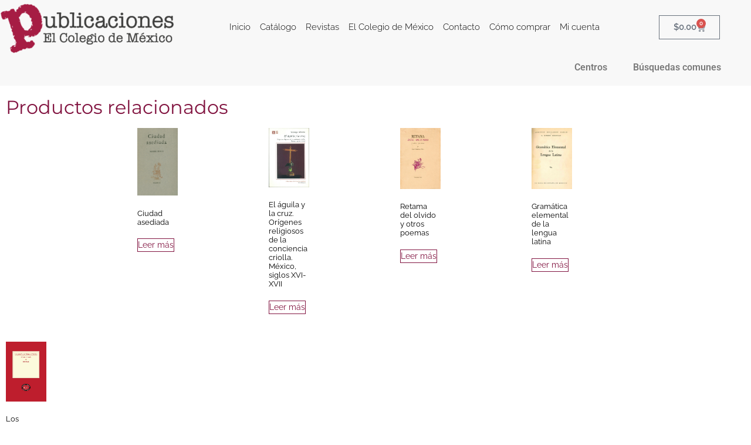

--- FILE ---
content_type: text/html; charset=UTF-8
request_url: https://libros.colmex.mx/tienda/version-francesa-de-mexico-informes-diplomaticos-ii-1858-1862/
body_size: 39550
content:
<!doctype html>
<html lang="es-ES">
<head><meta charset="UTF-8"><script>if(navigator.userAgent.match(/MSIE|Internet Explorer/i)||navigator.userAgent.match(/Trident\/7\..*?rv:11/i)){var href=document.location.href;if(!href.match(/[?&]nowprocket/)){if(href.indexOf("?")==-1){if(href.indexOf("#")==-1){document.location.href=href+"?nowprocket=1"}else{document.location.href=href.replace("#","?nowprocket=1#")}}else{if(href.indexOf("#")==-1){document.location.href=href+"&nowprocket=1"}else{document.location.href=href.replace("#","&nowprocket=1#")}}}}</script><script>(()=>{class RocketLazyLoadScripts{constructor(){this.v="2.0.4",this.userEvents=["keydown","keyup","mousedown","mouseup","mousemove","mouseover","mouseout","touchmove","touchstart","touchend","touchcancel","wheel","click","dblclick","input"],this.attributeEvents=["onblur","onclick","oncontextmenu","ondblclick","onfocus","onmousedown","onmouseenter","onmouseleave","onmousemove","onmouseout","onmouseover","onmouseup","onmousewheel","onscroll","onsubmit"]}async t(){this.i(),this.o(),/iP(ad|hone)/.test(navigator.userAgent)&&this.h(),this.u(),this.l(this),this.m(),this.k(this),this.p(this),this._(),await Promise.all([this.R(),this.L()]),this.lastBreath=Date.now(),this.S(this),this.P(),this.D(),this.O(),this.M(),await this.C(this.delayedScripts.normal),await this.C(this.delayedScripts.defer),await this.C(this.delayedScripts.async),await this.T(),await this.F(),await this.j(),await this.A(),window.dispatchEvent(new Event("rocket-allScriptsLoaded")),this.everythingLoaded=!0,this.lastTouchEnd&&await new Promise(t=>setTimeout(t,500-Date.now()+this.lastTouchEnd)),this.I(),this.H(),this.U(),this.W()}i(){this.CSPIssue=sessionStorage.getItem("rocketCSPIssue"),document.addEventListener("securitypolicyviolation",t=>{this.CSPIssue||"script-src-elem"!==t.violatedDirective||"data"!==t.blockedURI||(this.CSPIssue=!0,sessionStorage.setItem("rocketCSPIssue",!0))},{isRocket:!0})}o(){window.addEventListener("pageshow",t=>{this.persisted=t.persisted,this.realWindowLoadedFired=!0},{isRocket:!0}),window.addEventListener("pagehide",()=>{this.onFirstUserAction=null},{isRocket:!0})}h(){let t;function e(e){t=e}window.addEventListener("touchstart",e,{isRocket:!0}),window.addEventListener("touchend",function i(o){o.changedTouches[0]&&t.changedTouches[0]&&Math.abs(o.changedTouches[0].pageX-t.changedTouches[0].pageX)<10&&Math.abs(o.changedTouches[0].pageY-t.changedTouches[0].pageY)<10&&o.timeStamp-t.timeStamp<200&&(window.removeEventListener("touchstart",e,{isRocket:!0}),window.removeEventListener("touchend",i,{isRocket:!0}),"INPUT"===o.target.tagName&&"text"===o.target.type||(o.target.dispatchEvent(new TouchEvent("touchend",{target:o.target,bubbles:!0})),o.target.dispatchEvent(new MouseEvent("mouseover",{target:o.target,bubbles:!0})),o.target.dispatchEvent(new PointerEvent("click",{target:o.target,bubbles:!0,cancelable:!0,detail:1,clientX:o.changedTouches[0].clientX,clientY:o.changedTouches[0].clientY})),event.preventDefault()))},{isRocket:!0})}q(t){this.userActionTriggered||("mousemove"!==t.type||this.firstMousemoveIgnored?"keyup"===t.type||"mouseover"===t.type||"mouseout"===t.type||(this.userActionTriggered=!0,this.onFirstUserAction&&this.onFirstUserAction()):this.firstMousemoveIgnored=!0),"click"===t.type&&t.preventDefault(),t.stopPropagation(),t.stopImmediatePropagation(),"touchstart"===this.lastEvent&&"touchend"===t.type&&(this.lastTouchEnd=Date.now()),"click"===t.type&&(this.lastTouchEnd=0),this.lastEvent=t.type,t.composedPath&&t.composedPath()[0].getRootNode()instanceof ShadowRoot&&(t.rocketTarget=t.composedPath()[0]),this.savedUserEvents.push(t)}u(){this.savedUserEvents=[],this.userEventHandler=this.q.bind(this),this.userEvents.forEach(t=>window.addEventListener(t,this.userEventHandler,{passive:!1,isRocket:!0})),document.addEventListener("visibilitychange",this.userEventHandler,{isRocket:!0})}U(){this.userEvents.forEach(t=>window.removeEventListener(t,this.userEventHandler,{passive:!1,isRocket:!0})),document.removeEventListener("visibilitychange",this.userEventHandler,{isRocket:!0}),this.savedUserEvents.forEach(t=>{(t.rocketTarget||t.target).dispatchEvent(new window[t.constructor.name](t.type,t))})}m(){const t="return false",e=Array.from(this.attributeEvents,t=>"data-rocket-"+t),i="["+this.attributeEvents.join("],[")+"]",o="[data-rocket-"+this.attributeEvents.join("],[data-rocket-")+"]",s=(e,i,o)=>{o&&o!==t&&(e.setAttribute("data-rocket-"+i,o),e["rocket"+i]=new Function("event",o),e.setAttribute(i,t))};new MutationObserver(t=>{for(const n of t)"attributes"===n.type&&(n.attributeName.startsWith("data-rocket-")||this.everythingLoaded?n.attributeName.startsWith("data-rocket-")&&this.everythingLoaded&&this.N(n.target,n.attributeName.substring(12)):s(n.target,n.attributeName,n.target.getAttribute(n.attributeName))),"childList"===n.type&&n.addedNodes.forEach(t=>{if(t.nodeType===Node.ELEMENT_NODE)if(this.everythingLoaded)for(const i of[t,...t.querySelectorAll(o)])for(const t of i.getAttributeNames())e.includes(t)&&this.N(i,t.substring(12));else for(const e of[t,...t.querySelectorAll(i)])for(const t of e.getAttributeNames())this.attributeEvents.includes(t)&&s(e,t,e.getAttribute(t))})}).observe(document,{subtree:!0,childList:!0,attributeFilter:[...this.attributeEvents,...e]})}I(){this.attributeEvents.forEach(t=>{document.querySelectorAll("[data-rocket-"+t+"]").forEach(e=>{this.N(e,t)})})}N(t,e){const i=t.getAttribute("data-rocket-"+e);i&&(t.setAttribute(e,i),t.removeAttribute("data-rocket-"+e))}k(t){Object.defineProperty(HTMLElement.prototype,"onclick",{get(){return this.rocketonclick||null},set(e){this.rocketonclick=e,this.setAttribute(t.everythingLoaded?"onclick":"data-rocket-onclick","this.rocketonclick(event)")}})}S(t){function e(e,i){let o=e[i];e[i]=null,Object.defineProperty(e,i,{get:()=>o,set(s){t.everythingLoaded?o=s:e["rocket"+i]=o=s}})}e(document,"onreadystatechange"),e(window,"onload"),e(window,"onpageshow");try{Object.defineProperty(document,"readyState",{get:()=>t.rocketReadyState,set(e){t.rocketReadyState=e},configurable:!0}),document.readyState="loading"}catch(t){console.log("WPRocket DJE readyState conflict, bypassing")}}l(t){this.originalAddEventListener=EventTarget.prototype.addEventListener,this.originalRemoveEventListener=EventTarget.prototype.removeEventListener,this.savedEventListeners=[],EventTarget.prototype.addEventListener=function(e,i,o){o&&o.isRocket||!t.B(e,this)&&!t.userEvents.includes(e)||t.B(e,this)&&!t.userActionTriggered||e.startsWith("rocket-")||t.everythingLoaded?t.originalAddEventListener.call(this,e,i,o):(t.savedEventListeners.push({target:this,remove:!1,type:e,func:i,options:o}),"mouseenter"!==e&&"mouseleave"!==e||t.originalAddEventListener.call(this,e,t.savedUserEvents.push,o))},EventTarget.prototype.removeEventListener=function(e,i,o){o&&o.isRocket||!t.B(e,this)&&!t.userEvents.includes(e)||t.B(e,this)&&!t.userActionTriggered||e.startsWith("rocket-")||t.everythingLoaded?t.originalRemoveEventListener.call(this,e,i,o):t.savedEventListeners.push({target:this,remove:!0,type:e,func:i,options:o})}}J(t,e){this.savedEventListeners=this.savedEventListeners.filter(i=>{let o=i.type,s=i.target||window;return e!==o||t!==s||(this.B(o,s)&&(i.type="rocket-"+o),this.$(i),!1)})}H(){EventTarget.prototype.addEventListener=this.originalAddEventListener,EventTarget.prototype.removeEventListener=this.originalRemoveEventListener,this.savedEventListeners.forEach(t=>this.$(t))}$(t){t.remove?this.originalRemoveEventListener.call(t.target,t.type,t.func,t.options):this.originalAddEventListener.call(t.target,t.type,t.func,t.options)}p(t){let e;function i(e){return t.everythingLoaded?e:e.split(" ").map(t=>"load"===t||t.startsWith("load.")?"rocket-jquery-load":t).join(" ")}function o(o){function s(e){const s=o.fn[e];o.fn[e]=o.fn.init.prototype[e]=function(){return this[0]===window&&t.userActionTriggered&&("string"==typeof arguments[0]||arguments[0]instanceof String?arguments[0]=i(arguments[0]):"object"==typeof arguments[0]&&Object.keys(arguments[0]).forEach(t=>{const e=arguments[0][t];delete arguments[0][t],arguments[0][i(t)]=e})),s.apply(this,arguments),this}}if(o&&o.fn&&!t.allJQueries.includes(o)){const e={DOMContentLoaded:[],"rocket-DOMContentLoaded":[]};for(const t in e)document.addEventListener(t,()=>{e[t].forEach(t=>t())},{isRocket:!0});o.fn.ready=o.fn.init.prototype.ready=function(i){function s(){parseInt(o.fn.jquery)>2?setTimeout(()=>i.bind(document)(o)):i.bind(document)(o)}return"function"==typeof i&&(t.realDomReadyFired?!t.userActionTriggered||t.fauxDomReadyFired?s():e["rocket-DOMContentLoaded"].push(s):e.DOMContentLoaded.push(s)),o([])},s("on"),s("one"),s("off"),t.allJQueries.push(o)}e=o}t.allJQueries=[],o(window.jQuery),Object.defineProperty(window,"jQuery",{get:()=>e,set(t){o(t)}})}P(){const t=new Map;document.write=document.writeln=function(e){const i=document.currentScript,o=document.createRange(),s=i.parentElement;let n=t.get(i);void 0===n&&(n=i.nextSibling,t.set(i,n));const c=document.createDocumentFragment();o.setStart(c,0),c.appendChild(o.createContextualFragment(e)),s.insertBefore(c,n)}}async R(){return new Promise(t=>{this.userActionTriggered?t():this.onFirstUserAction=t})}async L(){return new Promise(t=>{document.addEventListener("DOMContentLoaded",()=>{this.realDomReadyFired=!0,t()},{isRocket:!0})})}async j(){return this.realWindowLoadedFired?Promise.resolve():new Promise(t=>{window.addEventListener("load",t,{isRocket:!0})})}M(){this.pendingScripts=[];this.scriptsMutationObserver=new MutationObserver(t=>{for(const e of t)e.addedNodes.forEach(t=>{"SCRIPT"!==t.tagName||t.noModule||t.isWPRocket||this.pendingScripts.push({script:t,promise:new Promise(e=>{const i=()=>{const i=this.pendingScripts.findIndex(e=>e.script===t);i>=0&&this.pendingScripts.splice(i,1),e()};t.addEventListener("load",i,{isRocket:!0}),t.addEventListener("error",i,{isRocket:!0}),setTimeout(i,1e3)})})})}),this.scriptsMutationObserver.observe(document,{childList:!0,subtree:!0})}async F(){await this.X(),this.pendingScripts.length?(await this.pendingScripts[0].promise,await this.F()):this.scriptsMutationObserver.disconnect()}D(){this.delayedScripts={normal:[],async:[],defer:[]},document.querySelectorAll("script[type$=rocketlazyloadscript]").forEach(t=>{t.hasAttribute("data-rocket-src")?t.hasAttribute("async")&&!1!==t.async?this.delayedScripts.async.push(t):t.hasAttribute("defer")&&!1!==t.defer||"module"===t.getAttribute("data-rocket-type")?this.delayedScripts.defer.push(t):this.delayedScripts.normal.push(t):this.delayedScripts.normal.push(t)})}async _(){await this.L();let t=[];document.querySelectorAll("script[type$=rocketlazyloadscript][data-rocket-src]").forEach(e=>{let i=e.getAttribute("data-rocket-src");if(i&&!i.startsWith("data:")){i.startsWith("//")&&(i=location.protocol+i);try{const o=new URL(i).origin;o!==location.origin&&t.push({src:o,crossOrigin:e.crossOrigin||"module"===e.getAttribute("data-rocket-type")})}catch(t){}}}),t=[...new Map(t.map(t=>[JSON.stringify(t),t])).values()],this.Y(t,"preconnect")}async G(t){if(await this.K(),!0!==t.noModule||!("noModule"in HTMLScriptElement.prototype))return new Promise(e=>{let i;function o(){(i||t).setAttribute("data-rocket-status","executed"),e()}try{if(navigator.userAgent.includes("Firefox/")||""===navigator.vendor||this.CSPIssue)i=document.createElement("script"),[...t.attributes].forEach(t=>{let e=t.nodeName;"type"!==e&&("data-rocket-type"===e&&(e="type"),"data-rocket-src"===e&&(e="src"),i.setAttribute(e,t.nodeValue))}),t.text&&(i.text=t.text),t.nonce&&(i.nonce=t.nonce),i.hasAttribute("src")?(i.addEventListener("load",o,{isRocket:!0}),i.addEventListener("error",()=>{i.setAttribute("data-rocket-status","failed-network"),e()},{isRocket:!0}),setTimeout(()=>{i.isConnected||e()},1)):(i.text=t.text,o()),i.isWPRocket=!0,t.parentNode.replaceChild(i,t);else{const i=t.getAttribute("data-rocket-type"),s=t.getAttribute("data-rocket-src");i?(t.type=i,t.removeAttribute("data-rocket-type")):t.removeAttribute("type"),t.addEventListener("load",o,{isRocket:!0}),t.addEventListener("error",i=>{this.CSPIssue&&i.target.src.startsWith("data:")?(console.log("WPRocket: CSP fallback activated"),t.removeAttribute("src"),this.G(t).then(e)):(t.setAttribute("data-rocket-status","failed-network"),e())},{isRocket:!0}),s?(t.fetchPriority="high",t.removeAttribute("data-rocket-src"),t.src=s):t.src="data:text/javascript;base64,"+window.btoa(unescape(encodeURIComponent(t.text)))}}catch(i){t.setAttribute("data-rocket-status","failed-transform"),e()}});t.setAttribute("data-rocket-status","skipped")}async C(t){const e=t.shift();return e?(e.isConnected&&await this.G(e),this.C(t)):Promise.resolve()}O(){this.Y([...this.delayedScripts.normal,...this.delayedScripts.defer,...this.delayedScripts.async],"preload")}Y(t,e){this.trash=this.trash||[];let i=!0;var o=document.createDocumentFragment();t.forEach(t=>{const s=t.getAttribute&&t.getAttribute("data-rocket-src")||t.src;if(s&&!s.startsWith("data:")){const n=document.createElement("link");n.href=s,n.rel=e,"preconnect"!==e&&(n.as="script",n.fetchPriority=i?"high":"low"),t.getAttribute&&"module"===t.getAttribute("data-rocket-type")&&(n.crossOrigin=!0),t.crossOrigin&&(n.crossOrigin=t.crossOrigin),t.integrity&&(n.integrity=t.integrity),t.nonce&&(n.nonce=t.nonce),o.appendChild(n),this.trash.push(n),i=!1}}),document.head.appendChild(o)}W(){this.trash.forEach(t=>t.remove())}async T(){try{document.readyState="interactive"}catch(t){}this.fauxDomReadyFired=!0;try{await this.K(),this.J(document,"readystatechange"),document.dispatchEvent(new Event("rocket-readystatechange")),await this.K(),document.rocketonreadystatechange&&document.rocketonreadystatechange(),await this.K(),this.J(document,"DOMContentLoaded"),document.dispatchEvent(new Event("rocket-DOMContentLoaded")),await this.K(),this.J(window,"DOMContentLoaded"),window.dispatchEvent(new Event("rocket-DOMContentLoaded"))}catch(t){console.error(t)}}async A(){try{document.readyState="complete"}catch(t){}try{await this.K(),this.J(document,"readystatechange"),document.dispatchEvent(new Event("rocket-readystatechange")),await this.K(),document.rocketonreadystatechange&&document.rocketonreadystatechange(),await this.K(),this.J(window,"load"),window.dispatchEvent(new Event("rocket-load")),await this.K(),window.rocketonload&&window.rocketonload(),await this.K(),this.allJQueries.forEach(t=>t(window).trigger("rocket-jquery-load")),await this.K(),this.J(window,"pageshow");const t=new Event("rocket-pageshow");t.persisted=this.persisted,window.dispatchEvent(t),await this.K(),window.rocketonpageshow&&window.rocketonpageshow({persisted:this.persisted})}catch(t){console.error(t)}}async K(){Date.now()-this.lastBreath>45&&(await this.X(),this.lastBreath=Date.now())}async X(){return document.hidden?new Promise(t=>setTimeout(t)):new Promise(t=>requestAnimationFrame(t))}B(t,e){return e===document&&"readystatechange"===t||(e===document&&"DOMContentLoaded"===t||(e===window&&"DOMContentLoaded"===t||(e===window&&"load"===t||e===window&&"pageshow"===t)))}static run(){(new RocketLazyLoadScripts).t()}}RocketLazyLoadScripts.run()})();</script>
	
	<meta name="viewport" content="width=device-width, initial-scale=1">
	<link rel="profile" href="https://gmpg.org/xfn/11">
	<meta name='robots' content='index, follow, max-image-preview:large, max-snippet:-1, max-video-preview:-1' />

	<!-- This site is optimized with the Yoast SEO Premium plugin v26.6 (Yoast SEO v26.6) - https://yoast.com/wordpress/plugins/seo/ -->
	<title>Versión francesa de México. Informes diplomáticos. II (1858-1862) - Dirección de Publicaciones</title>
<link crossorigin data-rocket-preload as="font" href="https://libros.colmex.mx/wp-content/uploads/elementor/google-fonts/fonts/raleway-1ptsg8zys_skggpnycg4tyfq.woff2" rel="preload">
<link crossorigin data-rocket-preload as="font" href="https://libros.colmex.mx/wp-content/uploads/elementor/google-fonts/fonts/roboto-kfo7cnqeu92fr1me7ksn66agldtyluama3yuba.woff2" rel="preload">
<link crossorigin data-rocket-preload as="font" href="https://libros.colmex.mx/wp-content/uploads/elementor/google-fonts/fonts/montserrat-jtuqjig1_i6t8kchkm459wxrys7m.woff2" rel="preload"><link rel="preload" data-rocket-preload as="image" href="https://libros.colmex.mx/wp-content/uploads/2021/01/logo-publicaciones3-1-300x87.png" imagesrcset="https://libros.colmex.mx/wp-content/uploads/2021/01/logo-publicaciones3-1-300x87.png 300w, https://libros.colmex.mx/wp-content/uploads/2021/01/logo-publicaciones3-1.png 447w" imagesizes="(max-width: 300px) 100vw, 300px" fetchpriority="high">
	<meta name="description" content="El golpe de Estado de Ignacio Comonfort y su consecuencia inmediata, la entronización del partido conservador en la presidencia de la república, son los suc" />
	<link rel="canonical" href="https://libros.colmex.mx/tienda/version-francesa-de-mexico-informes-diplomaticos-ii-1858-1862/" />
	<meta property="og:locale" content="es_ES" />
	<meta property="og:type" content="product" />
	<meta property="og:title" content="Versión francesa de México. Informes diplomáticos. II (1858-1862)" />
	<meta property="og:description" content="El golpe de Estado de Ignacio Comonfort y su consecuencia inmediata, la entronización del partido conservador en la presidencia de la república, son los" />
	<meta property="og:url" content="https://libros.colmex.mx/tienda/version-francesa-de-mexico-informes-diplomaticos-ii-1858-1862/" />
	<meta property="og:site_name" content="Dirección de Publicaciones" />
	<meta property="article:modified_time" content="2024-01-23T18:51:08+00:00" />
	<meta property="og:image" content="https://libros.colmex.mx/wp-content/uploads/2021/01/CH287-scaled.jpg" />
	<meta property="og:image:width" content="1576" />
	<meta property="og:image:height" content="2560" />
	<meta property="og:image:type" content="image/jpeg" />
	<meta name="twitter:card" content="summary_large_image" />
	<meta name="twitter:site" content="@LibrosColmex" />
	<script type="application/ld+json" class="yoast-schema-graph">{"@context":"https://schema.org","@graph":[{"@type":["WebPage","ItemPage"],"@id":"https://libros.colmex.mx/tienda/version-francesa-de-mexico-informes-diplomaticos-ii-1858-1862/","url":"https://libros.colmex.mx/tienda/version-francesa-de-mexico-informes-diplomaticos-ii-1858-1862/","name":"Versión francesa de México. Informes diplomáticos. II (1858-1862) - Dirección de Publicaciones","isPartOf":{"@id":"https://libros.colmex.mx/#website"},"primaryImageOfPage":{"@id":"https://libros.colmex.mx/tienda/version-francesa-de-mexico-informes-diplomaticos-ii-1858-1862/#primaryimage"},"image":{"@id":"https://libros.colmex.mx/tienda/version-francesa-de-mexico-informes-diplomaticos-ii-1858-1862/#primaryimage"},"thumbnailUrl":"https://libros.colmex.mx/wp-content/uploads/2021/01/CH287-scaled.jpg","breadcrumb":{"@id":"https://libros.colmex.mx/tienda/version-francesa-de-mexico-informes-diplomaticos-ii-1858-1862/#breadcrumb"},"inLanguage":"es","potentialAction":{"@type":"BuyAction","target":"https://libros.colmex.mx/tienda/version-francesa-de-mexico-informes-diplomaticos-ii-1858-1862/"}},{"@type":"ImageObject","inLanguage":"es","@id":"https://libros.colmex.mx/tienda/version-francesa-de-mexico-informes-diplomaticos-ii-1858-1862/#primaryimage","url":"https://libros.colmex.mx/wp-content/uploads/2021/01/CH287-scaled.jpg","contentUrl":"https://libros.colmex.mx/wp-content/uploads/2021/01/CH287-scaled.jpg","width":1576,"height":2560},{"@type":"BreadcrumbList","@id":"https://libros.colmex.mx/tienda/version-francesa-de-mexico-informes-diplomaticos-ii-1858-1862/#breadcrumb","itemListElement":[{"@type":"ListItem","position":1,"name":"Portada","item":"https://libros.colmex.mx/"},{"@type":"ListItem","position":2,"name":"Tienda","item":"https://libros.colmex.mx/tienda/"},{"@type":"ListItem","position":3,"name":"Versión francesa de México. Informes diplomáticos. II (1858-1862)"}]},{"@type":"WebSite","@id":"https://libros.colmex.mx/#website","url":"https://libros.colmex.mx/","name":"Dirección de Publicaciones COLMEX","description":"El Colegio de México","publisher":{"@id":"https://libros.colmex.mx/#organization"},"potentialAction":[{"@type":"SearchAction","target":{"@type":"EntryPoint","urlTemplate":"https://libros.colmex.mx/?s={search_term_string}"},"query-input":{"@type":"PropertyValueSpecification","valueRequired":true,"valueName":"search_term_string"}}],"inLanguage":"es"},{"@type":["Organization","Place"],"@id":"https://libros.colmex.mx/#organization","name":"Publicaciones El Colegio de México","url":"https://libros.colmex.mx/","logo":{"@id":"https://libros.colmex.mx/tienda/version-francesa-de-mexico-informes-diplomaticos-ii-1858-1862/#local-main-organization-logo"},"image":{"@id":"https://libros.colmex.mx/tienda/version-francesa-de-mexico-informes-diplomaticos-ii-1858-1862/#local-main-organization-logo"},"sameAs":["https://www.facebook.com/LibrosColmex/","https://x.com/LibrosColmex","https://instagram.com/libroscolmex/"],"telephone":[],"openingHoursSpecification":[{"@type":"OpeningHoursSpecification","dayOfWeek":["Monday","Tuesday","Wednesday","Thursday","Friday","Saturday","Sunday"],"opens":"09:00","closes":"17:00"}]},{"@type":"ImageObject","inLanguage":"es","@id":"https://libros.colmex.mx/tienda/version-francesa-de-mexico-informes-diplomaticos-ii-1858-1862/#local-main-organization-logo","url":"https://libros.colmex.mx/wp-content/uploads/2021/01/logo-publicaciones3-1.png","contentUrl":"https://libros.colmex.mx/wp-content/uploads/2021/01/logo-publicaciones3-1.png","width":447,"height":129,"caption":"Publicaciones El Colegio de México"}]}</script>
	<meta property="product:price:amount" content="0.00" />
	<meta property="product:price:currency" content="MXN" />
	<meta property="og:availability" content="out of stock" />
	<meta property="product:availability" content="out of stock" />
	<meta property="product:condition" content="new" />
	<!-- / Yoast SEO Premium plugin. -->



<link rel="alternate" type="application/rss+xml" title="Dirección de Publicaciones &raquo; Feed" href="https://libros.colmex.mx/feed/" />
<link rel="alternate" type="application/rss+xml" title="Dirección de Publicaciones &raquo; Feed de los comentarios" href="https://libros.colmex.mx/comments/feed/" />
<link rel="alternate" title="oEmbed (JSON)" type="application/json+oembed" href="https://libros.colmex.mx/wp-json/oembed/1.0/embed?url=https%3A%2F%2Flibros.colmex.mx%2Ftienda%2Fversion-francesa-de-mexico-informes-diplomaticos-ii-1858-1862%2F" />
<link rel="alternate" title="oEmbed (XML)" type="text/xml+oembed" href="https://libros.colmex.mx/wp-json/oembed/1.0/embed?url=https%3A%2F%2Flibros.colmex.mx%2Ftienda%2Fversion-francesa-de-mexico-informes-diplomaticos-ii-1858-1862%2F&#038;format=xml" />
<style id='wp-img-auto-sizes-contain-inline-css'>
img:is([sizes=auto i],[sizes^="auto," i]){contain-intrinsic-size:3000px 1500px}
/*# sourceURL=wp-img-auto-sizes-contain-inline-css */
</style>
<link data-minify="1" rel='stylesheet' id='embed-pdf-viewer-css' href='https://libros.colmex.mx/wp-content/cache/min/1/wp-content/plugins/embed-pdf-viewer/css/embed-pdf-viewer.css?ver=1768240069' media='screen' />
<style id='wp-emoji-styles-inline-css'>

	img.wp-smiley, img.emoji {
		display: inline !important;
		border: none !important;
		box-shadow: none !important;
		height: 1em !important;
		width: 1em !important;
		margin: 0 0.07em !important;
		vertical-align: -0.1em !important;
		background: none !important;
		padding: 0 !important;
	}
/*# sourceURL=wp-emoji-styles-inline-css */
</style>
<link rel='stylesheet' id='wp-block-library-css' href='https://libros.colmex.mx/wp-includes/css/dist/block-library/style.min.css?ver=6.9' media='all' />
<style id='global-styles-inline-css'>
:root{--wp--preset--aspect-ratio--square: 1;--wp--preset--aspect-ratio--4-3: 4/3;--wp--preset--aspect-ratio--3-4: 3/4;--wp--preset--aspect-ratio--3-2: 3/2;--wp--preset--aspect-ratio--2-3: 2/3;--wp--preset--aspect-ratio--16-9: 16/9;--wp--preset--aspect-ratio--9-16: 9/16;--wp--preset--color--black: #000000;--wp--preset--color--cyan-bluish-gray: #abb8c3;--wp--preset--color--white: #ffffff;--wp--preset--color--pale-pink: #f78da7;--wp--preset--color--vivid-red: #cf2e2e;--wp--preset--color--luminous-vivid-orange: #ff6900;--wp--preset--color--luminous-vivid-amber: #fcb900;--wp--preset--color--light-green-cyan: #7bdcb5;--wp--preset--color--vivid-green-cyan: #00d084;--wp--preset--color--pale-cyan-blue: #8ed1fc;--wp--preset--color--vivid-cyan-blue: #0693e3;--wp--preset--color--vivid-purple: #9b51e0;--wp--preset--gradient--vivid-cyan-blue-to-vivid-purple: linear-gradient(135deg,rgb(6,147,227) 0%,rgb(155,81,224) 100%);--wp--preset--gradient--light-green-cyan-to-vivid-green-cyan: linear-gradient(135deg,rgb(122,220,180) 0%,rgb(0,208,130) 100%);--wp--preset--gradient--luminous-vivid-amber-to-luminous-vivid-orange: linear-gradient(135deg,rgb(252,185,0) 0%,rgb(255,105,0) 100%);--wp--preset--gradient--luminous-vivid-orange-to-vivid-red: linear-gradient(135deg,rgb(255,105,0) 0%,rgb(207,46,46) 100%);--wp--preset--gradient--very-light-gray-to-cyan-bluish-gray: linear-gradient(135deg,rgb(238,238,238) 0%,rgb(169,184,195) 100%);--wp--preset--gradient--cool-to-warm-spectrum: linear-gradient(135deg,rgb(74,234,220) 0%,rgb(151,120,209) 20%,rgb(207,42,186) 40%,rgb(238,44,130) 60%,rgb(251,105,98) 80%,rgb(254,248,76) 100%);--wp--preset--gradient--blush-light-purple: linear-gradient(135deg,rgb(255,206,236) 0%,rgb(152,150,240) 100%);--wp--preset--gradient--blush-bordeaux: linear-gradient(135deg,rgb(254,205,165) 0%,rgb(254,45,45) 50%,rgb(107,0,62) 100%);--wp--preset--gradient--luminous-dusk: linear-gradient(135deg,rgb(255,203,112) 0%,rgb(199,81,192) 50%,rgb(65,88,208) 100%);--wp--preset--gradient--pale-ocean: linear-gradient(135deg,rgb(255,245,203) 0%,rgb(182,227,212) 50%,rgb(51,167,181) 100%);--wp--preset--gradient--electric-grass: linear-gradient(135deg,rgb(202,248,128) 0%,rgb(113,206,126) 100%);--wp--preset--gradient--midnight: linear-gradient(135deg,rgb(2,3,129) 0%,rgb(40,116,252) 100%);--wp--preset--font-size--small: 13px;--wp--preset--font-size--medium: 20px;--wp--preset--font-size--large: 36px;--wp--preset--font-size--x-large: 42px;--wp--preset--spacing--20: 0.44rem;--wp--preset--spacing--30: 0.67rem;--wp--preset--spacing--40: 1rem;--wp--preset--spacing--50: 1.5rem;--wp--preset--spacing--60: 2.25rem;--wp--preset--spacing--70: 3.38rem;--wp--preset--spacing--80: 5.06rem;--wp--preset--shadow--natural: 6px 6px 9px rgba(0, 0, 0, 0.2);--wp--preset--shadow--deep: 12px 12px 50px rgba(0, 0, 0, 0.4);--wp--preset--shadow--sharp: 6px 6px 0px rgba(0, 0, 0, 0.2);--wp--preset--shadow--outlined: 6px 6px 0px -3px rgb(255, 255, 255), 6px 6px rgb(0, 0, 0);--wp--preset--shadow--crisp: 6px 6px 0px rgb(0, 0, 0);}:root { --wp--style--global--content-size: 800px;--wp--style--global--wide-size: 1200px; }:where(body) { margin: 0; }.wp-site-blocks > .alignleft { float: left; margin-right: 2em; }.wp-site-blocks > .alignright { float: right; margin-left: 2em; }.wp-site-blocks > .aligncenter { justify-content: center; margin-left: auto; margin-right: auto; }:where(.wp-site-blocks) > * { margin-block-start: 24px; margin-block-end: 0; }:where(.wp-site-blocks) > :first-child { margin-block-start: 0; }:where(.wp-site-blocks) > :last-child { margin-block-end: 0; }:root { --wp--style--block-gap: 24px; }:root :where(.is-layout-flow) > :first-child{margin-block-start: 0;}:root :where(.is-layout-flow) > :last-child{margin-block-end: 0;}:root :where(.is-layout-flow) > *{margin-block-start: 24px;margin-block-end: 0;}:root :where(.is-layout-constrained) > :first-child{margin-block-start: 0;}:root :where(.is-layout-constrained) > :last-child{margin-block-end: 0;}:root :where(.is-layout-constrained) > *{margin-block-start: 24px;margin-block-end: 0;}:root :where(.is-layout-flex){gap: 24px;}:root :where(.is-layout-grid){gap: 24px;}.is-layout-flow > .alignleft{float: left;margin-inline-start: 0;margin-inline-end: 2em;}.is-layout-flow > .alignright{float: right;margin-inline-start: 2em;margin-inline-end: 0;}.is-layout-flow > .aligncenter{margin-left: auto !important;margin-right: auto !important;}.is-layout-constrained > .alignleft{float: left;margin-inline-start: 0;margin-inline-end: 2em;}.is-layout-constrained > .alignright{float: right;margin-inline-start: 2em;margin-inline-end: 0;}.is-layout-constrained > .aligncenter{margin-left: auto !important;margin-right: auto !important;}.is-layout-constrained > :where(:not(.alignleft):not(.alignright):not(.alignfull)){max-width: var(--wp--style--global--content-size);margin-left: auto !important;margin-right: auto !important;}.is-layout-constrained > .alignwide{max-width: var(--wp--style--global--wide-size);}body .is-layout-flex{display: flex;}.is-layout-flex{flex-wrap: wrap;align-items: center;}.is-layout-flex > :is(*, div){margin: 0;}body .is-layout-grid{display: grid;}.is-layout-grid > :is(*, div){margin: 0;}body{padding-top: 0px;padding-right: 0px;padding-bottom: 0px;padding-left: 0px;}a:where(:not(.wp-element-button)){text-decoration: underline;}:root :where(.wp-element-button, .wp-block-button__link){background-color: #32373c;border-width: 0;color: #fff;font-family: inherit;font-size: inherit;font-style: inherit;font-weight: inherit;letter-spacing: inherit;line-height: inherit;padding-top: calc(0.667em + 2px);padding-right: calc(1.333em + 2px);padding-bottom: calc(0.667em + 2px);padding-left: calc(1.333em + 2px);text-decoration: none;text-transform: inherit;}.has-black-color{color: var(--wp--preset--color--black) !important;}.has-cyan-bluish-gray-color{color: var(--wp--preset--color--cyan-bluish-gray) !important;}.has-white-color{color: var(--wp--preset--color--white) !important;}.has-pale-pink-color{color: var(--wp--preset--color--pale-pink) !important;}.has-vivid-red-color{color: var(--wp--preset--color--vivid-red) !important;}.has-luminous-vivid-orange-color{color: var(--wp--preset--color--luminous-vivid-orange) !important;}.has-luminous-vivid-amber-color{color: var(--wp--preset--color--luminous-vivid-amber) !important;}.has-light-green-cyan-color{color: var(--wp--preset--color--light-green-cyan) !important;}.has-vivid-green-cyan-color{color: var(--wp--preset--color--vivid-green-cyan) !important;}.has-pale-cyan-blue-color{color: var(--wp--preset--color--pale-cyan-blue) !important;}.has-vivid-cyan-blue-color{color: var(--wp--preset--color--vivid-cyan-blue) !important;}.has-vivid-purple-color{color: var(--wp--preset--color--vivid-purple) !important;}.has-black-background-color{background-color: var(--wp--preset--color--black) !important;}.has-cyan-bluish-gray-background-color{background-color: var(--wp--preset--color--cyan-bluish-gray) !important;}.has-white-background-color{background-color: var(--wp--preset--color--white) !important;}.has-pale-pink-background-color{background-color: var(--wp--preset--color--pale-pink) !important;}.has-vivid-red-background-color{background-color: var(--wp--preset--color--vivid-red) !important;}.has-luminous-vivid-orange-background-color{background-color: var(--wp--preset--color--luminous-vivid-orange) !important;}.has-luminous-vivid-amber-background-color{background-color: var(--wp--preset--color--luminous-vivid-amber) !important;}.has-light-green-cyan-background-color{background-color: var(--wp--preset--color--light-green-cyan) !important;}.has-vivid-green-cyan-background-color{background-color: var(--wp--preset--color--vivid-green-cyan) !important;}.has-pale-cyan-blue-background-color{background-color: var(--wp--preset--color--pale-cyan-blue) !important;}.has-vivid-cyan-blue-background-color{background-color: var(--wp--preset--color--vivid-cyan-blue) !important;}.has-vivid-purple-background-color{background-color: var(--wp--preset--color--vivid-purple) !important;}.has-black-border-color{border-color: var(--wp--preset--color--black) !important;}.has-cyan-bluish-gray-border-color{border-color: var(--wp--preset--color--cyan-bluish-gray) !important;}.has-white-border-color{border-color: var(--wp--preset--color--white) !important;}.has-pale-pink-border-color{border-color: var(--wp--preset--color--pale-pink) !important;}.has-vivid-red-border-color{border-color: var(--wp--preset--color--vivid-red) !important;}.has-luminous-vivid-orange-border-color{border-color: var(--wp--preset--color--luminous-vivid-orange) !important;}.has-luminous-vivid-amber-border-color{border-color: var(--wp--preset--color--luminous-vivid-amber) !important;}.has-light-green-cyan-border-color{border-color: var(--wp--preset--color--light-green-cyan) !important;}.has-vivid-green-cyan-border-color{border-color: var(--wp--preset--color--vivid-green-cyan) !important;}.has-pale-cyan-blue-border-color{border-color: var(--wp--preset--color--pale-cyan-blue) !important;}.has-vivid-cyan-blue-border-color{border-color: var(--wp--preset--color--vivid-cyan-blue) !important;}.has-vivid-purple-border-color{border-color: var(--wp--preset--color--vivid-purple) !important;}.has-vivid-cyan-blue-to-vivid-purple-gradient-background{background: var(--wp--preset--gradient--vivid-cyan-blue-to-vivid-purple) !important;}.has-light-green-cyan-to-vivid-green-cyan-gradient-background{background: var(--wp--preset--gradient--light-green-cyan-to-vivid-green-cyan) !important;}.has-luminous-vivid-amber-to-luminous-vivid-orange-gradient-background{background: var(--wp--preset--gradient--luminous-vivid-amber-to-luminous-vivid-orange) !important;}.has-luminous-vivid-orange-to-vivid-red-gradient-background{background: var(--wp--preset--gradient--luminous-vivid-orange-to-vivid-red) !important;}.has-very-light-gray-to-cyan-bluish-gray-gradient-background{background: var(--wp--preset--gradient--very-light-gray-to-cyan-bluish-gray) !important;}.has-cool-to-warm-spectrum-gradient-background{background: var(--wp--preset--gradient--cool-to-warm-spectrum) !important;}.has-blush-light-purple-gradient-background{background: var(--wp--preset--gradient--blush-light-purple) !important;}.has-blush-bordeaux-gradient-background{background: var(--wp--preset--gradient--blush-bordeaux) !important;}.has-luminous-dusk-gradient-background{background: var(--wp--preset--gradient--luminous-dusk) !important;}.has-pale-ocean-gradient-background{background: var(--wp--preset--gradient--pale-ocean) !important;}.has-electric-grass-gradient-background{background: var(--wp--preset--gradient--electric-grass) !important;}.has-midnight-gradient-background{background: var(--wp--preset--gradient--midnight) !important;}.has-small-font-size{font-size: var(--wp--preset--font-size--small) !important;}.has-medium-font-size{font-size: var(--wp--preset--font-size--medium) !important;}.has-large-font-size{font-size: var(--wp--preset--font-size--large) !important;}.has-x-large-font-size{font-size: var(--wp--preset--font-size--x-large) !important;}
:root :where(.wp-block-pullquote){font-size: 1.5em;line-height: 1.6;}
/*# sourceURL=global-styles-inline-css */
</style>
<link rel='stylesheet' id='pafe-extension-style-free-css' href='https://libros.colmex.mx/wp-content/plugins/piotnet-addons-for-elementor/assets/css/minify/extension.min.css?ver=2.4.36' media='all' />
<link data-minify="1" rel='stylesheet' id='searchandfilter-css' href='https://libros.colmex.mx/wp-content/cache/min/1/wp-content/plugins/search-filter/style.css?ver=1768240069' media='all' />
<link data-minify="1" rel='stylesheet' id='wcml-dropdown-0-css' href='https://libros.colmex.mx/wp-content/cache/min/1/wp-content/plugins/woocommerce-multilingual/templates/currency-switchers/legacy-dropdown/style.css?ver=1768240069' media='all' />
<style id='wcml-dropdown-0-inline-css'>
.product.wcml-dropdown, .product.wcml-dropdown li, .product.wcml-dropdown li li{border-color:#cdcdcd ;}.product.wcml-dropdown li>a {color:#222222;background-color:#e5e5e5;}.product.wcml-dropdown li:hover>a, .product.wcml-dropdown li:focus>a {color:#000000;background-color:#eeeeee;}.product.wcml-dropdown .wcml-cs-active-currency>a {color:#222222;background-color:#eeeeee;}.product.wcml-dropdown .wcml-cs-active-currency:hover>a, .product.wcml-dropdown .wcml-cs-active-currency:focus>a {color:#000000;background-color:#eeeeee;}
/*# sourceURL=wcml-dropdown-0-inline-css */
</style>
<link rel='stylesheet' id='photoswipe-css' href='https://libros.colmex.mx/wp-content/cache/background-css/1/libros.colmex.mx/wp-content/plugins/woocommerce/assets/css/photoswipe/photoswipe.min.css?ver=10.3.3&wpr_t=1768895331' media='all' />
<link rel='stylesheet' id='photoswipe-default-skin-css' href='https://libros.colmex.mx/wp-content/cache/background-css/1/libros.colmex.mx/wp-content/plugins/woocommerce/assets/css/photoswipe/default-skin/default-skin.min.css?ver=10.3.3&wpr_t=1768895331' media='all' />
<link data-minify="1" rel='stylesheet' id='woocommerce-layout-css' href='https://libros.colmex.mx/wp-content/cache/min/1/wp-content/plugins/woocommerce/assets/css/woocommerce-layout.css?ver=1768240069' media='all' />
<link data-minify="1" rel='stylesheet' id='woocommerce-smallscreen-css' href='https://libros.colmex.mx/wp-content/cache/min/1/wp-content/plugins/woocommerce/assets/css/woocommerce-smallscreen.css?ver=1768240069' media='only screen and (max-width: 768px)' />
<link data-minify="1" rel='stylesheet' id='woocommerce-general-css' href='https://libros.colmex.mx/wp-content/cache/background-css/1/libros.colmex.mx/wp-content/cache/min/1/wp-content/plugins/woocommerce/assets/css/woocommerce.css?ver=1768240069&wpr_t=1768895331' media='all' />
<style id='woocommerce-inline-inline-css'>
.woocommerce form .form-row .required { visibility: visible; }
/*# sourceURL=woocommerce-inline-inline-css */
</style>
<link rel='stylesheet' id='aws-pro-style-css' href='https://libros.colmex.mx/wp-content/cache/background-css/1/libros.colmex.mx/wp-content/plugins/advanced-woo-search-pro/assets/css/common.min.css?ver=pro3.50&wpr_t=1768895331' media='all' />
<link rel='stylesheet' id='wpml-legacy-horizontal-list-0-css' href='https://libros.colmex.mx/wp-content/plugins/sitepress-multilingual-cms/templates/language-switchers/legacy-list-horizontal/style.min.css?ver=1' media='all' />
<link data-minify="1" rel='stylesheet' id='brands-styles-css' href='https://libros.colmex.mx/wp-content/cache/min/1/wp-content/plugins/woocommerce/assets/css/brands.css?ver=1768240069' media='all' />
<link data-minify="1" rel='stylesheet' id='hello-elementor-css' href='https://libros.colmex.mx/wp-content/cache/min/1/wp-content/themes/hello-elementor/assets/css/reset.css?ver=1768240069' media='all' />
<link data-minify="1" rel='stylesheet' id='hello-elementor-theme-style-css' href='https://libros.colmex.mx/wp-content/cache/min/1/wp-content/themes/hello-elementor/assets/css/theme.css?ver=1768240069' media='all' />
<link data-minify="1" rel='stylesheet' id='hello-elementor-header-footer-css' href='https://libros.colmex.mx/wp-content/cache/min/1/wp-content/themes/hello-elementor/assets/css/header-footer.css?ver=1768240069' media='all' />
<link rel='stylesheet' id='elementor-frontend-css' href='https://libros.colmex.mx/wp-content/plugins/elementor/assets/css/frontend.min.css?ver=3.34.0' media='all' />
<link rel='stylesheet' id='widget-image-css' href='https://libros.colmex.mx/wp-content/plugins/elementor/assets/css/widget-image.min.css?ver=3.34.0' media='all' />
<link rel='stylesheet' id='widget-heading-css' href='https://libros.colmex.mx/wp-content/plugins/elementor/assets/css/widget-heading.min.css?ver=3.34.0' media='all' />
<link rel='stylesheet' id='widget-social-icons-css' href='https://libros.colmex.mx/wp-content/plugins/elementor/assets/css/widget-social-icons.min.css?ver=3.34.0' media='all' />
<link rel='stylesheet' id='e-apple-webkit-css' href='https://libros.colmex.mx/wp-content/plugins/elementor/assets/css/conditionals/apple-webkit.min.css?ver=3.34.0' media='all' />
<link rel='stylesheet' id='widget-form-css' href='https://libros.colmex.mx/wp-content/plugins/elementor-pro/assets/css/widget-form.min.css?ver=3.33.2' media='all' />
<link rel='stylesheet' id='eael-general-css' href='https://libros.colmex.mx/wp-content/plugins/essential-addons-for-elementor-lite/assets/front-end/css/view/general.min.css?ver=6.5.5' media='all' />
<link data-minify="1" rel='stylesheet' id='eael-10045-css' href='https://libros.colmex.mx/wp-content/cache/min/1/wp-content/uploads/essential-addons-elementor/eael-10045.css?ver=1768240102' media='all' />
<link rel='stylesheet' id='e-animation-fadeIn-css' href='https://libros.colmex.mx/wp-content/plugins/elementor/assets/lib/animations/styles/fadeIn.min.css?ver=3.34.0' media='all' />
<link rel='stylesheet' id='widget-woocommerce-product-price-css' href='https://libros.colmex.mx/wp-content/plugins/elementor-pro/assets/css/widget-woocommerce-product-price.min.css?ver=3.33.2' media='all' />
<link rel='stylesheet' id='widget-woocommerce-product-add-to-cart-css' href='https://libros.colmex.mx/wp-content/plugins/elementor-pro/assets/css/widget-woocommerce-product-add-to-cart.min.css?ver=3.33.2' media='all' />
<link rel='stylesheet' id='widget-image-box-css' href='https://libros.colmex.mx/wp-content/plugins/elementor/assets/css/widget-image-box.min.css?ver=3.34.0' media='all' />
<link rel='stylesheet' id='widget-share-buttons-css' href='https://libros.colmex.mx/wp-content/plugins/elementor-pro/assets/css/widget-share-buttons.min.css?ver=3.33.2' media='all' />
<link rel='stylesheet' id='elementor-icons-shared-0-css' href='https://libros.colmex.mx/wp-content/plugins/elementor/assets/lib/font-awesome/css/fontawesome.min.css?ver=5.15.3' media='all' />
<link data-minify="1" rel='stylesheet' id='elementor-icons-fa-solid-css' href='https://libros.colmex.mx/wp-content/cache/min/1/wp-content/plugins/elementor/assets/lib/font-awesome/css/solid.min.css?ver=1768240069' media='all' />
<link data-minify="1" rel='stylesheet' id='elementor-icons-fa-brands-css' href='https://libros.colmex.mx/wp-content/cache/min/1/wp-content/plugins/elementor/assets/lib/font-awesome/css/brands.min.css?ver=1768240069' media='all' />
<link rel='stylesheet' id='e-popup-css' href='https://libros.colmex.mx/wp-content/plugins/elementor-pro/assets/css/conditionals/popup.min.css?ver=3.33.2' media='all' />
<link data-minify="1" rel='stylesheet' id='elementor-icons-css' href='https://libros.colmex.mx/wp-content/cache/min/1/wp-content/plugins/elementor/assets/lib/eicons/css/elementor-icons.min.css?ver=1768240069' media='all' />
<link rel='stylesheet' id='elementor-post-3433-css' href='https://libros.colmex.mx/wp-content/uploads/elementor/css/post-3433.css?ver=1767384402' media='all' />
<link rel='stylesheet' id='elementor-post-9442-css' href='https://libros.colmex.mx/wp-content/uploads/elementor/css/post-9442.css?ver=1767384402' media='all' />
<link rel='stylesheet' id='elementor-post-9573-css' href='https://libros.colmex.mx/wp-content/uploads/elementor/css/post-9573.css?ver=1767384402' media='all' />
<link rel='stylesheet' id='elementor-post-10045-css' href='https://libros.colmex.mx/wp-content/uploads/elementor/css/post-10045.css?ver=1767384403' media='all' />
<link rel='stylesheet' id='elementor-post-14986-css' href='https://libros.colmex.mx/wp-content/uploads/elementor/css/post-14986.css?ver=1767384403' media='all' />
<style id='rocket-lazyload-inline-css'>
.rll-youtube-player{position:relative;padding-bottom:56.23%;height:0;overflow:hidden;max-width:100%;}.rll-youtube-player:focus-within{outline: 2px solid currentColor;outline-offset: 5px;}.rll-youtube-player iframe{position:absolute;top:0;left:0;width:100%;height:100%;z-index:100;background:0 0}.rll-youtube-player img{bottom:0;display:block;left:0;margin:auto;max-width:100%;width:100%;position:absolute;right:0;top:0;border:none;height:auto;-webkit-transition:.4s all;-moz-transition:.4s all;transition:.4s all}.rll-youtube-player img:hover{-webkit-filter:brightness(75%)}.rll-youtube-player .play{height:100%;width:100%;left:0;top:0;position:absolute;background:var(--wpr-bg-048956a7-237b-4590-9799-67476cbb7202) no-repeat center;background-color: transparent !important;cursor:pointer;border:none;}.wp-embed-responsive .wp-has-aspect-ratio .rll-youtube-player{position:absolute;padding-bottom:0;width:100%;height:100%;top:0;bottom:0;left:0;right:0}
/*# sourceURL=rocket-lazyload-inline-css */
</style>
<link data-minify="1" rel='stylesheet' id='elementor-gf-local-roboto-css' href='https://libros.colmex.mx/wp-content/cache/min/1/wp-content/uploads/elementor/google-fonts/css/roboto.css?ver=1768240069' media='all' />
<link data-minify="1" rel='stylesheet' id='elementor-gf-local-robotoslab-css' href='https://libros.colmex.mx/wp-content/cache/min/1/wp-content/uploads/elementor/google-fonts/css/robotoslab.css?ver=1768240069' media='all' />
<link data-minify="1" rel='stylesheet' id='elementor-gf-local-raleway-css' href='https://libros.colmex.mx/wp-content/cache/min/1/wp-content/uploads/elementor/google-fonts/css/raleway.css?ver=1768240069' media='all' />
<link data-minify="1" rel='stylesheet' id='elementor-gf-local-montserrat-css' href='https://libros.colmex.mx/wp-content/cache/min/1/wp-content/uploads/elementor/google-fonts/css/montserrat.css?ver=1768240069' media='all' />
<link data-minify="1" rel='stylesheet' id='elementor-icons-fa-regular-css' href='https://libros.colmex.mx/wp-content/cache/min/1/wp-content/plugins/elementor/assets/lib/font-awesome/css/regular.min.css?ver=1768240102' media='all' />
<script id="wpml-cookie-js-extra">
var wpml_cookies = {"wp-wpml_current_language":{"value":"es","expires":1,"path":"/"}};
var wpml_cookies = {"wp-wpml_current_language":{"value":"es","expires":1,"path":"/"}};
//# sourceURL=wpml-cookie-js-extra
</script>
<script type="rocketlazyloadscript" data-minify="1" data-rocket-src="https://libros.colmex.mx/wp-content/cache/min/1/wp-content/plugins/sitepress-multilingual-cms/res/js/cookies/language-cookie.js?ver=1768240069" id="wpml-cookie-js" defer data-wp-strategy="defer"></script>
<script type="rocketlazyloadscript" data-rocket-src="https://libros.colmex.mx/wp-includes/js/jquery/jquery.min.js?ver=3.7.1" id="jquery-core-js" data-rocket-defer defer></script>
<script type="rocketlazyloadscript" data-rocket-src="https://libros.colmex.mx/wp-includes/js/jquery/jquery-migrate.min.js?ver=3.4.1" id="jquery-migrate-js" data-rocket-defer defer></script>
<script type="rocketlazyloadscript" data-rocket-src="https://libros.colmex.mx/wp-content/plugins/piotnet-addons-for-elementor/assets/js/minify/extension.min.js?ver=2.4.36" id="pafe-extension-free-js" data-rocket-defer defer></script>
<script type="rocketlazyloadscript" data-rocket-src="https://libros.colmex.mx/wp-content/plugins/woocommerce/assets/js/zoom/jquery.zoom.min.js?ver=1.7.21-wc.10.3.3" id="wc-zoom-js" defer data-wp-strategy="defer"></script>
<script type="rocketlazyloadscript" data-rocket-src="https://libros.colmex.mx/wp-content/plugins/woocommerce/assets/js/flexslider/jquery.flexslider.min.js?ver=2.7.2-wc.10.3.3" id="wc-flexslider-js" defer data-wp-strategy="defer"></script>
<script type="rocketlazyloadscript" data-rocket-src="https://libros.colmex.mx/wp-content/plugins/woocommerce/assets/js/photoswipe/photoswipe.min.js?ver=4.1.1-wc.10.3.3" id="wc-photoswipe-js" defer data-wp-strategy="defer"></script>
<script type="rocketlazyloadscript" data-rocket-src="https://libros.colmex.mx/wp-content/plugins/woocommerce/assets/js/photoswipe/photoswipe-ui-default.min.js?ver=4.1.1-wc.10.3.3" id="wc-photoswipe-ui-default-js" defer data-wp-strategy="defer"></script>
<script id="wc-single-product-js-extra">
var wc_single_product_params = {"i18n_required_rating_text":"Por favor elige una puntuaci\u00f3n","i18n_rating_options":["1 de 5 estrellas","2 de 5 estrellas","3 de 5 estrellas","4 de 5 estrellas","5 de 5 estrellas"],"i18n_product_gallery_trigger_text":"Ver galer\u00eda de im\u00e1genes a pantalla completa","review_rating_required":"yes","flexslider":{"rtl":false,"animation":"slide","smoothHeight":true,"directionNav":false,"controlNav":"thumbnails","slideshow":false,"animationSpeed":500,"animationLoop":false,"allowOneSlide":false},"zoom_enabled":"1","zoom_options":[],"photoswipe_enabled":"1","photoswipe_options":{"shareEl":false,"closeOnScroll":false,"history":false,"hideAnimationDuration":0,"showAnimationDuration":0},"flexslider_enabled":"1"};
//# sourceURL=wc-single-product-js-extra
</script>
<script type="rocketlazyloadscript" data-rocket-src="https://libros.colmex.mx/wp-content/plugins/woocommerce/assets/js/frontend/single-product.min.js?ver=10.3.3" id="wc-single-product-js" defer data-wp-strategy="defer"></script>
<script type="rocketlazyloadscript" data-rocket-src="https://libros.colmex.mx/wp-content/plugins/woocommerce/assets/js/jquery-blockui/jquery.blockUI.min.js?ver=2.7.0-wc.10.3.3" id="wc-jquery-blockui-js" defer data-wp-strategy="defer"></script>
<script type="rocketlazyloadscript" data-rocket-src="https://libros.colmex.mx/wp-content/plugins/woocommerce/assets/js/js-cookie/js.cookie.min.js?ver=2.1.4-wc.10.3.3" id="wc-js-cookie-js" defer data-wp-strategy="defer"></script>
<script id="woocommerce-js-extra">
var woocommerce_params = {"ajax_url":"/wp-admin/admin-ajax.php","wc_ajax_url":"/?wc-ajax=%%endpoint%%","i18n_password_show":"Mostrar contrase\u00f1a","i18n_password_hide":"Ocultar contrase\u00f1a"};
//# sourceURL=woocommerce-js-extra
</script>
<script type="rocketlazyloadscript" data-rocket-src="https://libros.colmex.mx/wp-content/plugins/woocommerce/assets/js/frontend/woocommerce.min.js?ver=10.3.3" id="woocommerce-js" defer data-wp-strategy="defer"></script>
<link rel="https://api.w.org/" href="https://libros.colmex.mx/wp-json/" /><link rel="alternate" title="JSON" type="application/json" href="https://libros.colmex.mx/wp-json/wp/v2/product/4470" /><link rel="EditURI" type="application/rsd+xml" title="RSD" href="https://libros.colmex.mx/xmlrpc.php?rsd" />
<meta name="generator" content="WordPress 6.9" />
<meta name="generator" content="WooCommerce 10.3.3" />
<link rel='shortlink' href='https://libros.colmex.mx/?p=4470' />
<meta name="generator" content="WPML ver:4.8.6 stt:1,2;" />
<meta name="generator" content="Redux 4.5.9" /><script type="rocketlazyloadscript">
  (function(i,s,o,g,r,a,m){i['GoogleAnalyticsObject']=r;i[r]=i[r]||function(){
  (i[r].q=i[r].q||[]).push(arguments)},i[r].l=1*new Date();a=s.createElement(o),
  m=s.getElementsByTagName(o)[0];a.async=1;a.src=g;m.parentNode.insertBefore(a,m)
  })(window,document,'script','https://www.google-analytics.com/analytics.js','ga');

  ga('create', 'UA-2500694-11', 'auto');
  ga('send', 'pageview');

</script><style>.woocommerce-product-gallery{ opacity: 1 !important; }</style>	<noscript><style>.woocommerce-product-gallery{ opacity: 1 !important; }</style></noscript>
	<meta name="generator" content="Elementor 3.34.0; features: additional_custom_breakpoints; settings: css_print_method-external, google_font-enabled, font_display-auto">
			<style>
				.e-con.e-parent:nth-of-type(n+4):not(.e-lazyloaded):not(.e-no-lazyload),
				.e-con.e-parent:nth-of-type(n+4):not(.e-lazyloaded):not(.e-no-lazyload) * {
					background-image: none !important;
				}
				@media screen and (max-height: 1024px) {
					.e-con.e-parent:nth-of-type(n+3):not(.e-lazyloaded):not(.e-no-lazyload),
					.e-con.e-parent:nth-of-type(n+3):not(.e-lazyloaded):not(.e-no-lazyload) * {
						background-image: none !important;
					}
				}
				@media screen and (max-height: 640px) {
					.e-con.e-parent:nth-of-type(n+2):not(.e-lazyloaded):not(.e-no-lazyload),
					.e-con.e-parent:nth-of-type(n+2):not(.e-lazyloaded):not(.e-no-lazyload) * {
						background-image: none !important;
					}
				}
			</style>
			<link rel="icon" href="https://libros.colmex.mx/wp-content/uploads/2020/12/logo-publicaciones3-300x87-copia-32x32.png" sizes="32x32" />
<link rel="icon" href="https://libros.colmex.mx/wp-content/uploads/2020/12/logo-publicaciones3-300x87-copia.png" sizes="192x192" />
<link rel="apple-touch-icon" href="https://libros.colmex.mx/wp-content/uploads/2020/12/logo-publicaciones3-300x87-copia.png" />
<meta name="msapplication-TileImage" content="https://libros.colmex.mx/wp-content/uploads/2020/12/logo-publicaciones3-300x87-copia.png" />
		<style id="wp-custom-css">
			h1 h2 h3 h4 h5 {
	color: #3E3E3E;
	font-family: "Oldenburg", Sans-serif;
}

p {
		font-family: "Montserrat", Sans-serif;
		font-size: 16px;
		font-weight: 300;
}

.page-header {
	display:none;
}

.w100 {
	width:100%;
	clear: both;
}

#relacionados{display:block!important}

/*BUSCADOR DE PALABRAS*/
div.product-search-form input {
    width: 100%;
    height: 60px;
    border-radius: 0;
    background-color: rgba(255, 255, 255, 0.8);
	font-family: var( --e-global-typography-text-font-family ), Sans-serif;
    font-weight: var( --e-global-typography-text-font-weight );
}

/*TABLA WOOCOMERCE PRODUCTOS*/
.shop_attributes tr, .shop_attributes tr td {
    background-color: none!important;
    color: #363A3D !important;
}

.shop_attributes tr.alt, .shop_attributes tr.alt td {
    background-color: #EAEAEA !important;
    color: black !important;
}

 .product-search-filter-price-heading {
    display: none;
}
/*CARRUSEL DESCARGAS*/
.elementor-9468 .elementor-element.elementor-element-3fb1edf .eael-entry-thumbnail {
	width:100%;
}

.eael-post-carousel .eael-entry-thumbnail > img, .swiper-container-wrap .eael-post-carousel .swiper-slide img {
    object-fit: contain;
}

@media only screen and (max-width: 1550px) {
  /*.swiper-container {
    height:500px!important;
  }*/
}
@media only screen and (max-width: 1540px) and (min-width: 1381px) {
	.elementor-9468 .elementor-element.elementor-element-3fb1edf .eael-entry-thumbnail {
    height: 500px;
	}
}
@media only screen and (max-width: 1380px) and (min-width: 1141px) {
	.elementor-9468 .elementor-element.elementor-element-3fb1edf .eael-entry-thumbnail {
    height: 420px;
	}
	
}

@media only screen and (max-width: 1380px) and (min-width: 1025px) {
	#centros-movil-1, #centros-movil-2, #centros-movil-3 {
		display: block;
	}
	
	#centros-desktop-1, #centros-desktop-2 {
		display: none;
	}
	
}

@media only screen and (max-width: 1140px) and (min-width: 1041px) {
	.elementor-9468 .elementor-element.elementor-element-3fb1edf .eael-entry-thumbnail {
    height: 380px;
	}
}
@media only screen and (max-width: 1040px) and (min-width: 1026px) {
	.elementor-9468 .elementor-element.elementor-element-3fb1edf .eael-entry-thumbnail {
    height: 300px;
	}
}

@media only screen and (max-width: 860px) and (min-width: 747px) {
	.elementor-9468 .elementor-element.elementor-element-bb689a0 .elementor-heading-title {
    font-size: 2rem;
	}
}

@media only screen and (max-width: 746px) {
	
	.elementor-9468 .elementor-element.elementor-element-cec12e2 .elementor-posts-container .elementor-post__thumbnail {
    padding-bottom: 100%;
	}
	.elementor-9468 .elementor-element.elementor-element-cec12e2 .elementor-post__thumbnail__link {
    width: 50%;
	}
	
	.elementor-posts-container.elementor-has-item-ratio .elementor-post__thumbnail {
    left: 50%;
	}
	
	.elementor-9468 .elementor-element.elementor-element-cec12e2 .elementor-posts-container .elementor-post__thumbnail {
    padding-bottom: 160%;
	}
	/*.swiper-container {
    height: 600px !important;
	}*/
	/*.elementor-9468 .elementor-element.elementor-element-3fb1edf .eael-entry-thumbnail {
    width: 50%;
		margin:0 auto;
	}*/
}

@media only screen and (max-width: 670px) {
	.elementor-9468 .elementor-element.elementor-element-3fb1edf .eael-entry-thumbnail {
    width: 60%;
	}
}

@media only screen and (max-width: 550px) {
	.elementor-9468 .elementor-element.elementor-element-3fb1edf .eael-entry-thumbnail {
    width: 80%;
	}
	
	.elementor-9468 .elementor-element.elementor-element-cec12e2 .elementor-post__thumbnail__link {
    width: 80%;
	}
	
	.elementor-posts-container.elementor-has-item-ratio .elementor-post__thumbnail {
    left: 10%;
	}
}

@media only screen and (max-width: 475px) {
	
	/*.swiper-container {
    height: 700px !important;
	}*/
	
	.elementor-9468 .elementor-element.elementor-element-3fb1edf .eael-entry-thumbnail {
    height: 700px;
	}
}

@media only screen and (max-width: 360px) {
	/*.swiper-container {
    height: auto!important;
	}*/
	.elementor-posts-container.elementor-has-item-ratio .elementor-post__thumbnail.elementor-fit-height img {
    width: 100%;
	}
	.elementor-9468 .elementor-element.elementor-element-cec12e2 .elementor-posts-container .elementor-post__thumbnail {
    padding-bottom: 0;
	}
	.elementor-9468 .elementor-element.elementor-element-3fb1edf .eael-entry-thumbnail {
    height: auto;
	}
}

/*CARRITO DE COMPRA*/
.woocommerce #respond input#submit.alt, .woocommerce a.button.alt, .woocommerce button.button.alt, .woocommerce input.button.alt {
    background-color: #A61D44;
    color: #fff;
    -webkit-font-smoothing: antialiased;
    border-radius: 0;
}

.elementor-widget-woocommerce-product-meta .detail-label{
	display:none;
	
}
.product-search-filter-search .product-search-filter-search-clear, .product-search-filter-price .product-search-filter-price-clear {
    cursor: pointer;
    padding: 0;
    vertical-align: middle;
    font-size: 18px;
}

/* FORMULARIO DE PAGO */
.leyenda-pago {
	position: relative;
box-sizing: border-box;
width: 100%;
padding: 1em;
margin: 1em 0;
font-size: .92em;
border-radius: 2px;
line-height: 1.5;
background-color: #dfdcde;
color: #515151;
}

.woocommerce-bacs-bank-details {
	background-color: #f7f7f7;
	padding: 20px;
}

.woocommerce .wc-bacs-bank-details-account-name {
    font-weight: 600!important;
    font-size: 1.1rem;
}

.woocommerce ul.order_details li strong {
     font-size: 1.3em!important;
}

/*#divisa-movil {
		 display:none;		
}*/

#customer_login {
	padding:10px;
}

@media only screen and (max-width: 768px) {
	.form-row-first, .form-row-last {
		width:100%!important;
	}
	
	.wcml_currency_switcher, #toggle1, #toggle2 {
		 display:none!important;	
	}
	
	/*#divisa-movil {
		 display:block;	
	}*/
	
	#menu-principal {
		margin-left: -15px;
	}
	
	.elementor-9468 .elementor-element.elementor-element-bb689a0 .elementor-heading-title, .elementor-9468 .elementor-element.elementor-element-8c9d8c3 .elementor-heading-title, .elementor-9468 .elementor-element.elementor-element-88664ae .elementor-heading-title {
		font-size: 2rem!important;
	}
	
	.elementor-9468 .elementor-element.elementor-element-6f203bb .elementor-heading-title {
		font-size: 1.2rem!important;
	}
	
	.elementor-slide-heading {
		font-size: 2rem!important;
	}
	
}

@media only screen and (max-width: 360px) {
	#logo-dp img {
		width:150px!important;
		margin-left:10px;
	}
	#elementor-menu-cart__toggle_button {
		margin-left:15px;
	}
	
	.elementor-3430 .elementor-element.elementor-element-0f8be75 .elementor-heading-title {
		font-size:2.5rem;
	}
	
	.elementor-9468 .elementor-element.elementor-element-d418c69 .elementor-heading-title, .elementor-9468 .elementor-element.elementor-element-c3c2fc1 .elementor-heading-title, .elementor-9468 .elementor-element.elementor-element-a839cd9 .elementor-heading-title, .elementor-9614 .elementor-element.elementor-element-dee010f .elementor-heading-title, .elementor-10061 .elementor-element.elementor-element-bb816dc .elementor-heading-title, .elementor-13198 .elementor-element.elementor-element-d5f6b98 .elementor-heading-title {
		font-size: 2rem;
	}
	
	.elementor-9468 .elementor-element.elementor-element-def7534 .elementor-heading-title, .elementor-9614 .elementor-element.elementor-element-afd2166 .elementor-heading-title, .elementor-10061 .elementor-element.elementor-element-624e34c .elementor-heading-title, .elementor-10061 .elementor-element.elementor-element-d6a884e .elementor-heading-title, .woocommerce .elementor-10045 .elementor-element.elementor-element-8a11f91.elementor-wc-products .products > h2 {
		font-size: 1.6rem!important;
	}
	
	.elementor-9468 .elementor-element.elementor-element-d4a557c .elementor-heading-title, .elementor-9614 .elementor-element.elementor-element-fe91d1f .elementor-heading-title, .elementor-10045 .elementor-element.elementor-element-5168997b .elementor-heading-title, .elementor-10045 .elementor-element.elementor-element-07aa567 .elementor-heading-title, .elementor-10045 .elementor-element.elementor-element-64a8463 .elementor-heading-title {
		font-size: 1.2rem!important;
	}
	
	table {
    background-color: transparent;
    font-size: .6em;
	}
	
	table td, table th {
    padding: 4px;
	}
	
	.woocommerce-shipping-destination    {
		font-size: .7rem;
	}
	
	.elementor-posts-container.elementor-has-item-ratio .elementor-post__thumbnail img {
		position:relative;
		transform:unset;
		top:0;
		left:0;
	}
	
	.elementor-9468 .elementor-element.elementor-element-6cdb203 .elementor-posts-container .elementor-post__thumbnail {
		padding-bottom:0;
	}
}

/*DESCARGAS GRATUITAS
h2.woocommerce-loop-product__title {
	display:none;
}*/

/*PRODUCT SEARCH*/
.product-search-filter-search .product-search-filter-search-clear, .product-search-filter-price.hide-slider .product-search-filter-price-clear {
	color: white;
}

/* PDF VIEWER */

.embed-pdf-viewer {
	width:100%!important;
	height:600px!important;
}

/* Imagenes logo*/
#caja-logos {
	display: flex;
	align-content: left;
}
#caja-logos .elementor-widget-image {
	display: contents;
	padding: 10px;
	align-content: left;
}

/*novedades*/
.woocommerce ul.products li.product .woocommerce-loop-category__title, .woocommerce ul.products li.product .woocommerce-loop-product__title, .woocommerce ul.products li.product h3{
    font-family: "Raleway", Sans-serif;
    font-size: 13px;
    font-weight: 300;
	color: #333;
}
.woocommerce ul.products li.product .price {
	color: #A61D44;
font-family: "Raleway", Sans-serif;
font-size: 20px;
	font-weight: 600;
}

.woocommerce ul.products li.product .button{
	background-color: rgba(255,255,255,0);
font-family: "Raleway", Sans-serif;
font-size: 14px;
border-style: solid;
border-width: 1px 1px 1px 1px;
border-radius: 0px 0px 0px 0px;
}

.out-of-stock {
	display:none;
}



/* TAB CENTROS */
.elementor-accordion .elementor-tab-title {
    color: #333333;
    border-style: solid;
    border-width: 1px 1px 1px 1px;
    border-color: #333333;
    border-radius: 0px;
}

.elementor-widget-accordion .elementor-accordion-icon, .elementor-widget-accordion .elementor-accordion-title {
    font-size: 16px;
    font-style: normal;
    letter-spacing: 1px;
}

.elementor-widget-accordion .elementor-accordion-title {
    font-family: "Raleway", sans-serif;
    font-weight: 500;
    font-size: 16px;
}
.elementor-tab-title-2021 {
	  padding-top: 20px;
    padding-right: 30px;
    padding-left: 30px;
    padding-bottom: 20px;
}

#eael-product-grid .product_type_simple, #eael-product-grid .woocommerce-loop-product__title {
	display:none;
}

.eael-product-grid.eael-product-simple .woocommerce ul.products li.product, .eael-product-grid.eael-product-reveal .woocommerce ul.products li.product, .eael-post-grid.eael-product-simple .woocommerce ul.products li.product, .eael-post-grid.eael-product-reveal .woocommerce ul.products li.product {
	background-color:transparent;
}		</style>
		<noscript><style id="rocket-lazyload-nojs-css">.rll-youtube-player, [data-lazy-src]{display:none !important;}</style></noscript><style id="rocket-lazyrender-inline-css">[data-wpr-lazyrender] {content-visibility: auto;}</style><style id="wpr-lazyload-bg-container"></style><style id="wpr-lazyload-bg-exclusion"></style>
<noscript>
<style id="wpr-lazyload-bg-nostyle">button.pswp__button{--wpr-bg-662e9716-2052-4924-98f1-5d3113cfb83d: url('https://libros.colmex.mx/wp-content/plugins/woocommerce/assets/css/photoswipe/default-skin/default-skin.png');}.pswp__button,.pswp__button--arrow--left:before,.pswp__button--arrow--right:before{--wpr-bg-00797892-16c2-4146-b8c0-f1667646230d: url('https://libros.colmex.mx/wp-content/plugins/woocommerce/assets/css/photoswipe/default-skin/default-skin.png');}.pswp__preloader--active .pswp__preloader__icn{--wpr-bg-94d5f2d7-df6e-43db-9e2e-6a43e62782fa: url('https://libros.colmex.mx/wp-content/plugins/woocommerce/assets/css/photoswipe/default-skin/preloader.gif');}.pswp--svg .pswp__button,.pswp--svg .pswp__button--arrow--left:before,.pswp--svg .pswp__button--arrow--right:before{--wpr-bg-371270e3-f924-48a3-845d-d1208c7fa213: url('https://libros.colmex.mx/wp-content/plugins/woocommerce/assets/css/photoswipe/default-skin/default-skin.svg');}.woocommerce .blockUI.blockOverlay::before{--wpr-bg-88c7b9ea-5904-4d36-b7e5-791f1973fdd5: url('https://libros.colmex.mx/wp-content/plugins/woocommerce/assets/images/icons/loader.svg');}.woocommerce .loader::before{--wpr-bg-1f1930d9-927a-4e64-b91f-4519e5bc322a: url('https://libros.colmex.mx/wp-content/plugins/woocommerce/assets/images/icons/loader.svg');}#add_payment_method #payment div.payment_box .wc-credit-card-form-card-cvc.visa,#add_payment_method #payment div.payment_box .wc-credit-card-form-card-expiry.visa,#add_payment_method #payment div.payment_box .wc-credit-card-form-card-number.visa,.woocommerce-cart #payment div.payment_box .wc-credit-card-form-card-cvc.visa,.woocommerce-cart #payment div.payment_box .wc-credit-card-form-card-expiry.visa,.woocommerce-cart #payment div.payment_box .wc-credit-card-form-card-number.visa,.woocommerce-checkout #payment div.payment_box .wc-credit-card-form-card-cvc.visa,.woocommerce-checkout #payment div.payment_box .wc-credit-card-form-card-expiry.visa,.woocommerce-checkout #payment div.payment_box .wc-credit-card-form-card-number.visa{--wpr-bg-ca6a6253-254b-4953-a549-3de251e6e6d9: url('https://libros.colmex.mx/wp-content/plugins/woocommerce/assets/images/icons/credit-cards/visa.svg');}#add_payment_method #payment div.payment_box .wc-credit-card-form-card-cvc.mastercard,#add_payment_method #payment div.payment_box .wc-credit-card-form-card-expiry.mastercard,#add_payment_method #payment div.payment_box .wc-credit-card-form-card-number.mastercard,.woocommerce-cart #payment div.payment_box .wc-credit-card-form-card-cvc.mastercard,.woocommerce-cart #payment div.payment_box .wc-credit-card-form-card-expiry.mastercard,.woocommerce-cart #payment div.payment_box .wc-credit-card-form-card-number.mastercard,.woocommerce-checkout #payment div.payment_box .wc-credit-card-form-card-cvc.mastercard,.woocommerce-checkout #payment div.payment_box .wc-credit-card-form-card-expiry.mastercard,.woocommerce-checkout #payment div.payment_box .wc-credit-card-form-card-number.mastercard{--wpr-bg-dda3de4f-54f1-4260-a4e6-f1976c9056c9: url('https://libros.colmex.mx/wp-content/plugins/woocommerce/assets/images/icons/credit-cards/mastercard.svg');}#add_payment_method #payment div.payment_box .wc-credit-card-form-card-cvc.laser,#add_payment_method #payment div.payment_box .wc-credit-card-form-card-expiry.laser,#add_payment_method #payment div.payment_box .wc-credit-card-form-card-number.laser,.woocommerce-cart #payment div.payment_box .wc-credit-card-form-card-cvc.laser,.woocommerce-cart #payment div.payment_box .wc-credit-card-form-card-expiry.laser,.woocommerce-cart #payment div.payment_box .wc-credit-card-form-card-number.laser,.woocommerce-checkout #payment div.payment_box .wc-credit-card-form-card-cvc.laser,.woocommerce-checkout #payment div.payment_box .wc-credit-card-form-card-expiry.laser,.woocommerce-checkout #payment div.payment_box .wc-credit-card-form-card-number.laser{--wpr-bg-a64b22d1-1a59-418b-be2f-c3b724999f21: url('https://libros.colmex.mx/wp-content/plugins/woocommerce/assets/images/icons/credit-cards/laser.svg');}#add_payment_method #payment div.payment_box .wc-credit-card-form-card-cvc.dinersclub,#add_payment_method #payment div.payment_box .wc-credit-card-form-card-expiry.dinersclub,#add_payment_method #payment div.payment_box .wc-credit-card-form-card-number.dinersclub,.woocommerce-cart #payment div.payment_box .wc-credit-card-form-card-cvc.dinersclub,.woocommerce-cart #payment div.payment_box .wc-credit-card-form-card-expiry.dinersclub,.woocommerce-cart #payment div.payment_box .wc-credit-card-form-card-number.dinersclub,.woocommerce-checkout #payment div.payment_box .wc-credit-card-form-card-cvc.dinersclub,.woocommerce-checkout #payment div.payment_box .wc-credit-card-form-card-expiry.dinersclub,.woocommerce-checkout #payment div.payment_box .wc-credit-card-form-card-number.dinersclub{--wpr-bg-a3902f7e-0810-40da-823a-9539a04a1cac: url('https://libros.colmex.mx/wp-content/plugins/woocommerce/assets/images/icons/credit-cards/diners.svg');}#add_payment_method #payment div.payment_box .wc-credit-card-form-card-cvc.maestro,#add_payment_method #payment div.payment_box .wc-credit-card-form-card-expiry.maestro,#add_payment_method #payment div.payment_box .wc-credit-card-form-card-number.maestro,.woocommerce-cart #payment div.payment_box .wc-credit-card-form-card-cvc.maestro,.woocommerce-cart #payment div.payment_box .wc-credit-card-form-card-expiry.maestro,.woocommerce-cart #payment div.payment_box .wc-credit-card-form-card-number.maestro,.woocommerce-checkout #payment div.payment_box .wc-credit-card-form-card-cvc.maestro,.woocommerce-checkout #payment div.payment_box .wc-credit-card-form-card-expiry.maestro,.woocommerce-checkout #payment div.payment_box .wc-credit-card-form-card-number.maestro{--wpr-bg-1fe5f3c6-7113-44a9-afc4-d4de072432ad: url('https://libros.colmex.mx/wp-content/plugins/woocommerce/assets/images/icons/credit-cards/maestro.svg');}#add_payment_method #payment div.payment_box .wc-credit-card-form-card-cvc.jcb,#add_payment_method #payment div.payment_box .wc-credit-card-form-card-expiry.jcb,#add_payment_method #payment div.payment_box .wc-credit-card-form-card-number.jcb,.woocommerce-cart #payment div.payment_box .wc-credit-card-form-card-cvc.jcb,.woocommerce-cart #payment div.payment_box .wc-credit-card-form-card-expiry.jcb,.woocommerce-cart #payment div.payment_box .wc-credit-card-form-card-number.jcb,.woocommerce-checkout #payment div.payment_box .wc-credit-card-form-card-cvc.jcb,.woocommerce-checkout #payment div.payment_box .wc-credit-card-form-card-expiry.jcb,.woocommerce-checkout #payment div.payment_box .wc-credit-card-form-card-number.jcb{--wpr-bg-c44abfb8-cab3-402f-9411-bd29fad3d615: url('https://libros.colmex.mx/wp-content/plugins/woocommerce/assets/images/icons/credit-cards/jcb.svg');}#add_payment_method #payment div.payment_box .wc-credit-card-form-card-cvc.amex,#add_payment_method #payment div.payment_box .wc-credit-card-form-card-expiry.amex,#add_payment_method #payment div.payment_box .wc-credit-card-form-card-number.amex,.woocommerce-cart #payment div.payment_box .wc-credit-card-form-card-cvc.amex,.woocommerce-cart #payment div.payment_box .wc-credit-card-form-card-expiry.amex,.woocommerce-cart #payment div.payment_box .wc-credit-card-form-card-number.amex,.woocommerce-checkout #payment div.payment_box .wc-credit-card-form-card-cvc.amex,.woocommerce-checkout #payment div.payment_box .wc-credit-card-form-card-expiry.amex,.woocommerce-checkout #payment div.payment_box .wc-credit-card-form-card-number.amex{--wpr-bg-a1791afe-e5f5-42cb-ac17-bc53b1cd2774: url('https://libros.colmex.mx/wp-content/plugins/woocommerce/assets/images/icons/credit-cards/amex.svg');}#add_payment_method #payment div.payment_box .wc-credit-card-form-card-cvc.discover,#add_payment_method #payment div.payment_box .wc-credit-card-form-card-expiry.discover,#add_payment_method #payment div.payment_box .wc-credit-card-form-card-number.discover,.woocommerce-cart #payment div.payment_box .wc-credit-card-form-card-cvc.discover,.woocommerce-cart #payment div.payment_box .wc-credit-card-form-card-expiry.discover,.woocommerce-cart #payment div.payment_box .wc-credit-card-form-card-number.discover,.woocommerce-checkout #payment div.payment_box .wc-credit-card-form-card-cvc.discover,.woocommerce-checkout #payment div.payment_box .wc-credit-card-form-card-expiry.discover,.woocommerce-checkout #payment div.payment_box .wc-credit-card-form-card-number.discover{--wpr-bg-4770a4b8-71de-4907-b2e2-5d7bbc619236: url('https://libros.colmex.mx/wp-content/plugins/woocommerce/assets/images/icons/credit-cards/discover.svg');}.aws-search-result .aws_add_to_cart .aws_cart_button:after{--wpr-bg-069df3f5-f6c9-4b77-9c51-d01d8b01f33f: url('https://libros.colmex.mx/wp-content/plugins/advanced-woo-search-pro/assets/img/loader-2.svg');}.rll-youtube-player .play{--wpr-bg-048956a7-237b-4590-9799-67476cbb7202: url('https://libros.colmex.mx/wp-content/plugins/wp-rocket/assets/img/youtube.png');}</style>
</noscript>
<script type="application/javascript">const rocket_pairs = [{"selector":"button.pswp__button","style":"button.pswp__button{--wpr-bg-662e9716-2052-4924-98f1-5d3113cfb83d: url('https:\/\/libros.colmex.mx\/wp-content\/plugins\/woocommerce\/assets\/css\/photoswipe\/default-skin\/default-skin.png');}","hash":"662e9716-2052-4924-98f1-5d3113cfb83d","url":"https:\/\/libros.colmex.mx\/wp-content\/plugins\/woocommerce\/assets\/css\/photoswipe\/default-skin\/default-skin.png"},{"selector":".pswp__button,.pswp__button--arrow--left,.pswp__button--arrow--right","style":".pswp__button,.pswp__button--arrow--left:before,.pswp__button--arrow--right:before{--wpr-bg-00797892-16c2-4146-b8c0-f1667646230d: url('https:\/\/libros.colmex.mx\/wp-content\/plugins\/woocommerce\/assets\/css\/photoswipe\/default-skin\/default-skin.png');}","hash":"00797892-16c2-4146-b8c0-f1667646230d","url":"https:\/\/libros.colmex.mx\/wp-content\/plugins\/woocommerce\/assets\/css\/photoswipe\/default-skin\/default-skin.png"},{"selector":".pswp__preloader--active .pswp__preloader__icn","style":".pswp__preloader--active .pswp__preloader__icn{--wpr-bg-94d5f2d7-df6e-43db-9e2e-6a43e62782fa: url('https:\/\/libros.colmex.mx\/wp-content\/plugins\/woocommerce\/assets\/css\/photoswipe\/default-skin\/preloader.gif');}","hash":"94d5f2d7-df6e-43db-9e2e-6a43e62782fa","url":"https:\/\/libros.colmex.mx\/wp-content\/plugins\/woocommerce\/assets\/css\/photoswipe\/default-skin\/preloader.gif"},{"selector":".pswp--svg .pswp__button,.pswp--svg .pswp__button--arrow--left,.pswp--svg .pswp__button--arrow--right","style":".pswp--svg .pswp__button,.pswp--svg .pswp__button--arrow--left:before,.pswp--svg .pswp__button--arrow--right:before{--wpr-bg-371270e3-f924-48a3-845d-d1208c7fa213: url('https:\/\/libros.colmex.mx\/wp-content\/plugins\/woocommerce\/assets\/css\/photoswipe\/default-skin\/default-skin.svg');}","hash":"371270e3-f924-48a3-845d-d1208c7fa213","url":"https:\/\/libros.colmex.mx\/wp-content\/plugins\/woocommerce\/assets\/css\/photoswipe\/default-skin\/default-skin.svg"},{"selector":".woocommerce .blockUI.blockOverlay","style":".woocommerce .blockUI.blockOverlay::before{--wpr-bg-88c7b9ea-5904-4d36-b7e5-791f1973fdd5: url('https:\/\/libros.colmex.mx\/wp-content\/plugins\/woocommerce\/assets\/images\/icons\/loader.svg');}","hash":"88c7b9ea-5904-4d36-b7e5-791f1973fdd5","url":"https:\/\/libros.colmex.mx\/wp-content\/plugins\/woocommerce\/assets\/images\/icons\/loader.svg"},{"selector":".woocommerce .loader","style":".woocommerce .loader::before{--wpr-bg-1f1930d9-927a-4e64-b91f-4519e5bc322a: url('https:\/\/libros.colmex.mx\/wp-content\/plugins\/woocommerce\/assets\/images\/icons\/loader.svg');}","hash":"1f1930d9-927a-4e64-b91f-4519e5bc322a","url":"https:\/\/libros.colmex.mx\/wp-content\/plugins\/woocommerce\/assets\/images\/icons\/loader.svg"},{"selector":"#add_payment_method #payment div.payment_box .wc-credit-card-form-card-cvc.visa,#add_payment_method #payment div.payment_box .wc-credit-card-form-card-expiry.visa,#add_payment_method #payment div.payment_box .wc-credit-card-form-card-number.visa,.woocommerce-cart #payment div.payment_box .wc-credit-card-form-card-cvc.visa,.woocommerce-cart #payment div.payment_box .wc-credit-card-form-card-expiry.visa,.woocommerce-cart #payment div.payment_box .wc-credit-card-form-card-number.visa,.woocommerce-checkout #payment div.payment_box .wc-credit-card-form-card-cvc.visa,.woocommerce-checkout #payment div.payment_box .wc-credit-card-form-card-expiry.visa,.woocommerce-checkout #payment div.payment_box .wc-credit-card-form-card-number.visa","style":"#add_payment_method #payment div.payment_box .wc-credit-card-form-card-cvc.visa,#add_payment_method #payment div.payment_box .wc-credit-card-form-card-expiry.visa,#add_payment_method #payment div.payment_box .wc-credit-card-form-card-number.visa,.woocommerce-cart #payment div.payment_box .wc-credit-card-form-card-cvc.visa,.woocommerce-cart #payment div.payment_box .wc-credit-card-form-card-expiry.visa,.woocommerce-cart #payment div.payment_box .wc-credit-card-form-card-number.visa,.woocommerce-checkout #payment div.payment_box .wc-credit-card-form-card-cvc.visa,.woocommerce-checkout #payment div.payment_box .wc-credit-card-form-card-expiry.visa,.woocommerce-checkout #payment div.payment_box .wc-credit-card-form-card-number.visa{--wpr-bg-ca6a6253-254b-4953-a549-3de251e6e6d9: url('https:\/\/libros.colmex.mx\/wp-content\/plugins\/woocommerce\/assets\/images\/icons\/credit-cards\/visa.svg');}","hash":"ca6a6253-254b-4953-a549-3de251e6e6d9","url":"https:\/\/libros.colmex.mx\/wp-content\/plugins\/woocommerce\/assets\/images\/icons\/credit-cards\/visa.svg"},{"selector":"#add_payment_method #payment div.payment_box .wc-credit-card-form-card-cvc.mastercard,#add_payment_method #payment div.payment_box .wc-credit-card-form-card-expiry.mastercard,#add_payment_method #payment div.payment_box .wc-credit-card-form-card-number.mastercard,.woocommerce-cart #payment div.payment_box .wc-credit-card-form-card-cvc.mastercard,.woocommerce-cart #payment div.payment_box .wc-credit-card-form-card-expiry.mastercard,.woocommerce-cart #payment div.payment_box .wc-credit-card-form-card-number.mastercard,.woocommerce-checkout #payment div.payment_box .wc-credit-card-form-card-cvc.mastercard,.woocommerce-checkout #payment div.payment_box .wc-credit-card-form-card-expiry.mastercard,.woocommerce-checkout #payment div.payment_box .wc-credit-card-form-card-number.mastercard","style":"#add_payment_method #payment div.payment_box .wc-credit-card-form-card-cvc.mastercard,#add_payment_method #payment div.payment_box .wc-credit-card-form-card-expiry.mastercard,#add_payment_method #payment div.payment_box .wc-credit-card-form-card-number.mastercard,.woocommerce-cart #payment div.payment_box .wc-credit-card-form-card-cvc.mastercard,.woocommerce-cart #payment div.payment_box .wc-credit-card-form-card-expiry.mastercard,.woocommerce-cart #payment div.payment_box .wc-credit-card-form-card-number.mastercard,.woocommerce-checkout #payment div.payment_box .wc-credit-card-form-card-cvc.mastercard,.woocommerce-checkout #payment div.payment_box .wc-credit-card-form-card-expiry.mastercard,.woocommerce-checkout #payment div.payment_box .wc-credit-card-form-card-number.mastercard{--wpr-bg-dda3de4f-54f1-4260-a4e6-f1976c9056c9: url('https:\/\/libros.colmex.mx\/wp-content\/plugins\/woocommerce\/assets\/images\/icons\/credit-cards\/mastercard.svg');}","hash":"dda3de4f-54f1-4260-a4e6-f1976c9056c9","url":"https:\/\/libros.colmex.mx\/wp-content\/plugins\/woocommerce\/assets\/images\/icons\/credit-cards\/mastercard.svg"},{"selector":"#add_payment_method #payment div.payment_box .wc-credit-card-form-card-cvc.laser,#add_payment_method #payment div.payment_box .wc-credit-card-form-card-expiry.laser,#add_payment_method #payment div.payment_box .wc-credit-card-form-card-number.laser,.woocommerce-cart #payment div.payment_box .wc-credit-card-form-card-cvc.laser,.woocommerce-cart #payment div.payment_box .wc-credit-card-form-card-expiry.laser,.woocommerce-cart #payment div.payment_box .wc-credit-card-form-card-number.laser,.woocommerce-checkout #payment div.payment_box .wc-credit-card-form-card-cvc.laser,.woocommerce-checkout #payment div.payment_box .wc-credit-card-form-card-expiry.laser,.woocommerce-checkout #payment div.payment_box .wc-credit-card-form-card-number.laser","style":"#add_payment_method #payment div.payment_box .wc-credit-card-form-card-cvc.laser,#add_payment_method #payment div.payment_box .wc-credit-card-form-card-expiry.laser,#add_payment_method #payment div.payment_box .wc-credit-card-form-card-number.laser,.woocommerce-cart #payment div.payment_box .wc-credit-card-form-card-cvc.laser,.woocommerce-cart #payment div.payment_box .wc-credit-card-form-card-expiry.laser,.woocommerce-cart #payment div.payment_box .wc-credit-card-form-card-number.laser,.woocommerce-checkout #payment div.payment_box .wc-credit-card-form-card-cvc.laser,.woocommerce-checkout #payment div.payment_box .wc-credit-card-form-card-expiry.laser,.woocommerce-checkout #payment div.payment_box .wc-credit-card-form-card-number.laser{--wpr-bg-a64b22d1-1a59-418b-be2f-c3b724999f21: url('https:\/\/libros.colmex.mx\/wp-content\/plugins\/woocommerce\/assets\/images\/icons\/credit-cards\/laser.svg');}","hash":"a64b22d1-1a59-418b-be2f-c3b724999f21","url":"https:\/\/libros.colmex.mx\/wp-content\/plugins\/woocommerce\/assets\/images\/icons\/credit-cards\/laser.svg"},{"selector":"#add_payment_method #payment div.payment_box .wc-credit-card-form-card-cvc.dinersclub,#add_payment_method #payment div.payment_box .wc-credit-card-form-card-expiry.dinersclub,#add_payment_method #payment div.payment_box .wc-credit-card-form-card-number.dinersclub,.woocommerce-cart #payment div.payment_box .wc-credit-card-form-card-cvc.dinersclub,.woocommerce-cart #payment div.payment_box .wc-credit-card-form-card-expiry.dinersclub,.woocommerce-cart #payment div.payment_box .wc-credit-card-form-card-number.dinersclub,.woocommerce-checkout #payment div.payment_box .wc-credit-card-form-card-cvc.dinersclub,.woocommerce-checkout #payment div.payment_box .wc-credit-card-form-card-expiry.dinersclub,.woocommerce-checkout #payment div.payment_box .wc-credit-card-form-card-number.dinersclub","style":"#add_payment_method #payment div.payment_box .wc-credit-card-form-card-cvc.dinersclub,#add_payment_method #payment div.payment_box .wc-credit-card-form-card-expiry.dinersclub,#add_payment_method #payment div.payment_box .wc-credit-card-form-card-number.dinersclub,.woocommerce-cart #payment div.payment_box .wc-credit-card-form-card-cvc.dinersclub,.woocommerce-cart #payment div.payment_box .wc-credit-card-form-card-expiry.dinersclub,.woocommerce-cart #payment div.payment_box .wc-credit-card-form-card-number.dinersclub,.woocommerce-checkout #payment div.payment_box .wc-credit-card-form-card-cvc.dinersclub,.woocommerce-checkout #payment div.payment_box .wc-credit-card-form-card-expiry.dinersclub,.woocommerce-checkout #payment div.payment_box .wc-credit-card-form-card-number.dinersclub{--wpr-bg-a3902f7e-0810-40da-823a-9539a04a1cac: url('https:\/\/libros.colmex.mx\/wp-content\/plugins\/woocommerce\/assets\/images\/icons\/credit-cards\/diners.svg');}","hash":"a3902f7e-0810-40da-823a-9539a04a1cac","url":"https:\/\/libros.colmex.mx\/wp-content\/plugins\/woocommerce\/assets\/images\/icons\/credit-cards\/diners.svg"},{"selector":"#add_payment_method #payment div.payment_box .wc-credit-card-form-card-cvc.maestro,#add_payment_method #payment div.payment_box .wc-credit-card-form-card-expiry.maestro,#add_payment_method #payment div.payment_box .wc-credit-card-form-card-number.maestro,.woocommerce-cart #payment div.payment_box .wc-credit-card-form-card-cvc.maestro,.woocommerce-cart #payment div.payment_box .wc-credit-card-form-card-expiry.maestro,.woocommerce-cart #payment div.payment_box .wc-credit-card-form-card-number.maestro,.woocommerce-checkout #payment div.payment_box .wc-credit-card-form-card-cvc.maestro,.woocommerce-checkout #payment div.payment_box .wc-credit-card-form-card-expiry.maestro,.woocommerce-checkout #payment div.payment_box .wc-credit-card-form-card-number.maestro","style":"#add_payment_method #payment div.payment_box .wc-credit-card-form-card-cvc.maestro,#add_payment_method #payment div.payment_box .wc-credit-card-form-card-expiry.maestro,#add_payment_method #payment div.payment_box .wc-credit-card-form-card-number.maestro,.woocommerce-cart #payment div.payment_box .wc-credit-card-form-card-cvc.maestro,.woocommerce-cart #payment div.payment_box .wc-credit-card-form-card-expiry.maestro,.woocommerce-cart #payment div.payment_box .wc-credit-card-form-card-number.maestro,.woocommerce-checkout #payment div.payment_box .wc-credit-card-form-card-cvc.maestro,.woocommerce-checkout #payment div.payment_box .wc-credit-card-form-card-expiry.maestro,.woocommerce-checkout #payment div.payment_box .wc-credit-card-form-card-number.maestro{--wpr-bg-1fe5f3c6-7113-44a9-afc4-d4de072432ad: url('https:\/\/libros.colmex.mx\/wp-content\/plugins\/woocommerce\/assets\/images\/icons\/credit-cards\/maestro.svg');}","hash":"1fe5f3c6-7113-44a9-afc4-d4de072432ad","url":"https:\/\/libros.colmex.mx\/wp-content\/plugins\/woocommerce\/assets\/images\/icons\/credit-cards\/maestro.svg"},{"selector":"#add_payment_method #payment div.payment_box .wc-credit-card-form-card-cvc.jcb,#add_payment_method #payment div.payment_box .wc-credit-card-form-card-expiry.jcb,#add_payment_method #payment div.payment_box .wc-credit-card-form-card-number.jcb,.woocommerce-cart #payment div.payment_box .wc-credit-card-form-card-cvc.jcb,.woocommerce-cart #payment div.payment_box .wc-credit-card-form-card-expiry.jcb,.woocommerce-cart #payment div.payment_box .wc-credit-card-form-card-number.jcb,.woocommerce-checkout #payment div.payment_box .wc-credit-card-form-card-cvc.jcb,.woocommerce-checkout #payment div.payment_box .wc-credit-card-form-card-expiry.jcb,.woocommerce-checkout #payment div.payment_box .wc-credit-card-form-card-number.jcb","style":"#add_payment_method #payment div.payment_box .wc-credit-card-form-card-cvc.jcb,#add_payment_method #payment div.payment_box .wc-credit-card-form-card-expiry.jcb,#add_payment_method #payment div.payment_box .wc-credit-card-form-card-number.jcb,.woocommerce-cart #payment div.payment_box .wc-credit-card-form-card-cvc.jcb,.woocommerce-cart #payment div.payment_box .wc-credit-card-form-card-expiry.jcb,.woocommerce-cart #payment div.payment_box .wc-credit-card-form-card-number.jcb,.woocommerce-checkout #payment div.payment_box .wc-credit-card-form-card-cvc.jcb,.woocommerce-checkout #payment div.payment_box .wc-credit-card-form-card-expiry.jcb,.woocommerce-checkout #payment div.payment_box .wc-credit-card-form-card-number.jcb{--wpr-bg-c44abfb8-cab3-402f-9411-bd29fad3d615: url('https:\/\/libros.colmex.mx\/wp-content\/plugins\/woocommerce\/assets\/images\/icons\/credit-cards\/jcb.svg');}","hash":"c44abfb8-cab3-402f-9411-bd29fad3d615","url":"https:\/\/libros.colmex.mx\/wp-content\/plugins\/woocommerce\/assets\/images\/icons\/credit-cards\/jcb.svg"},{"selector":"#add_payment_method #payment div.payment_box .wc-credit-card-form-card-cvc.amex,#add_payment_method #payment div.payment_box .wc-credit-card-form-card-expiry.amex,#add_payment_method #payment div.payment_box .wc-credit-card-form-card-number.amex,.woocommerce-cart #payment div.payment_box .wc-credit-card-form-card-cvc.amex,.woocommerce-cart #payment div.payment_box .wc-credit-card-form-card-expiry.amex,.woocommerce-cart #payment div.payment_box .wc-credit-card-form-card-number.amex,.woocommerce-checkout #payment div.payment_box .wc-credit-card-form-card-cvc.amex,.woocommerce-checkout #payment div.payment_box .wc-credit-card-form-card-expiry.amex,.woocommerce-checkout #payment div.payment_box .wc-credit-card-form-card-number.amex","style":"#add_payment_method #payment div.payment_box .wc-credit-card-form-card-cvc.amex,#add_payment_method #payment div.payment_box .wc-credit-card-form-card-expiry.amex,#add_payment_method #payment div.payment_box .wc-credit-card-form-card-number.amex,.woocommerce-cart #payment div.payment_box .wc-credit-card-form-card-cvc.amex,.woocommerce-cart #payment div.payment_box .wc-credit-card-form-card-expiry.amex,.woocommerce-cart #payment div.payment_box .wc-credit-card-form-card-number.amex,.woocommerce-checkout #payment div.payment_box .wc-credit-card-form-card-cvc.amex,.woocommerce-checkout #payment div.payment_box .wc-credit-card-form-card-expiry.amex,.woocommerce-checkout #payment div.payment_box .wc-credit-card-form-card-number.amex{--wpr-bg-a1791afe-e5f5-42cb-ac17-bc53b1cd2774: url('https:\/\/libros.colmex.mx\/wp-content\/plugins\/woocommerce\/assets\/images\/icons\/credit-cards\/amex.svg');}","hash":"a1791afe-e5f5-42cb-ac17-bc53b1cd2774","url":"https:\/\/libros.colmex.mx\/wp-content\/plugins\/woocommerce\/assets\/images\/icons\/credit-cards\/amex.svg"},{"selector":"#add_payment_method #payment div.payment_box .wc-credit-card-form-card-cvc.discover,#add_payment_method #payment div.payment_box .wc-credit-card-form-card-expiry.discover,#add_payment_method #payment div.payment_box .wc-credit-card-form-card-number.discover,.woocommerce-cart #payment div.payment_box .wc-credit-card-form-card-cvc.discover,.woocommerce-cart #payment div.payment_box .wc-credit-card-form-card-expiry.discover,.woocommerce-cart #payment div.payment_box .wc-credit-card-form-card-number.discover,.woocommerce-checkout #payment div.payment_box .wc-credit-card-form-card-cvc.discover,.woocommerce-checkout #payment div.payment_box .wc-credit-card-form-card-expiry.discover,.woocommerce-checkout #payment div.payment_box .wc-credit-card-form-card-number.discover","style":"#add_payment_method #payment div.payment_box .wc-credit-card-form-card-cvc.discover,#add_payment_method #payment div.payment_box .wc-credit-card-form-card-expiry.discover,#add_payment_method #payment div.payment_box .wc-credit-card-form-card-number.discover,.woocommerce-cart #payment div.payment_box .wc-credit-card-form-card-cvc.discover,.woocommerce-cart #payment div.payment_box .wc-credit-card-form-card-expiry.discover,.woocommerce-cart #payment div.payment_box .wc-credit-card-form-card-number.discover,.woocommerce-checkout #payment div.payment_box .wc-credit-card-form-card-cvc.discover,.woocommerce-checkout #payment div.payment_box .wc-credit-card-form-card-expiry.discover,.woocommerce-checkout #payment div.payment_box .wc-credit-card-form-card-number.discover{--wpr-bg-4770a4b8-71de-4907-b2e2-5d7bbc619236: url('https:\/\/libros.colmex.mx\/wp-content\/plugins\/woocommerce\/assets\/images\/icons\/credit-cards\/discover.svg');}","hash":"4770a4b8-71de-4907-b2e2-5d7bbc619236","url":"https:\/\/libros.colmex.mx\/wp-content\/plugins\/woocommerce\/assets\/images\/icons\/credit-cards\/discover.svg"},{"selector":".aws-search-result .aws_add_to_cart .aws_cart_button","style":".aws-search-result .aws_add_to_cart .aws_cart_button:after{--wpr-bg-069df3f5-f6c9-4b77-9c51-d01d8b01f33f: url('https:\/\/libros.colmex.mx\/wp-content\/plugins\/advanced-woo-search-pro\/assets\/img\/loader-2.svg');}","hash":"069df3f5-f6c9-4b77-9c51-d01d8b01f33f","url":"https:\/\/libros.colmex.mx\/wp-content\/plugins\/advanced-woo-search-pro\/assets\/img\/loader-2.svg"},{"selector":".rll-youtube-player .play","style":".rll-youtube-player .play{--wpr-bg-048956a7-237b-4590-9799-67476cbb7202: url('https:\/\/libros.colmex.mx\/wp-content\/plugins\/wp-rocket\/assets\/img\/youtube.png');}","hash":"048956a7-237b-4590-9799-67476cbb7202","url":"https:\/\/libros.colmex.mx\/wp-content\/plugins\/wp-rocket\/assets\/img\/youtube.png"}]; const rocket_excluded_pairs = [];</script><meta name="generator" content="WP Rocket 3.20.2" data-wpr-features="wpr_lazyload_css_bg_img wpr_delay_js wpr_defer_js wpr_minify_js wpr_lazyload_images wpr_lazyload_iframes wpr_auto_preload_fonts wpr_automatic_lazy_rendering wpr_oci wpr_minify_css wpr_preload_links wpr_desktop" /></head>
<body class="wp-singular product-template-default single single-product postid-4470 wp-custom-logo wp-embed-responsive wp-theme-hello-elementor theme-hello-elementor woocommerce woocommerce-page woocommerce-no-js eio-default hello-elementor-default elementor-default elementor-template-full-width elementor-kit-3433 elementor-page-10045">


<a class="skip-link screen-reader-text" href="#content">Ir al contenido</a>

		<header  data-elementor-type="header" data-elementor-id="9442" class="elementor elementor-9442 elementor-location-header" data-elementor-post-type="elementor_library">
					<section class="elementor-section elementor-top-section elementor-element elementor-element-784cce elementor-section-height-min-height elementor-section-items-stretch elementor-section-boxed elementor-section-height-default" data-id="784cce" data-element_type="section" data-settings="{&quot;sticky&quot;:&quot;top&quot;,&quot;background_background&quot;:&quot;classic&quot;,&quot;sticky_on&quot;:[&quot;desktop&quot;,&quot;tablet&quot;,&quot;mobile&quot;],&quot;sticky_offset&quot;:0,&quot;sticky_effects_offset&quot;:0,&quot;sticky_anchor_link_offset&quot;:0}">
						<div  class="elementor-container elementor-column-gap-wider">
					<div class="elementor-column elementor-col-33 elementor-top-column elementor-element elementor-element-4c478878" data-id="4c478878" data-element_type="column">
			<div class="elementor-widget-wrap elementor-element-populated">
						<div class="elementor-element elementor-element-15d1732 elementor-invisible elementor-widget elementor-widget-image" data-id="15d1732" data-element_type="widget" id="logo-dp" data-settings="{&quot;_animation&quot;:&quot;bounceIn&quot;}" data-widget_type="image.default">
				<div class="elementor-widget-container">
																<a href="https://libros.colmex.mx">
							<img fetchpriority="high" width="300" height="87" src="https://libros.colmex.mx/wp-content/uploads/2021/01/logo-publicaciones3-1-300x87.png" class="attachment-medium size-medium wp-image-12753" alt="Logotipo Publicaciones El Colegio de México" srcset="https://libros.colmex.mx/wp-content/uploads/2021/01/logo-publicaciones3-1-300x87.png 300w, https://libros.colmex.mx/wp-content/uploads/2021/01/logo-publicaciones3-1.png 447w" sizes="(max-width: 300px) 100vw, 300px" />								</a>
															</div>
				</div>
					</div>
		</div>
				<div class="elementor-column elementor-col-33 elementor-top-column elementor-element elementor-element-67922a3" data-id="67922a3" data-element_type="column">
			<div class="elementor-widget-wrap elementor-element-populated">
						<div class="elementor-element elementor-element-c3c331c elementor-nav-menu__align-center elementor-nav-menu--dropdown-mobile elementor-nav-menu--stretch elementor-nav-menu__text-align-center elementor-nav-menu--toggle elementor-nav-menu--burger elementor-invisible elementor-widget elementor-widget-nav-menu" data-id="c3c331c" data-element_type="widget" id="menu-principal" data-settings="{&quot;full_width&quot;:&quot;stretch&quot;,&quot;_animation&quot;:&quot;fadeIn&quot;,&quot;layout&quot;:&quot;horizontal&quot;,&quot;submenu_icon&quot;:{&quot;value&quot;:&quot;&lt;i class=\&quot;fas fa-caret-down\&quot; aria-hidden=\&quot;true\&quot;&gt;&lt;\/i&gt;&quot;,&quot;library&quot;:&quot;fa-solid&quot;},&quot;toggle&quot;:&quot;burger&quot;}" data-widget_type="nav-menu.default">
				<div class="elementor-widget-container">
								<nav aria-label="Menú" class="elementor-nav-menu--main elementor-nav-menu__container elementor-nav-menu--layout-horizontal e--pointer-text e--animation-grow">
				<ul id="menu-1-c3c331c" class="elementor-nav-menu"><li class="menu-item menu-item-type-post_type menu-item-object-page menu-item-home menu-item-2209"><a href="https://libros.colmex.mx/" class="elementor-item">Inicio</a></li>
<li class="menu-item menu-item-type-custom menu-item-object-custom menu-item-13999"><a href="/tienda/?orderby=date" class="elementor-item">Catálogo</a></li>
<li class="menu-item menu-item-type-custom menu-item-object-custom menu-item-has-children menu-item-2995"><a href="/revistas/" class="elementor-item">Revistas</a>
<ul class="sub-menu elementor-nav-menu--dropdown">
	<li class="menu-item menu-item-type-custom menu-item-object-custom menu-item-2994"><a href="http://cuadernoslinguistica.colmex.mx/" class="elementor-sub-item"><i>Cuadernos de Lingüística</i></a></li>
	<li class="menu-item menu-item-type-custom menu-item-object-custom menu-item-2996"><a href="http://estudiosdeasiayafrica.colmex.mx/index.php/eaa" class="elementor-sub-item"><i>Estudios de Asia y África</i></a></li>
	<li class="menu-item menu-item-type-custom menu-item-object-custom menu-item-2997"><a href="http://estudiosdegenero.colmex.mx/index.php/eg" class="elementor-sub-item"><i>Estudios de Género</i></a></li>
	<li class="menu-item menu-item-type-custom menu-item-object-custom menu-item-2998"><a href="http://estudiosdemograficosyurbanos.colmex.mx/index.php/edu" class="elementor-sub-item"><i>Estudios Demográficos y Urbanos</i></a></li>
	<li class="menu-item menu-item-type-custom menu-item-object-custom menu-item-2999"><a href="http://estudioseconomicos.colmex.mx/" class="elementor-sub-item"><i>Estudios Económicos</i></a></li>
	<li class="menu-item menu-item-type-custom menu-item-object-custom menu-item-3000"><a href="http://estudiossociologicos.colmex.mx/" class="elementor-sub-item"><i>Estudios Sociológicos</i></a></li>
	<li class="menu-item menu-item-type-custom menu-item-object-custom menu-item-3001"><a href="http://forointernacional.colmex.mx/index.php/RFI" class="elementor-sub-item"><i>Foro Internacional</i></a></li>
	<li class="menu-item menu-item-type-custom menu-item-object-custom menu-item-3002"><a href="http://historiamexicana.colmex.mx/index.php/RHM" class="elementor-sub-item"><i>Historia Mexicana</i></a></li>
	<li class="menu-item menu-item-type-custom menu-item-object-custom menu-item-3003"><a href="http://nrfh.colmex.mx/index.php/nrfh" class="elementor-sub-item"><i>Nueva Revista de Filología Hispánica</i></a></li>
	<li class="menu-item menu-item-type-custom menu-item-object-custom menu-item-3129"><a href="https://otrosdialogos.colmex.mx" class="elementor-sub-item"><i>Revista Otros Diálogos</i></a></li>
	<li class="menu-item menu-item-type-custom menu-item-object-custom menu-item-3361"><a href="https://anuarioasiapacifico.colmex.mx/index.php/aap" class="elementor-sub-item"><i>Anuario Asia Pacífico</i></a></li>
</ul>
</li>
<li class="menu-item menu-item-type-custom menu-item-object-custom menu-item-3004"><a href="https://www.colmex.mx" class="elementor-item">El Colegio de México</a></li>
<li class="menu-item menu-item-type-custom menu-item-object-custom menu-item-9453"><a href="/contacto/" class="elementor-item">Contacto</a></li>
<li class="menu-item menu-item-type-custom menu-item-object-custom menu-item-9454"><a href="/como-comprar/" class="elementor-item">Cómo comprar</a></li>
<li class="menu-item menu-item-type-post_type menu-item-object-page menu-item-9455"><a href="https://libros.colmex.mx/mi-cuenta/" class="elementor-item">Mi cuenta</a></li>
</ul>			</nav>
					<div class="elementor-menu-toggle" role="button" tabindex="0" aria-label="Alternar menú" aria-expanded="false">
			<i aria-hidden="true" role="presentation" class="elementor-menu-toggle__icon--open eicon-menu-bar"></i><i aria-hidden="true" role="presentation" class="elementor-menu-toggle__icon--close eicon-close"></i>		</div>
					<nav class="elementor-nav-menu--dropdown elementor-nav-menu__container" aria-hidden="true">
				<ul id="menu-2-c3c331c" class="elementor-nav-menu"><li class="menu-item menu-item-type-post_type menu-item-object-page menu-item-home menu-item-2209"><a href="https://libros.colmex.mx/" class="elementor-item" tabindex="-1">Inicio</a></li>
<li class="menu-item menu-item-type-custom menu-item-object-custom menu-item-13999"><a href="/tienda/?orderby=date" class="elementor-item" tabindex="-1">Catálogo</a></li>
<li class="menu-item menu-item-type-custom menu-item-object-custom menu-item-has-children menu-item-2995"><a href="/revistas/" class="elementor-item" tabindex="-1">Revistas</a>
<ul class="sub-menu elementor-nav-menu--dropdown">
	<li class="menu-item menu-item-type-custom menu-item-object-custom menu-item-2994"><a href="http://cuadernoslinguistica.colmex.mx/" class="elementor-sub-item" tabindex="-1"><i>Cuadernos de Lingüística</i></a></li>
	<li class="menu-item menu-item-type-custom menu-item-object-custom menu-item-2996"><a href="http://estudiosdeasiayafrica.colmex.mx/index.php/eaa" class="elementor-sub-item" tabindex="-1"><i>Estudios de Asia y África</i></a></li>
	<li class="menu-item menu-item-type-custom menu-item-object-custom menu-item-2997"><a href="http://estudiosdegenero.colmex.mx/index.php/eg" class="elementor-sub-item" tabindex="-1"><i>Estudios de Género</i></a></li>
	<li class="menu-item menu-item-type-custom menu-item-object-custom menu-item-2998"><a href="http://estudiosdemograficosyurbanos.colmex.mx/index.php/edu" class="elementor-sub-item" tabindex="-1"><i>Estudios Demográficos y Urbanos</i></a></li>
	<li class="menu-item menu-item-type-custom menu-item-object-custom menu-item-2999"><a href="http://estudioseconomicos.colmex.mx/" class="elementor-sub-item" tabindex="-1"><i>Estudios Económicos</i></a></li>
	<li class="menu-item menu-item-type-custom menu-item-object-custom menu-item-3000"><a href="http://estudiossociologicos.colmex.mx/" class="elementor-sub-item" tabindex="-1"><i>Estudios Sociológicos</i></a></li>
	<li class="menu-item menu-item-type-custom menu-item-object-custom menu-item-3001"><a href="http://forointernacional.colmex.mx/index.php/RFI" class="elementor-sub-item" tabindex="-1"><i>Foro Internacional</i></a></li>
	<li class="menu-item menu-item-type-custom menu-item-object-custom menu-item-3002"><a href="http://historiamexicana.colmex.mx/index.php/RHM" class="elementor-sub-item" tabindex="-1"><i>Historia Mexicana</i></a></li>
	<li class="menu-item menu-item-type-custom menu-item-object-custom menu-item-3003"><a href="http://nrfh.colmex.mx/index.php/nrfh" class="elementor-sub-item" tabindex="-1"><i>Nueva Revista de Filología Hispánica</i></a></li>
	<li class="menu-item menu-item-type-custom menu-item-object-custom menu-item-3129"><a href="https://otrosdialogos.colmex.mx" class="elementor-sub-item" tabindex="-1"><i>Revista Otros Diálogos</i></a></li>
	<li class="menu-item menu-item-type-custom menu-item-object-custom menu-item-3361"><a href="https://anuarioasiapacifico.colmex.mx/index.php/aap" class="elementor-sub-item" tabindex="-1"><i>Anuario Asia Pacífico</i></a></li>
</ul>
</li>
<li class="menu-item menu-item-type-custom menu-item-object-custom menu-item-3004"><a href="https://www.colmex.mx" class="elementor-item" tabindex="-1">El Colegio de México</a></li>
<li class="menu-item menu-item-type-custom menu-item-object-custom menu-item-9453"><a href="/contacto/" class="elementor-item" tabindex="-1">Contacto</a></li>
<li class="menu-item menu-item-type-custom menu-item-object-custom menu-item-9454"><a href="/como-comprar/" class="elementor-item" tabindex="-1">Cómo comprar</a></li>
<li class="menu-item menu-item-type-post_type menu-item-object-page menu-item-9455"><a href="https://libros.colmex.mx/mi-cuenta/" class="elementor-item" tabindex="-1">Mi cuenta</a></li>
</ul>			</nav>
						</div>
				</div>
					</div>
		</div>
				<div class="elementor-column elementor-col-33 elementor-top-column elementor-element elementor-element-72e3462 elementor-invisible" data-id="72e3462" data-element_type="column" data-settings="{&quot;animation&quot;:&quot;fadeIn&quot;}">
			<div class="elementor-widget-wrap elementor-element-populated">
						<div class="elementor-element elementor-element-d88fb61 toggle-icon--cart-medium elementor-menu-cart--items-indicator-bubble elementor-menu-cart--show-subtotal-yes elementor-menu-cart--cart-type-side-cart elementor-menu-cart--show-remove-button-yes elementor-invisible elementor-widget elementor-widget-woocommerce-menu-cart" data-id="d88fb61" data-element_type="widget" data-settings="{&quot;_animation&quot;:&quot;bounceIn&quot;,&quot;cart_type&quot;:&quot;side-cart&quot;,&quot;open_cart&quot;:&quot;click&quot;,&quot;automatically_open_cart&quot;:&quot;no&quot;}" data-widget_type="woocommerce-menu-cart.default">
				<div class="elementor-widget-container">
							<div class="elementor-menu-cart__wrapper">
							<div class="elementor-menu-cart__toggle_wrapper">
					<div class="elementor-menu-cart__container elementor-lightbox" aria-hidden="true">
						<div class="elementor-menu-cart__main" aria-hidden="true">
									<div class="elementor-menu-cart__close-button">
					</div>
									<div class="widget_shopping_cart_content">
															</div>
						</div>
					</div>
							<div class="elementor-menu-cart__toggle elementor-button-wrapper">
			<a id="elementor-menu-cart__toggle_button" href="#" class="elementor-menu-cart__toggle_button elementor-button elementor-size-sm" aria-expanded="false">
				<span class="elementor-button-text"><span class="woocommerce-Price-amount amount"><bdi><span class="woocommerce-Price-currencySymbol">$</span>0.00</bdi></span></span>
				<span class="elementor-button-icon">
					<span class="elementor-button-icon-qty" data-counter="0">0</span>
					<i class="eicon-cart-medium"></i>					<span class="elementor-screen-only">Carrito</span>
				</span>
			</a>
		</div>
						</div>
					</div> <!-- close elementor-menu-cart__wrapper -->
						</div>
				</div>
					</div>
		</div>
					</div>
		</section>
				<section class="elementor-section elementor-top-section elementor-element elementor-element-ba38992 elementor-section-height-min-height elementor-section-items-stretch elementor-hidden-phone elementor-section-boxed elementor-section-height-default" data-id="ba38992" data-element_type="section" data-settings="{&quot;background_background&quot;:&quot;classic&quot;}">
						<div  class="elementor-container elementor-column-gap-custom">
					<div class="elementor-column elementor-col-33 elementor-top-column elementor-element elementor-element-0b97d13" data-id="0b97d13" data-element_type="column">
			<div class="elementor-widget-wrap elementor-element-populated">
						<div class="elementor-element elementor-element-f8df1f4 elementor-widget elementor-widget-search" data-id="f8df1f4" data-element_type="widget" data-settings="{&quot;submit_trigger&quot;:&quot;key_enter&quot;,&quot;pagination_type_options&quot;:&quot;none&quot;}" data-widget_type="search.default">
				<div class="elementor-widget-container">
							<search class="e-search hidden" role="search">
			<form class="e-search-form" action="https://libros.colmex.mx" method="get">

				
				<label class="e-search-label" for="search-f8df1f4">
					<span class="elementor-screen-only">
						Buscar					</span>
									</label>

				<div class="e-search-input-wrapper">
					<input id="search-f8df1f4" placeholder="&quot;Buscar por título, autor, ISBN ...&quot;" class="e-search-input" type="search" name="s" value="" autocomplete="off" role="combobox" aria-autocomplete="list" aria-expanded="false" aria-controls="results-f8df1f4" aria-haspopup="listbox">
					<i aria-hidden="true" class="fas fa-times"></i>										<output id="results-f8df1f4" class="e-search-results-container hide-loader" aria-live="polite" aria-atomic="true" aria-label="Resultados de búsqueda" tabindex="0">
						<div class="e-search-results"></div>
											</output>
									</div>
				
				
				<button class="e-search-submit elementor-screen-only " type="submit" aria-label="Buscar">
					
									</button>
				<input type="hidden" name="e_search_props" value="f8df1f4-9442">
			</form>
		</search>
						</div>
				</div>
					</div>
		</div>
				<div class="elementor-column elementor-col-33 elementor-top-column elementor-element elementor-element-2eed117" data-id="2eed117" data-element_type="column">
			<div class="elementor-widget-wrap elementor-element-populated">
						<div class="elementor-element elementor-element-889c4b8 elementor-nav-menu__align-center elementor-nav-menu--dropdown-tablet elementor-nav-menu__text-align-aside elementor-nav-menu--toggle elementor-nav-menu--burger elementor-invisible elementor-widget elementor-widget-nav-menu" data-id="889c4b8" data-element_type="widget" id="toggle1" data-settings="{&quot;_animation&quot;:&quot;fadeIn&quot;,&quot;layout&quot;:&quot;horizontal&quot;,&quot;submenu_icon&quot;:{&quot;value&quot;:&quot;&lt;i class=\&quot;fas fa-caret-down\&quot; aria-hidden=\&quot;true\&quot;&gt;&lt;\/i&gt;&quot;,&quot;library&quot;:&quot;fa-solid&quot;},&quot;toggle&quot;:&quot;burger&quot;}" data-widget_type="nav-menu.default">
				<div class="elementor-widget-container">
								<nav aria-label="Menú" class="elementor-nav-menu--main elementor-nav-menu__container elementor-nav-menu--layout-horizontal e--pointer-underline e--animation-fade">
				<ul id="menu-1-889c4b8" class="elementor-nav-menu"><li class="menu-item menu-item-type-custom menu-item-object-custom menu-item-has-children menu-item-13145"><a href="#" class="elementor-item elementor-item-anchor">Centros</a>
<ul class="sub-menu elementor-nav-menu--dropdown">
	<li class="menu-item menu-item-type-custom menu-item-object-custom menu-item-13135"><a href="https://ceh.colmex.mx/" class="elementor-sub-item">Centro De Estudios Históricos</a></li>
	<li class="menu-item menu-item-type-custom menu-item-object-custom menu-item-13136"><a href="https://cell.colmex.mx/" class="elementor-sub-item">Centro De Estudios Lingüísticos y Literarios</a></li>
	<li class="menu-item menu-item-type-custom menu-item-object-custom menu-item-13137"><a href="https://ces.colmex.mx/" class="elementor-sub-item">Centro De Estudios Sociológicos</a></li>
	<li class="menu-item menu-item-type-custom menu-item-object-custom menu-item-13138"><a href="https://cei.colmex.mx/" class="elementor-sub-item">Centro De Estudios Internacionales</a></li>
	<li class="menu-item menu-item-type-custom menu-item-object-custom menu-item-13139"><a href="https://cedua.colmex.mx/" class="elementor-sub-item">Centro De Estudios Demográficos, Urbanos Y Ambientales</a></li>
	<li class="menu-item menu-item-type-custom menu-item-object-custom menu-item-13140"><a href="https://ceaa.colmex.mx/" class="elementor-sub-item">Centro De Estudios  De Asia y África</a></li>
	<li class="menu-item menu-item-type-custom menu-item-object-custom menu-item-13141"><a href="https://cee.colmex.mx/" class="elementor-sub-item">Centro De Estudios Económicos</a></li>
	<li class="menu-item menu-item-type-custom menu-item-object-custom menu-item-23885"><a href="https://ceg.colmex.mx/" class="elementor-sub-item">Centro de Estudios de Género</a></li>
</ul>
</li>
</ul>			</nav>
					<div class="elementor-menu-toggle" role="button" tabindex="0" aria-label="Alternar menú" aria-expanded="false">
			<i aria-hidden="true" role="presentation" class="elementor-menu-toggle__icon--open eicon-menu-bar"></i><i aria-hidden="true" role="presentation" class="elementor-menu-toggle__icon--close eicon-close"></i>		</div>
					<nav class="elementor-nav-menu--dropdown elementor-nav-menu__container" aria-hidden="true">
				<ul id="menu-2-889c4b8" class="elementor-nav-menu"><li class="menu-item menu-item-type-custom menu-item-object-custom menu-item-has-children menu-item-13145"><a href="#" class="elementor-item elementor-item-anchor" tabindex="-1">Centros</a>
<ul class="sub-menu elementor-nav-menu--dropdown">
	<li class="menu-item menu-item-type-custom menu-item-object-custom menu-item-13135"><a href="https://ceh.colmex.mx/" class="elementor-sub-item" tabindex="-1">Centro De Estudios Históricos</a></li>
	<li class="menu-item menu-item-type-custom menu-item-object-custom menu-item-13136"><a href="https://cell.colmex.mx/" class="elementor-sub-item" tabindex="-1">Centro De Estudios Lingüísticos y Literarios</a></li>
	<li class="menu-item menu-item-type-custom menu-item-object-custom menu-item-13137"><a href="https://ces.colmex.mx/" class="elementor-sub-item" tabindex="-1">Centro De Estudios Sociológicos</a></li>
	<li class="menu-item menu-item-type-custom menu-item-object-custom menu-item-13138"><a href="https://cei.colmex.mx/" class="elementor-sub-item" tabindex="-1">Centro De Estudios Internacionales</a></li>
	<li class="menu-item menu-item-type-custom menu-item-object-custom menu-item-13139"><a href="https://cedua.colmex.mx/" class="elementor-sub-item" tabindex="-1">Centro De Estudios Demográficos, Urbanos Y Ambientales</a></li>
	<li class="menu-item menu-item-type-custom menu-item-object-custom menu-item-13140"><a href="https://ceaa.colmex.mx/" class="elementor-sub-item" tabindex="-1">Centro De Estudios  De Asia y África</a></li>
	<li class="menu-item menu-item-type-custom menu-item-object-custom menu-item-13141"><a href="https://cee.colmex.mx/" class="elementor-sub-item" tabindex="-1">Centro De Estudios Económicos</a></li>
	<li class="menu-item menu-item-type-custom menu-item-object-custom menu-item-23885"><a href="https://ceg.colmex.mx/" class="elementor-sub-item" tabindex="-1">Centro de Estudios de Género</a></li>
</ul>
</li>
</ul>			</nav>
						</div>
				</div>
					</div>
		</div>
				<div class="elementor-column elementor-col-33 elementor-top-column elementor-element elementor-element-0890769" data-id="0890769" data-element_type="column">
			<div class="elementor-widget-wrap elementor-element-populated">
						<div class="elementor-element elementor-element-2567745 elementor-nav-menu__align-start elementor-nav-menu--dropdown-tablet elementor-nav-menu__text-align-aside elementor-nav-menu--toggle elementor-nav-menu--burger elementor-invisible elementor-widget elementor-widget-nav-menu" data-id="2567745" data-element_type="widget" id="toggle2" data-settings="{&quot;_animation&quot;:&quot;fadeIn&quot;,&quot;layout&quot;:&quot;horizontal&quot;,&quot;submenu_icon&quot;:{&quot;value&quot;:&quot;&lt;i class=\&quot;fas fa-caret-down\&quot; aria-hidden=\&quot;true\&quot;&gt;&lt;\/i&gt;&quot;,&quot;library&quot;:&quot;fa-solid&quot;},&quot;toggle&quot;:&quot;burger&quot;}" data-widget_type="nav-menu.default">
				<div class="elementor-widget-container">
								<nav aria-label="Menú" class="elementor-nav-menu--main elementor-nav-menu__container elementor-nav-menu--layout-horizontal e--pointer-underline e--animation-fade">
				<ul id="menu-1-2567745" class="elementor-nav-menu"><li class="menu-item menu-item-type-custom menu-item-object-custom menu-item-has-children menu-item-13123"><a href="https://libros.colmex.mx/tienda/" class="elementor-item">Búsquedas comunes</a>
<ul class="sub-menu elementor-nav-menu--dropdown">
	<li class="menu-item menu-item-type-custom menu-item-object-custom menu-item-13124"><a href="https://libros.colmex.mx/novedades/" class="elementor-sub-item">Novedades</a></li>
	<li class="menu-item menu-item-type-custom menu-item-object-custom menu-item-13125"><a href="https://libros.colmex.mx/categoria-producto/historias-minimas/" class="elementor-sub-item">Historias Mínimas</a></li>
	<li class="menu-item menu-item-type-custom menu-item-object-custom menu-item-13126"><a href="https://libros.colmex.mx/categoria-producto/jornadas/" class="elementor-sub-item">Jornadas</a></li>
	<li class="menu-item menu-item-type-custom menu-item-object-custom menu-item-13127"><a href="https://libros.colmex.mx/categoria-producto/archivos-de-lenguas-indigenas/" class="elementor-sub-item">Archivo De Lenguas Indígenas</a></li>
	<li class="menu-item menu-item-type-custom menu-item-object-custom menu-item-13128"><a href="https://libros.colmex.mx/categoria-producto/la-casa-de-espana-en-mexico/" class="elementor-sub-item">La Casa De España En México</a></li>
	<li class="menu-item menu-item-type-custom menu-item-object-custom menu-item-13129"><a href="https://libros.colmex.mx/categoria-producto/centros/" class="elementor-sub-item">Centros</a></li>
	<li class="menu-item menu-item-type-custom menu-item-object-custom menu-item-13130"><a href="https://libros.colmex.mx/categoria-producto/tezontle/" class="elementor-sub-item">Tezontle</a></li>
	<li class="menu-item menu-item-type-custom menu-item-object-custom menu-item-13131"><a href="https://libros.colmex.mx/categoria-producto/otras-publicaciones/" class="elementor-sub-item">Otras publicaciones</a></li>
</ul>
</li>
</ul>			</nav>
					<div class="elementor-menu-toggle" role="button" tabindex="0" aria-label="Alternar menú" aria-expanded="false">
			<i aria-hidden="true" role="presentation" class="elementor-menu-toggle__icon--open eicon-menu-bar"></i><i aria-hidden="true" role="presentation" class="elementor-menu-toggle__icon--close eicon-close"></i>		</div>
					<nav class="elementor-nav-menu--dropdown elementor-nav-menu__container" aria-hidden="true">
				<ul id="menu-2-2567745" class="elementor-nav-menu"><li class="menu-item menu-item-type-custom menu-item-object-custom menu-item-has-children menu-item-13123"><a href="https://libros.colmex.mx/tienda/" class="elementor-item" tabindex="-1">Búsquedas comunes</a>
<ul class="sub-menu elementor-nav-menu--dropdown">
	<li class="menu-item menu-item-type-custom menu-item-object-custom menu-item-13124"><a href="https://libros.colmex.mx/novedades/" class="elementor-sub-item" tabindex="-1">Novedades</a></li>
	<li class="menu-item menu-item-type-custom menu-item-object-custom menu-item-13125"><a href="https://libros.colmex.mx/categoria-producto/historias-minimas/" class="elementor-sub-item" tabindex="-1">Historias Mínimas</a></li>
	<li class="menu-item menu-item-type-custom menu-item-object-custom menu-item-13126"><a href="https://libros.colmex.mx/categoria-producto/jornadas/" class="elementor-sub-item" tabindex="-1">Jornadas</a></li>
	<li class="menu-item menu-item-type-custom menu-item-object-custom menu-item-13127"><a href="https://libros.colmex.mx/categoria-producto/archivos-de-lenguas-indigenas/" class="elementor-sub-item" tabindex="-1">Archivo De Lenguas Indígenas</a></li>
	<li class="menu-item menu-item-type-custom menu-item-object-custom menu-item-13128"><a href="https://libros.colmex.mx/categoria-producto/la-casa-de-espana-en-mexico/" class="elementor-sub-item" tabindex="-1">La Casa De España En México</a></li>
	<li class="menu-item menu-item-type-custom menu-item-object-custom menu-item-13129"><a href="https://libros.colmex.mx/categoria-producto/centros/" class="elementor-sub-item" tabindex="-1">Centros</a></li>
	<li class="menu-item menu-item-type-custom menu-item-object-custom menu-item-13130"><a href="https://libros.colmex.mx/categoria-producto/tezontle/" class="elementor-sub-item" tabindex="-1">Tezontle</a></li>
	<li class="menu-item menu-item-type-custom menu-item-object-custom menu-item-13131"><a href="https://libros.colmex.mx/categoria-producto/otras-publicaciones/" class="elementor-sub-item" tabindex="-1">Otras publicaciones</a></li>
</ul>
</li>
</ul>			</nav>
						</div>
				</div>
					</div>
		</div>
					</div>
		</section>
				</header>
		<div  class="woocommerce-notices-wrapper"></div><section  id="relacionados" class="elementor-section elementor-top-section elementor-element elementor-element-2b3da2f elementor-section-boxed elementor-section-height-default elementor-section-height-default" data-id="2b3da2f" data-element_type="section">
	<div  class="elementor-container elementor-column-gap-default">
		<div  class="elementor-column elementor-col-100 elementor-top-column elementor-element elementor-element-690012b" data-id="690012b" data-element_type="column">
			<div class="elementor-widget-wrap elementor-element-populated">
				<div class="elementor-element elementor-element-51ff7d9 elementor-grid-5 elementor-grid-tablet-3 elementor-grid-mobile-2 elementor-products-grid elementor-wc-products show-heading-yes elementor-widget elementor-widget-woocommerce-product-related" data-id="51ff7d9" data-element_type="widget" data-widget_type="woocommerce-product-related.default">
					<div class="elementor-widget-container">
			
						<section  class="related products">

							<h2 style="color: #821541; font-family: 'Montserrat', Sans-serif; font-weight: 400">Productos relacionados</h2>
				
								<ul class="products elementor-grid columns-3"><li class="product type-product post-4425 status-publish product_cat-centros has-post-thumbnail purchasable product-type-simple">
										<a href="https://libros.colmex.mx/tienda/ciudad-asediada/" class="woocommerce-LoopProduct-link woocommerce-loop-product__link"><img width="600" height="905" src="data:image/svg+xml,%3Csvg%20xmlns='http://www.w3.org/2000/svg'%20viewBox='0%200%20600%20905'%3E%3C/svg%3E" class="attachment-woocommerce_thumbnail size-woocommerce_thumbnail" alt="" decoding="async" data-lazy-srcset="https://libros.colmex.mx/wp-content/uploads/2021/01/CH240.jpg" data-lazy-sizes="(max-width: 600px) 100vw, 600px" data-lazy-src="https://libros.colmex.mx/wp-content/uploads/2021/01/CH240.jpg"><noscript><img loading="lazy" loading="lazy" width="600" height="905" src="https://libros.colmex.mx/wp-content/uploads/2021/01/CH240.jpg" class="attachment-woocommerce_thumbnail size-woocommerce_thumbnail" alt="" decoding="async" srcset="https://libros.colmex.mx/wp-content/uploads/2021/01/CH240.jpg" sizes="(max-width: 600px) 100vw, 600px"></noscript>
											<h2 class="woocommerce-loop-product__title" style="font-weight: 400; color: #000">Ciudad asediada</h2>
										</a>
										<a href="https://libros.colmex.mx/tienda/ciudad-asediada/" data-quantity="1" class="button product_type_simple" data-product_id="4425" data-product_sku="" aria-label="Lee más sobre “Ciudad asediada”" aria-describedby="" rel="nofollow" style="color: #821541;">Leer más</a></li><li class="product type-product post-4683 status-publish product_cat-centros has-post-thumbnail purchasable product-type-simple">
										<a href="https://libros.colmex.mx/tienda/el-aguila-y-la-cruz-origenes-religiosos-de-la-conciencia-criolla-mexico-siglos-xvi-xvii/" class="woocommerce-LoopProduct-link woocommerce-loop-product__link"><img width="600" height="905" src="data:image/svg+xml,%3Csvg%20xmlns='http://www.w3.org/2000/svg'%20viewBox='0%200%20600%20905'%3E%3C/svg%3E" class="attachment-woocommerce_thumbnail size-woocommerce_thumbnail" alt="" decoding="async" data-lazy-srcset="https://libros.colmex.mx/wp-content/uploads/2021/01/CH614-scaled.jpg" data-lazy-sizes="(max-width: 600px) 100vw, 600px" data-lazy-src="https://libros.colmex.mx/wp-content/uploads/2021/01/CH614-scaled.jpg"><noscript><img loading="lazy" loading="lazy" width="600" height="905" src="https://libros.colmex.mx/wp-content/uploads/2021/01/CH614-scaled.jpg" class="attachment-woocommerce_thumbnail size-woocommerce_thumbnail" alt="" decoding="async" srcset="https://libros.colmex.mx/wp-content/uploads/2021/01/CH614-scaled.jpg" sizes="(max-width: 600px) 100vw, 600px"></noscript>
											<h2 class="woocommerce-loop-product__title" style="font-weight: 400; color: #000">El águila y la cruz. Orígenes religiosos de la conciencia criolla. México, siglos XVI-XVII</h2>
										</a>
										<a href="https://libros.colmex.mx/tienda/el-aguila-y-la-cruz-origenes-religiosos-de-la-conciencia-criolla-mexico-siglos-xvi-xvii/" data-quantity="1" class="button product_type_simple" data-product_id="4683" data-product_sku="" aria-label="Lee más sobre “El águila y la cruz. Orígenes religiosos de la conciencia criolla. México, siglos XVI-XVII”" aria-describedby="" rel="nofollow" style="color: #821541;">Leer más</a></li><li class="product type-product post-4423 status-publish product_cat-centros has-post-thumbnail purchasable product-type-simple">
										<a href="https://libros.colmex.mx/tienda/retama-del-olvido-y-otros-poemas/" class="woocommerce-LoopProduct-link woocommerce-loop-product__link"><img width="600" height="905" src="data:image/svg+xml,%3Csvg%20xmlns='http://www.w3.org/2000/svg'%20viewBox='0%200%20600%20905'%3E%3C/svg%3E" class="attachment-woocommerce_thumbnail size-woocommerce_thumbnail" alt="" decoding="async" data-lazy-srcset="https://libros.colmex.mx/wp-content/uploads/2021/01/CH238.jpg" data-lazy-sizes="(max-width: 600px) 100vw, 600px" data-lazy-src="https://libros.colmex.mx/wp-content/uploads/2021/01/CH238.jpg"><noscript><img loading="lazy" loading="lazy" width="600" height="905" src="https://libros.colmex.mx/wp-content/uploads/2021/01/CH238.jpg" class="attachment-woocommerce_thumbnail size-woocommerce_thumbnail" alt="" decoding="async" srcset="https://libros.colmex.mx/wp-content/uploads/2021/01/CH238.jpg" sizes="(max-width: 600px) 100vw, 600px"></noscript>
											<h2 class="woocommerce-loop-product__title" style="font-weight: 400; color: #000">Retama del olvido y otros poemas</h2>
										</a>
										<a href="https://libros.colmex.mx/tienda/retama-del-olvido-y-otros-poemas/" data-quantity="1" class="button product_type_simple" data-product_id="4423" data-product_sku="" aria-label="Lee más sobre “Retama del olvido y otros poemas”" aria-describedby="" rel="nofollow" style="color: #821541;">Leer más</a></li><li class="product type-product post-4245 status-publish product_cat-centros has-post-thumbnail purchasable product-type-simple">
										<a href="https://libros.colmex.mx/tienda/gramatica-elemental-de-la-lengua-latina/" class="woocommerce-LoopProduct-link woocommerce-loop-product__link"><img width="600" height="905" src="data:image/svg+xml,%3Csvg%20xmlns='http://www.w3.org/2000/svg'%20viewBox='0%200%20600%20905'%3E%3C/svg%3E" class="attachment-woocommerce_thumbnail size-woocommerce_thumbnail" alt="" decoding="async" data-lazy-srcset="https://libros.colmex.mx/wp-content/uploads/2021/01/CH052.jpg" data-lazy-sizes="(max-width: 600px) 100vw, 600px" data-lazy-src="https://libros.colmex.mx/wp-content/uploads/2021/01/CH052.jpg"><noscript><img loading="lazy" loading="lazy" width="600" height="905" src="https://libros.colmex.mx/wp-content/uploads/2021/01/CH052.jpg" class="attachment-woocommerce_thumbnail size-woocommerce_thumbnail" alt="" decoding="async" srcset="https://libros.colmex.mx/wp-content/uploads/2021/01/CH052.jpg" sizes="(max-width: 600px) 100vw, 600px"></noscript>
											<h2 class="woocommerce-loop-product__title" style="font-weight: 400; color: #000">Gramática elemental de la lengua latina</h2>
										</a>
										<a href="https://libros.colmex.mx/tienda/gramatica-elemental-de-la-lengua-latina/" data-quantity="1" class="button product_type_simple" data-product_id="4245" data-product_sku="" aria-label="Lee más sobre “Gramática elemental de la lengua latina”" aria-describedby="" rel="nofollow" style="color: #821541;">Leer más</a></li><li class="product type-product post-6350 status-publish product_cat-centros has-post-thumbnail purchasable product-type-simple">
										<a href="https://libros.colmex.mx/tienda/ii-sociedad/" class="woocommerce-LoopProduct-link woocommerce-loop-product__link"><img width="600" height="905" src="data:image/svg+xml,%3Csvg%20xmlns='http://www.w3.org/2000/svg'%20viewBox='0%200%20600%20905'%3E%3C/svg%3E" class="attachment-woocommerce_thumbnail size-woocommerce_thumbnail" alt="" decoding="async" data-lazy-srcset="https://libros.colmex.mx/wp-content/uploads/2021/01/OP116-2.jpg" data-lazy-sizes="(max-width: 600px) 100vw, 600px" data-lazy-src="https://libros.colmex.mx/wp-content/uploads/2021/01/OP116-2.jpg"><noscript><img loading="lazy" loading="lazy" width="600" height="905" src="https://libros.colmex.mx/wp-content/uploads/2021/01/OP116-2.jpg" class="attachment-woocommerce_thumbnail size-woocommerce_thumbnail" alt="" decoding="async" srcset="https://libros.colmex.mx/wp-content/uploads/2021/01/OP116-2.jpg" sizes="(max-width: 600px) 100vw, 600px"></noscript>
											<h2 class="woocommerce-loop-product__title" style="font-weight: 400; color: #000">Los grandes problemas de México. Edición abreviada. II. Sociedad</h2>
										</a>
										<a href="https://libros.colmex.mx/tienda/ii-sociedad/" data-quantity="1" class="button product_type_simple" data-product_id="6350" data-product_sku="" aria-label="Lee más sobre “Los grandes problemas de México. Edición abreviada. II. Sociedad”" aria-describedby="" rel="nofollow" style="color: #821541;">Leer más</a></li>
			
								</ul>

						</section>
					</div>
				</div>
			</div>
		</div>
	</div>
</section>		<div  data-elementor-type="product" data-elementor-id="10045" class="elementor elementor-10045 elementor-location-single post-4470 product type-product status-publish has-post-thumbnail product_cat-centros first outofstock product-type-simple product" data-elementor-post-type="elementor_library">
					<section  class="elementor-section elementor-top-section elementor-element elementor-element-702bb74d elementor-section-height-min-height elementor-section-items-top elementor-section-boxed elementor-section-height-default" data-id="702bb74d" data-element_type="section">
						<div  class="elementor-container elementor-column-gap-no">
					<div class="elementor-column elementor-col-33 elementor-top-column elementor-element elementor-element-52ff9c7b elementor-hidden-phone" data-id="52ff9c7b" data-element_type="column">
			<div class="elementor-widget-wrap elementor-element-populated">
						<div class="elementor-element elementor-element-59fa7120 elementor-widget__width-initial elementor-absolute elementor-invisible elementor-widget elementor-widget-image" data-id="59fa7120" data-element_type="widget" data-settings="{&quot;_animation&quot;:&quot;fadeIn&quot;,&quot;_position&quot;:&quot;absolute&quot;}" data-widget_type="image.default">
				<div class="elementor-widget-container">
															<img fetchpriority="high" width="630" height="1024" src="data:image/svg+xml,%3Csvg%20xmlns='http://www.w3.org/2000/svg'%20viewBox='0%200%20630%201024'%3E%3C/svg%3E" class="attachment-large size-large wp-image-7264" alt="" data-lazy-srcset="https://libros.colmex.mx/wp-content/uploads/2021/01/CH287-630x1024.jpg 630w, https://libros.colmex.mx/wp-content/uploads/2021/01/CH287-scaled-600x975.jpg 600w, https://libros.colmex.mx/wp-content/uploads/2021/01/CH287-185x300.jpg 185w, https://libros.colmex.mx/wp-content/uploads/2021/01/CH287-768x1248.jpg 768w, https://libros.colmex.mx/wp-content/uploads/2021/01/CH287-945x1536.jpg 945w, https://libros.colmex.mx/wp-content/uploads/2021/01/CH287-1261x2048.jpg 1261w, https://libros.colmex.mx/wp-content/uploads/2021/01/CH287-scaled.jpg 1576w" data-lazy-sizes="(max-width: 630px) 100vw, 630px" data-lazy-src="https://libros.colmex.mx/wp-content/uploads/2021/01/CH287-630x1024.jpg" /><noscript><img fetchpriority="high" width="630" height="1024" src="https://libros.colmex.mx/wp-content/uploads/2021/01/CH287-630x1024.jpg" class="attachment-large size-large wp-image-7264" alt="" srcset="https://libros.colmex.mx/wp-content/uploads/2021/01/CH287-630x1024.jpg 630w, https://libros.colmex.mx/wp-content/uploads/2021/01/CH287-scaled-600x975.jpg 600w, https://libros.colmex.mx/wp-content/uploads/2021/01/CH287-185x300.jpg 185w, https://libros.colmex.mx/wp-content/uploads/2021/01/CH287-768x1248.jpg 768w, https://libros.colmex.mx/wp-content/uploads/2021/01/CH287-945x1536.jpg 945w, https://libros.colmex.mx/wp-content/uploads/2021/01/CH287-1261x2048.jpg 1261w, https://libros.colmex.mx/wp-content/uploads/2021/01/CH287-scaled.jpg 1576w" sizes="(max-width: 630px) 100vw, 630px" /></noscript>															</div>
				</div>
					</div>
		</div>
				<div class="elementor-column elementor-col-66 elementor-top-column elementor-element elementor-element-1f98d2f5" data-id="1f98d2f5" data-element_type="column" data-settings="{&quot;background_background&quot;:&quot;classic&quot;}">
			<div class="elementor-widget-wrap elementor-element-populated">
						<div class="elementor-element elementor-element-57f7064 elementor-widget elementor-widget-text-editor" data-id="57f7064" data-element_type="widget" data-widget_type="text-editor.default">
				<div class="elementor-widget-container">
									PRESIDENCIA								</div>
				</div>
				<div class="elementor-element elementor-element-5168997b elementor-widget elementor-widget-woocommerce-product-title elementor-page-title elementor-widget-heading" data-id="5168997b" data-element_type="widget" data-widget_type="woocommerce-product-title.default">
				<div class="elementor-widget-container">
					<h1 class="product_title entry-title elementor-heading-title elementor-size-default">Versión francesa de México. Informes diplomáticos. II (1858-1862)</h1>				</div>
				</div>
				<div class="elementor-element elementor-element-8843549 elementor-widget elementor-widget-heading" data-id="8843549" data-element_type="widget" data-widget_type="heading.default">
				<div class="elementor-widget-container">
					<h2 class="elementor-heading-title elementor-size-default">Lilia Díaz (traducción e introducción)</h2>				</div>
				</div>
				<div class="elementor-element elementor-element-ec02c82 dc-has-condition dc-condition-contains elementor-widget elementor-widget-button" data-id="ec02c82" data-element_type="widget" data-widget_type="button.default">
				<div class="elementor-widget-container">
									<div class="elementor-button-wrapper">
					<a class="elementor-button elementor-button-link elementor-size-sm" href="#elementor-action%3Aaction%3Dpopup%3Aopen%26settings%3DeyJpZCI6MTQ5ODYsInRvZ2dsZSI6ZmFsc2V9" id="popup_bot">
						<span class="elementor-button-content-wrapper">
						<span class="elementor-button-icon">
				<i aria-hidden="true" class="fas fa-plus"></i>			</span>
									<span class="elementor-button-text">Autores</span>
					</span>
					</a>
				</div>
								</div>
				</div>
				<section class="elementor-section elementor-inner-section elementor-element elementor-element-8901540 elementor-section-boxed elementor-section-height-default elementor-section-height-default" data-id="8901540" data-element_type="section">
						<div  class="elementor-container elementor-column-gap-default">
					<div class="elementor-column elementor-col-50 elementor-inner-column elementor-element elementor-element-9c18d6e" data-id="9c18d6e" data-element_type="column">
			<div class="elementor-widget-wrap elementor-element-populated">
						<div class="elementor-element elementor-element-0eb1b43 elementor-widget elementor-widget-heading" data-id="0eb1b43" data-element_type="widget" data-widget_type="heading.default">
				<div class="elementor-widget-container">
					<h2 class="elementor-heading-title elementor-size-default">Año 1964</h2>				</div>
				</div>
				<div class="elementor-element elementor-element-23bc85f elementor-widget elementor-widget-heading" data-id="23bc85f" data-element_type="widget" data-widget_type="heading.default">
				<div class="elementor-widget-container">
					<h2 class="elementor-heading-title elementor-size-default">xxiv + 488   págs.</h2>				</div>
				</div>
				<div class="elementor-element elementor-element-abb48c7 elementor-widget elementor-widget-heading" data-id="abb48c7" data-element_type="widget" data-widget_type="heading.default">
				<div class="elementor-widget-container">
					<h2 class="elementor-heading-title elementor-size-default">Clave CH287</h2>				</div>
				</div>
					</div>
		</div>
				<div class="elementor-column elementor-col-50 elementor-inner-column elementor-element elementor-element-736c1ba" data-id="736c1ba" data-element_type="column">
			<div class="elementor-widget-wrap elementor-element-populated">
						<div class="elementor-element elementor-element-f32f5e4 elementor-widget elementor-widget-heading" data-id="f32f5e4" data-element_type="widget" data-widget_type="heading.default">
				<div class="elementor-widget-container">
					<h2 class="elementor-heading-title elementor-size-default">1a. Edición</h2>				</div>
				</div>
				<div class="elementor-element elementor-element-97cbff0 elementor-widget elementor-widget-heading" data-id="97cbff0" data-element_type="widget" data-widget_type="heading.default">
				<div class="elementor-widget-container">
					<h2 class="elementor-heading-title elementor-size-default"> </h2>				</div>
				</div>
					</div>
		</div>
					</div>
		</section>
				<section class="elementor-section elementor-inner-section elementor-element elementor-element-de290d0 elementor-section-boxed elementor-section-height-default elementor-section-height-default" data-id="de290d0" data-element_type="section">
						<div class="elementor-container elementor-column-gap-default">
					<div class="elementor-column elementor-col-100 elementor-inner-column elementor-element elementor-element-b3dd66f" data-id="b3dd66f" data-element_type="column">
			<div class="elementor-widget-wrap elementor-element-populated">
						<div class="elementor-element elementor-element-6ded47bb elementor-widget elementor-widget-woocommerce-product-price" data-id="6ded47bb" data-element_type="widget" data-widget_type="woocommerce-product-price.default">
				<div class="elementor-widget-container">
					<p class="price"></p>
				</div>
				</div>
					</div>
		</div>
					</div>
		</section>
				<section class="elementor-section elementor-inner-section elementor-element elementor-element-a21c61e elementor-section-full_width elementor-section-content-middle elementor-section-height-default elementor-section-height-default" data-id="a21c61e" data-element_type="section">
						<div class="elementor-container elementor-column-gap-default">
					<div class="elementor-column elementor-col-50 elementor-inner-column elementor-element elementor-element-22ed1e5" data-id="22ed1e5" data-element_type="column">
			<div class="elementor-widget-wrap elementor-element-populated">
						<div class="elementor-element elementor-element-496c2dd0 elementor-add-to-cart--align-justify elementor-add-to-cart-tablet--align-left dc-has-condition dc-condition-equal e-add-to-cart--show-quantity-yes elementor-widget elementor-widget-woocommerce-product-add-to-cart" data-id="496c2dd0" data-element_type="widget" data-widget_type="woocommerce-product-add-to-cart.default">
				<div class="elementor-widget-container">
					
		<div class="elementor-add-to-cart elementor-product-simple">
					</div>

						</div>
				</div>
					</div>
		</div>
				<div class="elementor-column elementor-col-50 elementor-inner-column elementor-element elementor-element-d693f9b" data-id="d693f9b" data-element_type="column">
			<div class="elementor-widget-wrap elementor-element-populated">
				<!-- hidden widget 4470-3061961 -->			</div>
		</div>
					</div>
		</section>
				<section class="elementor-section elementor-inner-section elementor-element elementor-element-c25bbc1 elementor-section-full_width elementor-section-content-middle elementor-section-height-default elementor-section-height-default" data-id="c25bbc1" data-element_type="section">
						<div class="elementor-container elementor-column-gap-default">
					<div class="elementor-column elementor-col-50 elementor-inner-column elementor-element elementor-element-1a884e9" data-id="1a884e9" data-element_type="column">
			<div class="elementor-widget-wrap elementor-element-populated">
							</div>
		</div>
				<div class="elementor-column elementor-col-50 elementor-inner-column elementor-element elementor-element-80272d2" data-id="80272d2" data-element_type="column">
			<div class="elementor-widget-wrap elementor-element-populated">
							</div>
		</div>
					</div>
		</section>
				<section class="elementor-section elementor-inner-section elementor-element elementor-element-4c8080b elementor-hidden-desktop elementor-hidden-tablet elementor-section-boxed elementor-section-height-default elementor-section-height-default" data-id="4c8080b" data-element_type="section">
						<div class="elementor-container elementor-column-gap-default">
					<div class="elementor-column elementor-col-100 elementor-inner-column elementor-element elementor-element-e47b326" data-id="e47b326" data-element_type="column">
			<div class="elementor-widget-wrap elementor-element-populated">
						<div class="elementor-element elementor-element-abc6355 elementor-widget elementor-widget-image" data-id="abc6355" data-element_type="widget" data-widget_type="image.default">
				<div class="elementor-widget-container">
															<img fetchpriority="high" width="630" height="1024" src="data:image/svg+xml,%3Csvg%20xmlns='http://www.w3.org/2000/svg'%20viewBox='0%200%20630%201024'%3E%3C/svg%3E" class="attachment-large size-large wp-image-7264" alt="" data-lazy-srcset="https://libros.colmex.mx/wp-content/uploads/2021/01/CH287-630x1024.jpg 630w, https://libros.colmex.mx/wp-content/uploads/2021/01/CH287-scaled-600x975.jpg 600w, https://libros.colmex.mx/wp-content/uploads/2021/01/CH287-185x300.jpg 185w, https://libros.colmex.mx/wp-content/uploads/2021/01/CH287-768x1248.jpg 768w, https://libros.colmex.mx/wp-content/uploads/2021/01/CH287-945x1536.jpg 945w, https://libros.colmex.mx/wp-content/uploads/2021/01/CH287-1261x2048.jpg 1261w, https://libros.colmex.mx/wp-content/uploads/2021/01/CH287-scaled.jpg 1576w" data-lazy-sizes="(max-width: 630px) 100vw, 630px" data-lazy-src="https://libros.colmex.mx/wp-content/uploads/2021/01/CH287-630x1024.jpg" /><noscript><img fetchpriority="high" width="630" height="1024" src="https://libros.colmex.mx/wp-content/uploads/2021/01/CH287-630x1024.jpg" class="attachment-large size-large wp-image-7264" alt="" srcset="https://libros.colmex.mx/wp-content/uploads/2021/01/CH287-630x1024.jpg 630w, https://libros.colmex.mx/wp-content/uploads/2021/01/CH287-scaled-600x975.jpg 600w, https://libros.colmex.mx/wp-content/uploads/2021/01/CH287-185x300.jpg 185w, https://libros.colmex.mx/wp-content/uploads/2021/01/CH287-768x1248.jpg 768w, https://libros.colmex.mx/wp-content/uploads/2021/01/CH287-945x1536.jpg 945w, https://libros.colmex.mx/wp-content/uploads/2021/01/CH287-1261x2048.jpg 1261w, https://libros.colmex.mx/wp-content/uploads/2021/01/CH287-scaled.jpg 1576w" sizes="(max-width: 630px) 100vw, 630px" /></noscript>															</div>
				</div>
					</div>
		</div>
					</div>
		</section>
				<div class="elementor-element elementor-element-c046037 elementor-widget elementor-widget-woocommerce-product-content" data-id="c046037" data-element_type="widget" data-widget_type="woocommerce-product-content.default">
				<div class="elementor-widget-container">
					<p>El golpe de Estado de Ignacio Comonfort y su consecuencia inmediata, la entronización del partido conservador en la presidencia de la república, son los sucesos que finalizan el primer volumen de la &#8220;Versión francesa de México. Informes Diplomáticos&#8221;. En este segundo volumen, se incluyen los informes de los ministros franceses a su gobierno acerca de los sucesos acaecidos en el país desde la caída de Comonfort hasta la firma de los tratados de la Soledad. El libro abarca el desarrollo de la Guerra de Roforma, el primer gobierno de Juárez en la capital y la intervención europea hasta los preliminares de la Soledad.</p>
				</div>
				</div>
				<div class="elementor-element elementor-element-c470081 dc-has-condition dc-condition-not_empty elementor-widget__width-initial elementor-widget elementor-widget-image" data-id="c470081" data-element_type="widget" data-widget_type="image.default">
				<div class="elementor-widget-container">
																<a href="https://colmex-primo.hosted.exlibrisgroup.com/primo-explore/search?vid=52COLMEX_INST&#038;search_scope=52COLMEX_ALL&#038;query=title,contains,Versión%20francesa%20de%20México.%20Informes%20diplomáticos.%20II%20(1858-1862),AND&#038;mode=advanced" target="_blank">
							<img width="141" height="55" src="data:image/svg+xml,%3Csvg%20xmlns='http://www.w3.org/2000/svg'%20viewBox='0%200%20141%2055'%3E%3C/svg%3E" class="attachment-full size-full wp-image-15570" alt="" data-lazy-src="https://libros.colmex.mx/wp-content/uploads/2021/01/BIB-1-3.png" /><noscript><img width="141" height="55" src="https://libros.colmex.mx/wp-content/uploads/2021/01/BIB-1-3.png" class="attachment-full size-full wp-image-15570" alt="" /></noscript>								</a>
															</div>
				</div>
				<div class="elementor-element elementor-element-07aa567 elementor-widget elementor-widget-heading" data-id="07aa567" data-element_type="widget" data-widget_type="heading.default">
				<div class="elementor-widget-container">
					<h2 class="elementor-heading-title elementor-size-default">Adquiérelo en versión electrónica:</h2>				</div>
				</div>
				<section class="elementor-section elementor-inner-section elementor-element elementor-element-3ce2626 elementor-section-full_width elementor-section-content-middle elementor-section-height-default elementor-section-height-default" data-id="3ce2626" data-element_type="section" id="caja-logos">
						<div class="elementor-container elementor-column-gap-default">
					<div class="elementor-column elementor-col-100 elementor-inner-column elementor-element elementor-element-dab8312" data-id="dab8312" data-element_type="column">
			<div class="elementor-widget-wrap elementor-element-populated">
				<!-- hidden widget 4470-0c5222e --><!-- hidden widget 4470-8878962 --><!-- hidden widget 4470-5197538 --><!-- hidden widget 4470-f9cb0b1 --><!-- hidden widget 4470-16d7301 --><!-- hidden widget 4470-3d36c35 --><!-- hidden widget 4470-c5aca56 --><!-- hidden widget 4470-8318d82 -->			</div>
		</div>
					</div>
		</section>
				<div class="elementor-element elementor-element-3ecbc9a elementor-widget elementor-widget-heading" data-id="3ecbc9a" data-element_type="widget" id="tit_ibd" data-widget_type="heading.default">
				<div class="elementor-widget-container">
					<h2 class="elementor-heading-title elementor-size-default">Adquiérelo en impresión bajo demanda:</h2>				</div>
				</div>
				<div class="elementor-element elementor-element-9132dd5 elementor-widget__width-initial dc-has-condition dc-condition-contains elementor-position-top elementor-widget elementor-widget-image-box" data-id="9132dd5" data-element_type="widget" id="ibd1" data-widget_type="image-box.default">
				<div class="elementor-widget-container">
					<div class="elementor-image-box-wrapper"><figure class="elementor-image-box-img"><img width="234" height="234" src="data:image/svg+xml,%3Csvg%20xmlns='http://www.w3.org/2000/svg'%20viewBox='0%200%20234%20234'%3E%3C/svg%3E" class="attachment-full size-full wp-image-27737" alt="Impresión Bajo Demanda" data-lazy-src="https://libros.colmex.mx/wp-content/uploads/2021/01/1-IBDazul.png" /><noscript><img loading="lazy" width="234" height="234" src="https://libros.colmex.mx/wp-content/uploads/2021/01/1-IBDazul.png" class="attachment-full size-full wp-image-27737" alt="Impresión Bajo Demanda" /></noscript></figure></div>				</div>
				</div>
				<div class="elementor-element elementor-element-fdd2087 elementor-widget__width-initial dc-has-condition dc-condition-contains elementor-position-top elementor-widget elementor-widget-image-box" data-id="fdd2087" data-element_type="widget" id="ibd2" data-widget_type="image-box.default">
				<div class="elementor-widget-container">
					<div class="elementor-image-box-wrapper"><figure class="elementor-image-box-img"><img width="234" height="234" src="data:image/svg+xml,%3Csvg%20xmlns='http://www.w3.org/2000/svg'%20viewBox='0%200%20234%20234'%3E%3C/svg%3E" class="attachment-full size-full wp-image-27740" alt="Impresión Bajo Demanda" data-lazy-src="https://libros.colmex.mx/wp-content/uploads/2021/01/2-IBDrojo.png" /><noscript><img loading="lazy" width="234" height="234" src="https://libros.colmex.mx/wp-content/uploads/2021/01/2-IBDrojo.png" class="attachment-full size-full wp-image-27740" alt="Impresión Bajo Demanda" /></noscript></figure></div>				</div>
				</div>
				<div class="elementor-element elementor-element-a76b5e8 elementor-widget__width-initial dc-has-condition dc-condition-contains elementor-position-top elementor-widget elementor-widget-image-box" data-id="a76b5e8" data-element_type="widget" id="ibd3" data-widget_type="image-box.default">
				<div class="elementor-widget-container">
					<div class="elementor-image-box-wrapper"><figure class="elementor-image-box-img"><img width="234" height="234" src="data:image/svg+xml,%3Csvg%20xmlns='http://www.w3.org/2000/svg'%20viewBox='0%200%20234%20234'%3E%3C/svg%3E" class="attachment-full size-full wp-image-27763" alt="" data-lazy-src="https://libros.colmex.mx/wp-content/uploads/2021/01/3-IBDamarillo.png" /><noscript><img loading="lazy" width="234" height="234" src="https://libros.colmex.mx/wp-content/uploads/2021/01/3-IBDamarillo.png" class="attachment-full size-full wp-image-27763" alt="" /></noscript></figure></div>				</div>
				</div>
				<div class="elementor-element elementor-element-08da42b elementor-widget__width-initial dc-has-condition dc-condition-contains elementor-position-top elementor-widget elementor-widget-image-box" data-id="08da42b" data-element_type="widget" id="ibd4" data-widget_type="image-box.default">
				<div class="elementor-widget-container">
					<div class="elementor-image-box-wrapper"><figure class="elementor-image-box-img"><img width="234" height="234" src="data:image/svg+xml,%3Csvg%20xmlns='http://www.w3.org/2000/svg'%20viewBox='0%200%20234%20234'%3E%3C/svg%3E" class="attachment-full size-full wp-image-27766" alt="" data-lazy-src="https://libros.colmex.mx/wp-content/uploads/2021/01/4-IBDverde.png" /><noscript><img loading="lazy" width="234" height="234" src="https://libros.colmex.mx/wp-content/uploads/2021/01/4-IBDverde.png" class="attachment-full size-full wp-image-27766" alt="" /></noscript></figure></div>				</div>
				</div>
				<div class="elementor-element elementor-element-64a8463 elementor-widget elementor-widget-heading" data-id="64a8463" data-element_type="widget" data-widget_type="heading.default">
				<div class="elementor-widget-container">
					<h2 class="elementor-heading-title elementor-size-default">Compartir:</h2>				</div>
				</div>
				<div class="elementor-element elementor-element-126f8ce elementor-share-buttons--view-icon-text elementor-share-buttons--skin-gradient elementor-share-buttons--shape-square elementor-grid-0 elementor-share-buttons--color-official elementor-widget elementor-widget-share-buttons" data-id="126f8ce" data-element_type="widget" data-widget_type="share-buttons.default">
				<div class="elementor-widget-container">
							<div class="elementor-grid" role="list">
								<div class="elementor-grid-item" role="listitem">
						<div class="elementor-share-btn elementor-share-btn_facebook" role="button" tabindex="0" aria-label="Compartir en facebook">
															<span class="elementor-share-btn__icon">
								<i class="fab fa-facebook" aria-hidden="true"></i>							</span>
																						<div class="elementor-share-btn__text">
																			<span class="elementor-share-btn__title">
										Facebook									</span>
																	</div>
													</div>
					</div>
									<div class="elementor-grid-item" role="listitem">
						<div class="elementor-share-btn elementor-share-btn_twitter" role="button" tabindex="0" aria-label="Compartir en twitter">
															<span class="elementor-share-btn__icon">
								<i class="fab fa-twitter" aria-hidden="true"></i>							</span>
																						<div class="elementor-share-btn__text">
																			<span class="elementor-share-btn__title">
										Twitter									</span>
																	</div>
													</div>
					</div>
									<div class="elementor-grid-item" role="listitem">
						<div class="elementor-share-btn elementor-share-btn_linkedin" role="button" tabindex="0" aria-label="Compartir en linkedin">
															<span class="elementor-share-btn__icon">
								<i class="fab fa-linkedin" aria-hidden="true"></i>							</span>
																						<div class="elementor-share-btn__text">
																			<span class="elementor-share-btn__title">
										LinkedIn									</span>
																	</div>
													</div>
					</div>
						</div>
						</div>
				</div>
					</div>
		</div>
					</div>
		</section>
				</div>
				<footer data-elementor-type="footer" data-elementor-id="9573" class="elementor elementor-9573 elementor-location-footer" data-elementor-post-type="elementor_library">
					<footer class="elementor-section elementor-top-section elementor-element elementor-element-423fec0f elementor-section-boxed elementor-section-height-default elementor-section-height-default" data-id="423fec0f" data-element_type="section" data-settings="{&quot;background_background&quot;:&quot;classic&quot;}">
						<div class="elementor-container elementor-column-gap-wider">
					<div class="elementor-column elementor-col-25 elementor-top-column elementor-element elementor-element-254ebcd4" data-id="254ebcd4" data-element_type="column">
			<div class="elementor-widget-wrap elementor-element-populated">
						<div class="elementor-element elementor-element-3ded97d elementor-widget elementor-widget-image" data-id="3ded97d" data-element_type="widget" data-widget_type="image.default">
				<div class="elementor-widget-container">
															<img width="190" height="105" src="data:image/svg+xml,%3Csvg%20xmlns='http://www.w3.org/2000/svg'%20viewBox='0%200%20190%20105'%3E%3C/svg%3E" class="attachment-large size-large wp-image-31337" alt="Logotipo El Colegio de México 85 años" data-lazy-src="https://libros.colmex.mx/wp-content/uploads/2021/01/El-Colegio-85-aniversario-RGB-color-Version-vertical.svg" /><noscript><img loading="lazy" width="190" height="105" src="https://libros.colmex.mx/wp-content/uploads/2021/01/El-Colegio-85-aniversario-RGB-color-Version-vertical.svg" class="attachment-large size-large wp-image-31337" alt="Logotipo El Colegio de México 85 años" /></noscript>															</div>
				</div>
				<div class="elementor-element elementor-element-bffa189 elementor-widget elementor-widget-heading" data-id="bffa189" data-element_type="widget" data-widget_type="heading.default">
				<div class="elementor-widget-container">
					<h2 class="elementor-heading-title elementor-size-default">Carretera Picacho Ajusco 20
Col. Ampliación Fuentes del Pedregal
Tlalpan, Ciudad de México
C.P. 14110
 +52 55 54493000</h2>				</div>
				</div>
					</div>
		</div>
				<div class="elementor-column elementor-col-25 elementor-top-column elementor-element elementor-element-1761f71" data-id="1761f71" data-element_type="column">
			<div class="elementor-widget-wrap elementor-element-populated">
						<div class="elementor-element elementor-element-e329716 elementor-widget elementor-widget-heading" data-id="e329716" data-element_type="widget" data-widget_type="heading.default">
				<div class="elementor-widget-container">
					<h2 class="elementor-heading-title elementor-size-default">Manuales y procedimientos</h2>				</div>
				</div>
				<div class="elementor-element elementor-element-fc151ae elementor-widget elementor-widget-heading" data-id="fc151ae" data-element_type="widget" data-widget_type="heading.default">
				<div class="elementor-widget-container">
					<h2 class="elementor-heading-title elementor-size-default"><a href="/manual-de-identidad-grafica/">- Manual de identidad gráfica</a></h2>				</div>
				</div>
				<div class="elementor-element elementor-element-8fe1176 elementor-widget elementor-widget-heading" data-id="8fe1176" data-element_type="widget" data-widget_type="heading.default">
				<div class="elementor-widget-container">
					<h2 class="elementor-heading-title elementor-size-default"><a href="/proceso-editorial/">- Proceso editorial</a></h2>				</div>
				</div>
				<div class="elementor-element elementor-element-5e2cf32 elementor-widget elementor-widget-heading" data-id="5e2cf32" data-element_type="widget" data-widget_type="heading.default">
				<div class="elementor-widget-container">
					<h2 class="elementor-heading-title elementor-size-default"><a href="/entrega-de-originales-a-la-direccion-de-publicaciones/">- Entrega de originales (autores)</a></h2>				</div>
				</div>
				<div class="elementor-element elementor-element-b8ec429 elementor-widget elementor-widget-heading" data-id="b8ec429" data-element_type="widget" data-widget_type="heading.default">
				<div class="elementor-widget-container">
					<h2 class="elementor-heading-title elementor-size-default"><a href="https://libros.colmex.mx/elementor-24186/" target="_blank">- Entrega de originales (centros)</a></h2>				</div>
				</div>
				<div class="elementor-element elementor-element-139e29a elementor-widget elementor-widget-heading" data-id="139e29a" data-element_type="widget" data-widget_type="heading.default">
				<div class="elementor-widget-container">
					<h2 class="elementor-heading-title elementor-size-default"><a href="/manual-de-originales/">- Manual de originales</a></h2>				</div>
				</div>
				<div class="elementor-element elementor-element-30003e0 elementor-widget elementor-widget-heading" data-id="30003e0" data-element_type="widget" data-widget_type="heading.default">
				<div class="elementor-widget-container">
					<h2 class="elementor-heading-title elementor-size-default"><a href="/permisos-y-derechos/">Permisos y derechos</a></h2>				</div>
				</div>
					</div>
		</div>
				<div class="elementor-column elementor-col-25 elementor-top-column elementor-element elementor-element-b832a3e" data-id="b832a3e" data-element_type="column">
			<div class="elementor-widget-wrap elementor-element-populated">
						<div class="elementor-element elementor-element-b612630 elementor-widget elementor-widget-heading" data-id="b612630" data-element_type="widget" data-widget_type="heading.default">
				<div class="elementor-widget-container">
					<h2 class="elementor-heading-title elementor-size-default">Publicaciones en las Redes</h2>				</div>
				</div>
				<div class="elementor-element elementor-element-c703aa5 e-grid-align-left elementor-shape-rounded elementor-grid-0 elementor-widget elementor-widget-social-icons" data-id="c703aa5" data-element_type="widget" data-widget_type="social-icons.default">
				<div class="elementor-widget-container">
							<div class="elementor-social-icons-wrapper elementor-grid" role="list">
							<span class="elementor-grid-item" role="listitem">
					<a class="elementor-icon elementor-social-icon elementor-social-icon-facebook elementor-repeater-item-4c79a14" href="https://www.facebook.com/LibrosColmex/" target="_blank">
						<span class="elementor-screen-only">Facebook</span>
						<i aria-hidden="true" class="fab fa-facebook"></i>					</a>
				</span>
							<span class="elementor-grid-item" role="listitem">
					<a class="elementor-icon elementor-social-icon elementor-social-icon-twitter elementor-repeater-item-d322d2b" href="https://twitter.com/LibrosColmex" target="_blank">
						<span class="elementor-screen-only">Twitter</span>
						<i aria-hidden="true" class="fab fa-twitter"></i>					</a>
				</span>
							<span class="elementor-grid-item" role="listitem">
					<a class="elementor-icon elementor-social-icon elementor-social-icon-instagram elementor-repeater-item-f90e90c" href="https://instagram.com/libroscolmex/" target="_blank">
						<span class="elementor-screen-only">Instagram</span>
						<i aria-hidden="true" class="fab fa-instagram"></i>					</a>
				</span>
					</div>
						</div>
				</div>
				<div class="elementor-element elementor-element-a410277 elementor-widget elementor-widget-heading" data-id="a410277" data-element_type="widget" data-widget_type="heading.default">
				<div class="elementor-widget-container">
					<h2 class="elementor-heading-title elementor-size-default"><a href="/aviso-de-privacidad/">Aviso de privacidad</a></h2>				</div>
				</div>
				<div class="elementor-element elementor-element-e5b6f62 elementor-widget elementor-widget-heading" data-id="e5b6f62" data-element_type="widget" data-widget_type="heading.default">
				<div class="elementor-widget-container">
					<h2 class="elementor-heading-title elementor-size-default">©2025 El Colegio de México
Dirección de Publicaciones
Todos los derechos reservados</h2>				</div>
				</div>
					</div>
		</div>
				<div class="elementor-column elementor-col-25 elementor-top-column elementor-element elementor-element-2dd497f" data-id="2dd497f" data-element_type="column">
			<div class="elementor-widget-wrap elementor-element-populated">
						<div class="elementor-element elementor-element-778b1b5 elementor-widget elementor-widget-heading" data-id="778b1b5" data-element_type="widget" data-widget_type="heading.default">
				<div class="elementor-widget-container">
					<h2 class="elementor-heading-title elementor-size-default">Contacto y comentarios</h2>				</div>
				</div>
				<div class="elementor-element elementor-element-ed305f6 elementor-button-align-stretch elementor-widget elementor-widget-form" data-id="ed305f6" data-element_type="widget" data-settings="{&quot;step_next_label&quot;:&quot;Next&quot;,&quot;step_previous_label&quot;:&quot;Previous&quot;,&quot;button_width&quot;:&quot;100&quot;,&quot;step_type&quot;:&quot;number_text&quot;,&quot;step_icon_shape&quot;:&quot;circle&quot;}" data-widget_type="form.default">
				<div class="elementor-widget-container">
							<form class="elementor-form" method="post" name="New Form" aria-label="New Form">
			<input type="hidden" name="post_id" value="9573"/>
			<input type="hidden" name="form_id" value="ed305f6"/>
			<input type="hidden" name="referer_title" value="Zifar y sus libros: 500 años - Dirección de Publicaciones" />

							<input type="hidden" name="queried_id" value="5841"/>
			
			<div class="elementor-form-fields-wrapper elementor-labels-">
								<div class="elementor-field-type-text elementor-field-group elementor-column elementor-field-group-name elementor-col-100">
												<label for="form-field-name" class="elementor-field-label elementor-screen-only">
								Name							</label>
														<input size="1" type="text" name="form_fields[name]" id="form-field-name" class="elementor-field elementor-size-sm  elementor-field-textual" placeholder="Nombre">
											</div>
								<div class="elementor-field-type-email elementor-field-group elementor-column elementor-field-group-email elementor-col-100 elementor-field-required">
												<label for="form-field-email" class="elementor-field-label elementor-screen-only">
								Email							</label>
														<input size="1" type="email" name="form_fields[email]" id="form-field-email" class="elementor-field elementor-size-sm  elementor-field-textual" placeholder="Mensaje y correo electrónico" required="required">
											</div>
								<div class="elementor-field-group elementor-column elementor-field-type-submit elementor-col-100 e-form__buttons">
					<button class="elementor-button elementor-size-sm" type="submit">
						<span class="elementor-button-content-wrapper">
																						<span class="elementor-button-text">Enviar</span>
													</span>
					</button>
				</div>
			</div>
		</form>
						</div>
				</div>
					</div>
		</div>
					</div>
		</footer>
				</footer>
		
	<script type="rocketlazyloadscript">
		window.sessionStorage.removeItem('ses');
		
		var ln = navigator.language;
		if(ln=='') navigator.language = 'es';

		ln = ln.substring(0,2);

		if(ln=='es') ln = 'MXN';
		else ln = 'USD';

		sessionStorage.setItem('brw', ln);
	</script>
<script type="speculationrules">
{"prefetch":[{"source":"document","where":{"and":[{"href_matches":"/*"},{"not":{"href_matches":["/wp-*.php","/wp-admin/*","/wp-content/uploads/*","/wp-content/*","/wp-content/plugins/*","/wp-content/themes/hello-elementor/*","/*\\?(.+)"]}},{"not":{"selector_matches":"a[rel~=\"nofollow\"]"}},{"not":{"selector_matches":".no-prefetch, .no-prefetch a"}}]},"eagerness":"conservative"}]}
</script>
<script type="rocketlazyloadscript">window.addEventListener('DOMContentLoaded', function() {

/*if(sessionStorage.getItem('brw') === null) {

	var ln = navigator.language;
	if(ln=='') navigator.language = 'es';

	ln = ln.substring(0,2);

	if(ln=='es') ln = 'MXN';
	else ln = 'USD';

	sessionStorage.setItem('brw', ln);

}	*/
	
var path = window.location.pathname;
var url = path + window.location.search;
var param = window.location.search;

if(path=='/mi-cuenta/') {
	
	var pd = document.getElementById('cve_pais');
	var divisa;
	
	if(pd) {
		
		if(pd.innerHTML=="MX")
			divisa = "MXN";
		else
			divisa = "USD";
		
		//sessionStorage.setItem('divisa', divisa);
		var bw = sessionStorage.getItem('brw');
		
		if(divisa!=bw) {
			//console.log('redirect');
			//sessionStorage.setItem('brw', divisa);
			
			var ses = sessionStorage.getItem('ses');
			
			if(ses===null) {
				sessionStorage.setItem('ses', 1);
				window.location.href = '/carrito/?empty-cart';
			}
		}
		
	}
	
	/* var bw = document.getElementById('brw');
	
	if(bw) {
		*/
	
	/*var dv = sessionStorage.getItem('divisa');
	var bw = sessionStorage.getItem('brw');

	if(bw) {


		if(dv!=bw) {
			window.location.href = '/carrito/?empty-cart';
		}

	}*/
	//}
	
	const d = new Date();
	const exdays = 30;

	d.setTime(d.getTime() + (exdays*24*60*60*1000));
	let expires = "expires="+ d.toUTCString();
	document.cookie = "wcml_custom_currency_cookie=" + divisa + ";" + expires + ";path=/";
	document.cookie = "_wcml_dashboard_currency=" + divisa + ";" + expires + ";path=/";

	(function( $ ) {
		'use strict';

		$( document.body ).ready( function() {

			var $supports_html5_storage = true,
				cart_hash_key           = wc_cart_fragments_params.cart_hash_key,
				fragment_name			= wc_cart_fragments_params.fragment_name;

			try {
				$supports_html5_storage = ('sessionStorage' in window && window.sessionStorage !== null );

				window.sessionStorage.removeItem( cart_hash_key );
				window.sessionStorage.removeItem( fragment_name );

				window.localStorage.removeItem( cart_hash_key );
				window.localStorage.removeItem( fragment_name );

				jQuery(document.body).trigger('wc_fragment_refresh');


			} catch( err ) {
				$supports_html5_storage = false;
			}

		} );


	})( jQuery );

	
	
}
	
if(path=='/carrito/') {
	
	/*var ln = navigator.language;
	if(ln=='') navigator.language = 'es';

	ln = ln.substring(0,2);

	if(ln=='es') ln = 'MXN';
	else ln = 'USD';

	console.log('browser='+ln);*/

	//bw.innerHTML = ln;
	//sessionStorage.setItem('brw', ln);
	
	//const urlParams = new URLSearchParams(param);
	//const rel = urlParams.get('rel');
	
	/*if(rel==1)
		window.location.href = '/carrito/';*/
}
	
if(path=='/finalizar-compra/') {
	
	var difdir = document.getElementById('ship-to-different-address-checkbox');
	if(difdir) {
		difdir.setAttribute('onclick', 'return false');
	}
	
	var lada = document.getElementById('shipping_lada');
	if(lada) {
		lada.setAttribute('maxlength', '5');
	}
	
	var col1 = document.getElementById('shipping_address_2_field');
	if(col1) {
		col1.getElementsByClassName('screen-reader-text')[0].classList.remove("screen-reader-text");
	}
	
	var col2 = document.getElementById('billing_address_2_field');
	if(col2) {
		col2.getElementsByClassName('screen-reader-text')[0].classList.remove("screen-reader-text");
	}
	
	var box1 = document.getElementsByClassName('flexible-checkout-fields-after_checkout_registration_form');
	if(box1.length > 0) {
      box1[0].style.display = 'none';
  	}
	
	var billbox = document.getElementsByClassName('woocommerce-billing-fields');
	if(billbox.length > 0) {
		var c = billbox[0].children[0].style.display = 'none';
	}
	
	/*jQuery("#billing_regimen_fiscal_fis").hide();
	jQuery("#billing_uso_de_cfdi").hide();

	jQuery("#billing_regimen_fiscal_mor").hide();
	jQuery("#billing_uso_de_cfdi_mor").hide();*/
	
    jQuery('#billing_rfc').keyup(function() {
        this.value = this.value.toUpperCase();
    });
	
	jQuery("#billing_rfc").blur(function(){
		var tipo = tipoRFC(this.value);
		console.log(tipo);
		/*if(tipo=='F') {
			jQuery("#billing_regimen_fiscal_fis").show();
			jQuery("#billing_uso_de_cfdi").show();
			
			jQuery("#billing_regimen_fiscal_mor").hide();
			jQuery("#billing_uso_de_cfdi_mor").hide();
		} else if(tipo=='M') {
			jQuery("#billing_regimen_fiscal_mor").show();
			jQuery("#billing_uso_de_cfdi_mor").show();
			
			jQuery("#billing_regimen_fiscal_fis").hide();
			jQuery("#billing_uso_de_cfdi").hide();
		}*/
    });
	
	jQuery( 'form.checkout' ).on( 'checkout_place_order', function() {
		var pais = jQuery( '#billing_country' ).val();
		
		if ( pais == '' ) {
			// prevent the submit AJAX call
			alert( 'submit cancelled!' );
			return false;
		}
		// allow the submit AJAX call
		return true;
	});
}
	
const urlParams = new URLSearchParams(param);
const post_type = urlParams.get('post_type');
const centro = urlParams.get('centro');
const adscripcion = urlParams.get('adscripcion');
const anio_edicion = urlParams.get('anio_edicion');

if(path.indexOf('/categoria-producto/descargas-gratuitas/')>-1) {
	jQuery('.price').css('display','none');
	jQuery('.add_to_cart_button').css('display','none');
	jQuery('.product_type_simple').css('display','none');
}

if(path.indexOf('/tienda/')>-1) {
	jQuery("#relacionados").detach().appendTo('.elementor-10045')[0];
	jQuery("#relacionados").css('display','block');
	jQuery("#tit_ibd").css('display','none');

	var ban = false;
	
	if(!jQuery("#ibd1 a").length) {
		jQuery("#ibd1").css('display','none');
	} else ban = true;
	
	if(!jQuery("#ibd2 a").length) {
		jQuery("#ibd2").css('display','none');
	} else ban = true;
	
	if(!jQuery("#ibd3 a").length) {
		jQuery("#ibd3").css('display','none');
	} else ban = true;
	
	if(!jQuery("#ibd4 a").length) {
		jQuery("#ibd4").css('display','none');
	} else ban = true;
	
	if(ban) jQuery("#tit_ibd").css('display','block');
	
	jQuery(".elementor-button-content-wrapper").css('width', '280px');
	
}
	
//if(path.indexOf('/categoria-producto/')>-1 || path.indexOf('/tienda/')>-1 || path.indexOf('/novedades/')>-1) {

//Agregar filtros si el buscador lo hará sobre alguna categoría en particular
/*if(path.indexOf('/categoria-producto/')>-1) {
	
	var filthid = document.getElementsByClassName('awsFilterHidden');
	var cathid = document.getElementsByClassName('awsCatHidden');
	
	if(filthid) {
		
		if(path.indexOf('/categoria-producto/historias-minimas/')>-1) {
			
			alert(filthid[0].value);
			//alert(cathid[0].value);
			
			filthid[0].value = '3';
			
			alert(filthid[0].value);
			
			cathid[0].value = 'Form:3 Filter:Historias Mínimas';
		} else if(path.indexOf('/categoria-producto/jornadas/')>-1) {
			filthid[0].value = '4';
			cathid[0].value = 'Form:3 Filter:Jornadas';
		}
	}
	
}*/
	
if(adscripcion=='ceh') {
	var tit = document.getElementById('titulo');
	tit.getElementsByTagName('h2')[0].innerHTML = 'Centro de Estudios Históricos';
	var input1 = document.createElement("input");
	input1.setAttribute("type", "hidden");
	input1.setAttribute("name", "adscripcion");
	input1.setAttribute("value", "ceh");
	document.getElementById("product-filter-search-form-0").appendChild(input1);
	var input2 = document.createElement("input");
	input2.setAttribute("type", "hidden");
	input2.setAttribute("name", "centro");
	input2.setAttribute("value", "1");
	document.getElementById("product-filter-search-form-0").appendChild(input2);
} else if(adscripcion=='cell') {
	var tit = document.getElementById('titulo');
	tit.getElementsByTagName('h2')[0].innerHTML = 'Centro de Estudios Lingüísticos y Literarios';
	var input1 = document.createElement("input");
	input1.setAttribute("type", "hidden");
	input1.setAttribute("name", "adscripcion");
	input1.setAttribute("value", "cell");
	document.getElementById("product-filter-search-form-0").appendChild(input1);
	var input2 = document.createElement("input");
	input2.setAttribute("type", "hidden");
	input2.setAttribute("name", "centro");
	input2.setAttribute("value", "1");
	document.getElementById("product-filter-search-form-0").appendChild(input2);
} else if(adscripcion=='ces') {
	var tit = document.getElementById('titulo');
	tit.getElementsByTagName('h2')[0].innerHTML = 'Centro de Estudios Sociológicos';
	var input1 = document.createElement("input");
	input1.setAttribute("type", "hidden");
	input1.setAttribute("name", "adscripcion");
	input1.setAttribute("value", "ces");
	document.getElementById("product-filter-search-form-0").appendChild(input1);
	var input2 = document.createElement("input");
	input2.setAttribute("type", "hidden");
	input2.setAttribute("name", "centro");
	input2.setAttribute("value", "1");
	document.getElementById("product-filter-search-form-0").appendChild(input2);
} else if(adscripcion=='cei') {
	var tit = document.getElementById('titulo');
	tit.getElementsByTagName('h2')[0].innerHTML = 'Centro de Estudios Internacionales';
	var input1 = document.createElement("input");
	input1.setAttribute("type", "hidden");
	input1.setAttribute("name", "adscripcion");
	input1.setAttribute("value", "cei");
	document.getElementById("product-filter-search-form-0").appendChild(input1);
	var input2 = document.createElement("input");
	input2.setAttribute("type", "hidden");
	input2.setAttribute("name", "centro");
	input2.setAttribute("value", "1");
	document.getElementById("product-filter-search-form-0").appendChild(input2);
} else if(adscripcion=='cedua') {
	var tit = document.getElementById('titulo');
	tit.getElementsByTagName('h2')[0].innerHTML = 'Centro de Estudios Demográficos, Urbanos y Ambientales';
	var input1 = document.createElement("input");
	input1.setAttribute("type", "hidden");
	input1.setAttribute("name", "adscripcion");
	input1.setAttribute("value", "cedua");
	document.getElementById("product-filter-search-form-0").appendChild(input1);
	var input2 = document.createElement("input");
	input2.setAttribute("type", "hidden");
	input2.setAttribute("name", "centro");
	input2.setAttribute("value", "1");
	document.getElementById("product-filter-search-form-0").appendChild(input2);
} else if(adscripcion=='ceaa') {
	var tit = document.getElementById('titulo');
	tit.getElementsByTagName('h2')[0].innerHTML = 'Centro de Estudios de Asia y África';
	var input1 = document.createElement("input");
	input1.setAttribute("type", "hidden");
	input1.setAttribute("name", "adscripcion");
	input1.setAttribute("value", "ceaa");
	document.getElementById("product-filter-search-form-0").appendChild(input1);
	var input2 = document.createElement("input");
	input2.setAttribute("type", "hidden");
	input2.setAttribute("name", "centro");
	input2.setAttribute("value", "1");
	document.getElementById("product-filter-search-form-0").appendChild(input2);
} else if(adscripcion=='cee') {
	var tit = document.getElementById('titulo');
	tit.getElementsByTagName('h2')[0].innerHTML = 'Centro de Estudios Económicos';
	var input1 = document.createElement("input");
	input1.setAttribute("type", "hidden");
	input1.setAttribute("name", "adscripcion");
	input1.setAttribute("value", "cee");
	document.getElementById("product-filter-search-form-0").appendChild(input1);
	var input2 = document.createElement("input");
	input2.setAttribute("type", "hidden");
	input2.setAttribute("name", "centro");
	input2.setAttribute("value", "1");
	document.getElementById("product-filter-search-form-0").appendChild(input2);
} else if(adscripcion=='ceg') {
	var tit = document.getElementById('titulo');
	tit.getElementsByTagName('h2')[0].innerHTML = 'Centro de Estudio de Género';
	var input1 = document.createElement("input");
	input1.setAttribute("type", "hidden");
	input1.setAttribute("name", "adscripcion");
	input1.setAttribute("value", "ceg");
	document.getElementById("product-filter-search-form-0").appendChild(input1);
	var input2 = document.createElement("input");
	input2.setAttribute("type", "hidden");
	input2.setAttribute("name", "centro");
	input2.setAttribute("value", "1");
	document.getElementById("product-filter-search-form-0").appendChild(input2);
} 

function tipoRFC(rfc) {
    const re = /^([A-ZÑ&]{3,4}) ?(?:- ?)?(\d{2}(?:0[1-9]|1[0-2])(?:0[1-9]|[12]\d|3[01])) ?(?:- ?)?([A-Z\d]{2})([A\d])$/;
    var validado = rfc.match(re);

    if (!validado)  // Coincide con el formato general del regex?
        return 'F';

    // Separar el dígito verificador del resto del RFC
    const digitoVerificador = validado.pop(),
        rfcSinDigito = validado.slice(1).join(''),
        len = rfcSinDigito.length,

        // Obtener el digito esperado
        diccionario = "0123456789ABCDEFGHIJKLMN&OPQRSTUVWXYZ Ñ",
        indice = len + 1;
    var suma,
        digitoEsperado;

    if (len == 12) { 
		suma = 0
		return 'F';
    } else {
		suma = 481; // Ajuste para persona moral
		return 'M';
	}
	
}
	
});</script>    <script type="rocketlazyloadscript" data-rocket-type="text/javascript">window.addEventListener('DOMContentLoaded', function() {
        jQuery(document).ready(function($){
			
            if( sessionStorage ){
               
				var $supports_html5_storage = true,
					cart_hash_key           = wc_cart_fragments_params.cart_hash_key,
					fragment_name			= wc_cart_fragments_params.fragment_name;
				
				
				//console.log( sessionStorage.getItem(fragment_name) );
				
				window.sessionStorage.removeItem( cart_hash_key );
				window.sessionStorage.removeItem( fragment_name );

				window.localStorage.removeItem( cart_hash_key );
				window.localStorage.removeItem( fragment_name );
				
				//$( document.body ).trigger( 'wc_fragments_refreshed' );
				
				jQuery(document.body).trigger('wc_fragment_refresh');
				
				//console.log( sessionStorage.getItem(fragment_name) );
					
            }
        });
    });</script>
    		<div data-elementor-type="popup" data-elementor-id="14986" class="elementor elementor-14986 elementor-location-popup" data-elementor-settings="{&quot;entrance_animation&quot;:&quot;fadeIn&quot;,&quot;entrance_animation_duration&quot;:{&quot;unit&quot;:&quot;px&quot;,&quot;size&quot;:1.2,&quot;sizes&quot;:[]},&quot;a11y_navigation&quot;:&quot;yes&quot;,&quot;triggers&quot;:[],&quot;timing&quot;:{&quot;browsers&quot;:&quot;yes&quot;,&quot;browsers_browsers&quot;:&quot;all&quot;}}" data-elementor-post-type="elementor_library">
					<section  class="elementor-section elementor-top-section elementor-element elementor-element-371eab9 elementor-section-boxed elementor-section-height-default elementor-section-height-default" data-id="371eab9" data-element_type="section">
						<div class="elementor-container elementor-column-gap-default">
					<div class="elementor-column elementor-col-100 elementor-top-column elementor-element elementor-element-a4dd02e" data-id="a4dd02e" data-element_type="column">
			<div class="elementor-widget-wrap elementor-element-populated">
						<div class="elementor-element elementor-element-fc1702f elementor-widget elementor-widget-heading" data-id="fc1702f" data-element_type="widget" data-widget_type="heading.default">
				<div class="elementor-widget-container">
					<h2 class="elementor-heading-title elementor-size-default">Más autores</h2>				</div>
				</div>
				<div class="elementor-element elementor-element-5aa3f2b elementor-widget elementor-widget-heading" data-id="5aa3f2b" data-element_type="widget" data-widget_type="heading.default">
				<div class="elementor-widget-container">
					<h2 class="elementor-heading-title elementor-size-default"><p>Lilia Díaz (traducción e introducción)</p>
</h2>				</div>
				</div>
					</div>
		</div>
					</div>
		</section>
				</div>
		
            <script type="rocketlazyloadscript">window.addEventListener('DOMContentLoaded', function() {
                window.addEventListener('load', function() {
                    if (window.jQuery) {
                        jQuery( document ).on( 'elementor/popup/show', function() {
                            window.setTimeout(function(){
                                jQuery('.elementor-container .aws-container, .elementor-popup-modal .aws-container').each( function() {
                                    jQuery(this).aws_search();
                                });
                            }, 1000);
                        } );
                    }
                }, false);
            });</script>

        			<script type="rocketlazyloadscript">
				const lazyloadRunObserver = () => {
					const lazyloadBackgrounds = document.querySelectorAll( `.e-con.e-parent:not(.e-lazyloaded)` );
					const lazyloadBackgroundObserver = new IntersectionObserver( ( entries ) => {
						entries.forEach( ( entry ) => {
							if ( entry.isIntersecting ) {
								let lazyloadBackground = entry.target;
								if( lazyloadBackground ) {
									lazyloadBackground.classList.add( 'e-lazyloaded' );
								}
								lazyloadBackgroundObserver.unobserve( entry.target );
							}
						});
					}, { rootMargin: '200px 0px 200px 0px' } );
					lazyloadBackgrounds.forEach( ( lazyloadBackground ) => {
						lazyloadBackgroundObserver.observe( lazyloadBackground );
					} );
				};
				const events = [
					'DOMContentLoaded',
					'elementor/lazyload/observe',
				];
				events.forEach( ( event ) => {
					document.addEventListener( event, lazyloadRunObserver );
				} );
			</script>
			  <style>
    .woocommerce .wac .fas{zoom:1.3}
    .woocommerce .wac .fa-sort-amount-up{color:#77c777}
    .woocommerce .wac .fa-sort-amount-down{color:darkorange}
    .woocommerce-message.wac.trb:before{display:none}
    .woocommerce .wac.trb{background:rgba(220,220,220,.5);color:#777}
    .woocommerce .wac.trb .fa-exclamation-triangle{color:#ffa2a2}
    .woocommerce .wac.trb .fa-check-circle{color:#77c777}
    .woocommerce-message.wac.trb{margin-bottom:1em;padding:1em}
    .woocommerce .cart-discount td[data-title],.woocommerce .cart-discount .amount{color:green}
    .woocommerce .cart-discount td:after,.woocommerce .cart-discount td[data-title]:after{content:"\00a0 \f14a";display:inline-block;font-family:'Font Awesome 5 Free';position:absolute;margin-top:-.5em;opacity:0;-webkit-transition:all 1s;transition:all 1s}
    .woocommerce .cart-discount td[data-title]:before{color:#6d6d6d;font-weight:normal;white-space:pre-wrap}
    .woocommerce .cart-discount.anm td:after{opacity:1;margin-left:-3em;color:green;font-size:2em}
  </style>
  <script type="rocketlazyloadscript" data-rocket-type='text/javascript'>
    function wac_style_cpn(prefix,coupon_code) {
      var coupon_class='coupon-'+coupon_code;
      if(!document.getElementsByClassName(coupon_class)) return;
      cpn=document.getElementsByClassName(coupon_class);
      for(i=0; i<cpn.length; i++) {
        if(cpn[i].innerHTML.indexOf(coupon_code)>0) {
          txt=cpn[i].innerHTML;
          oprefix=txt.substring(0,txt.indexOf(': '+coupon_code)+1);
          oprefix=oprefix.substring(oprefix.lastIndexOf('>')+1,99);
          if(oprefix.length>1) cpn[i].innerHTML=cpn[i].innerHTML.replace(new RegExp(oprefix,'g'),prefix);
        }
      }
    }
  </script>
<div  id="photoswipe-fullscreen-dialog" class="pswp" tabindex="-1" role="dialog" aria-modal="true" aria-hidden="true" aria-label="Imagen en pantalla completa">
	<div  class="pswp__bg"></div>
	<div  class="pswp__scroll-wrap">
		<div  class="pswp__container">
			<div class="pswp__item"></div>
			<div class="pswp__item"></div>
			<div class="pswp__item"></div>
		</div>
		<div  class="pswp__ui pswp__ui--hidden">
			<div class="pswp__top-bar">
				<div class="pswp__counter"></div>
				<button class="pswp__button pswp__button--zoom" aria-label="Ampliar/Reducir"></button>
				<button class="pswp__button pswp__button--fs" aria-label="Cambiar a pantalla completa"></button>
				<button class="pswp__button pswp__button--share" aria-label="Compartir"></button>
				<button class="pswp__button pswp__button--close" aria-label="Cerrar (Esc)"></button>
				<div class="pswp__preloader">
					<div class="pswp__preloader__icn">
						<div class="pswp__preloader__cut">
							<div class="pswp__preloader__donut"></div>
						</div>
					</div>
				</div>
			</div>
			<div class="pswp__share-modal pswp__share-modal--hidden pswp__single-tap">
				<div class="pswp__share-tooltip"></div>
			</div>
			<button class="pswp__button pswp__button--arrow--left" aria-label="Anterior (flecha izquierda)"></button>
			<button class="pswp__button pswp__button--arrow--right" aria-label="Siguiente (flecha derecha)"></button>
			<div class="pswp__caption">
				<div class="pswp__caption__center"></div>
			</div>
		</div>
	</div>
</div>
	<script type="rocketlazyloadscript">
		(function () {
			var c = document.body.className;
			c = c.replace(/woocommerce-no-js/, 'woocommerce-js');
			document.body.className = c;
		})();
	</script>
	<script type="text/template" id="tmpl-variation-template">
	<div class="woocommerce-variation-description">{{{ data.variation.variation_description }}}</div>
	<div class="woocommerce-variation-price">{{{ data.variation.price_html }}}</div>
	<div class="woocommerce-variation-availability">{{{ data.variation.availability_html }}}</div>
</script>
<script type="text/template" id="tmpl-unavailable-variation-template">
	<p role="alert">Lo siento, este producto no está disponible. Por favor, elige otra combinación.</p>
</script>
<link data-minify="1" rel='stylesheet' id='wc-blocks-style-css' href='https://libros.colmex.mx/wp-content/cache/min/1/wp-content/plugins/woocommerce/assets/client/blocks/wc-blocks.css?ver=1768240069' media='all' />
<link rel='stylesheet' id='widget-nav-menu-css' href='https://libros.colmex.mx/wp-content/plugins/elementor-pro/assets/css/widget-nav-menu.min.css?ver=3.33.2' media='all' />
<link rel='stylesheet' id='widget-woocommerce-menu-cart-css' href='https://libros.colmex.mx/wp-content/plugins/elementor-pro/assets/css/widget-woocommerce-menu-cart.min.css?ver=3.33.2' media='all' />
<link rel='stylesheet' id='widget-search-css' href='https://libros.colmex.mx/wp-content/plugins/elementor-pro/assets/css/widget-search.min.css?ver=3.33.2' media='all' />
<script id="wcml-mc-scripts-js-extra">
var wcml_mc_settings = {"wcml_spinner":"https://libros.colmex.mx/wp-content/plugins/sitepress-multilingual-cms/res/img/ajax-loader.gif","current_currency":{"code":"MXN","symbol":"$"},"cache_enabled":""};
//# sourceURL=wcml-mc-scripts-js-extra
</script>
<script type="rocketlazyloadscript" data-rocket-src="https://libros.colmex.mx/wp-content/plugins/woocommerce-multilingual/res/js/wcml-multi-currency.min.js?ver=5.5.3.1" id="wcml-mc-scripts-js" defer data-wp-strategy="defer"></script>
<script type="rocketlazyloadscript" data-minify="1" data-rocket-src="https://libros.colmex.mx/wp-content/cache/min/1/wp-content/plugins/dynamicconditions/Public/js/dynamic-conditions-public.js?ver=1768240069" id="dynamic-conditions-js" data-rocket-defer defer></script>
<script type="rocketlazyloadscript" data-rocket-src="https://libros.colmex.mx/wp-content/plugins/advanced-woo-search-pro/assets/js/common.min.js?ver=pro3.50" id="aws-pro-script-js" data-rocket-defer defer></script>
<script type="rocketlazyloadscript" id="rocket-browser-checker-js-after">
"use strict";var _createClass=function(){function defineProperties(target,props){for(var i=0;i<props.length;i++){var descriptor=props[i];descriptor.enumerable=descriptor.enumerable||!1,descriptor.configurable=!0,"value"in descriptor&&(descriptor.writable=!0),Object.defineProperty(target,descriptor.key,descriptor)}}return function(Constructor,protoProps,staticProps){return protoProps&&defineProperties(Constructor.prototype,protoProps),staticProps&&defineProperties(Constructor,staticProps),Constructor}}();function _classCallCheck(instance,Constructor){if(!(instance instanceof Constructor))throw new TypeError("Cannot call a class as a function")}var RocketBrowserCompatibilityChecker=function(){function RocketBrowserCompatibilityChecker(options){_classCallCheck(this,RocketBrowserCompatibilityChecker),this.passiveSupported=!1,this._checkPassiveOption(this),this.options=!!this.passiveSupported&&options}return _createClass(RocketBrowserCompatibilityChecker,[{key:"_checkPassiveOption",value:function(self){try{var options={get passive(){return!(self.passiveSupported=!0)}};window.addEventListener("test",null,options),window.removeEventListener("test",null,options)}catch(err){self.passiveSupported=!1}}},{key:"initRequestIdleCallback",value:function(){!1 in window&&(window.requestIdleCallback=function(cb){var start=Date.now();return setTimeout(function(){cb({didTimeout:!1,timeRemaining:function(){return Math.max(0,50-(Date.now()-start))}})},1)}),!1 in window&&(window.cancelIdleCallback=function(id){return clearTimeout(id)})}},{key:"isDataSaverModeOn",value:function(){return"connection"in navigator&&!0===navigator.connection.saveData}},{key:"supportsLinkPrefetch",value:function(){var elem=document.createElement("link");return elem.relList&&elem.relList.supports&&elem.relList.supports("prefetch")&&window.IntersectionObserver&&"isIntersecting"in IntersectionObserverEntry.prototype}},{key:"isSlowConnection",value:function(){return"connection"in navigator&&"effectiveType"in navigator.connection&&("2g"===navigator.connection.effectiveType||"slow-2g"===navigator.connection.effectiveType)}}]),RocketBrowserCompatibilityChecker}();
//# sourceURL=rocket-browser-checker-js-after
</script>
<script id="rocket-preload-links-js-extra">
var RocketPreloadLinksConfig = {"excludeUris":"/(?:.+/)?feed(?:/(?:.+/?)?)?$|/(?:.+/)?embed/|/checkout/??(.*)|/finalizar-compra/??(.*)|/carrito-2/?|/mi-cuenta-2/??(.*)|/(index.php/)?(.*)wp-json(/.*|$)|/refer/|/go/|/recommend/|/recommends/","usesTrailingSlash":"1","imageExt":"jpg|jpeg|gif|png|tiff|bmp|webp|avif|pdf|doc|docx|xls|xlsx|php","fileExt":"jpg|jpeg|gif|png|tiff|bmp|webp|avif|pdf|doc|docx|xls|xlsx|php|html|htm","siteUrl":"https://libros.colmex.mx","onHoverDelay":"100","rateThrottle":"3"};
//# sourceURL=rocket-preload-links-js-extra
</script>
<script type="rocketlazyloadscript" id="rocket-preload-links-js-after">
(function() {
"use strict";var r="function"==typeof Symbol&&"symbol"==typeof Symbol.iterator?function(e){return typeof e}:function(e){return e&&"function"==typeof Symbol&&e.constructor===Symbol&&e!==Symbol.prototype?"symbol":typeof e},e=function(){function i(e,t){for(var n=0;n<t.length;n++){var i=t[n];i.enumerable=i.enumerable||!1,i.configurable=!0,"value"in i&&(i.writable=!0),Object.defineProperty(e,i.key,i)}}return function(e,t,n){return t&&i(e.prototype,t),n&&i(e,n),e}}();function i(e,t){if(!(e instanceof t))throw new TypeError("Cannot call a class as a function")}var t=function(){function n(e,t){i(this,n),this.browser=e,this.config=t,this.options=this.browser.options,this.prefetched=new Set,this.eventTime=null,this.threshold=1111,this.numOnHover=0}return e(n,[{key:"init",value:function(){!this.browser.supportsLinkPrefetch()||this.browser.isDataSaverModeOn()||this.browser.isSlowConnection()||(this.regex={excludeUris:RegExp(this.config.excludeUris,"i"),images:RegExp(".("+this.config.imageExt+")$","i"),fileExt:RegExp(".("+this.config.fileExt+")$","i")},this._initListeners(this))}},{key:"_initListeners",value:function(e){-1<this.config.onHoverDelay&&document.addEventListener("mouseover",e.listener.bind(e),e.listenerOptions),document.addEventListener("mousedown",e.listener.bind(e),e.listenerOptions),document.addEventListener("touchstart",e.listener.bind(e),e.listenerOptions)}},{key:"listener",value:function(e){var t=e.target.closest("a"),n=this._prepareUrl(t);if(null!==n)switch(e.type){case"mousedown":case"touchstart":this._addPrefetchLink(n);break;case"mouseover":this._earlyPrefetch(t,n,"mouseout")}}},{key:"_earlyPrefetch",value:function(t,e,n){var i=this,r=setTimeout(function(){if(r=null,0===i.numOnHover)setTimeout(function(){return i.numOnHover=0},1e3);else if(i.numOnHover>i.config.rateThrottle)return;i.numOnHover++,i._addPrefetchLink(e)},this.config.onHoverDelay);t.addEventListener(n,function e(){t.removeEventListener(n,e,{passive:!0}),null!==r&&(clearTimeout(r),r=null)},{passive:!0})}},{key:"_addPrefetchLink",value:function(i){return this.prefetched.add(i.href),new Promise(function(e,t){var n=document.createElement("link");n.rel="prefetch",n.href=i.href,n.onload=e,n.onerror=t,document.head.appendChild(n)}).catch(function(){})}},{key:"_prepareUrl",value:function(e){if(null===e||"object"!==(void 0===e?"undefined":r(e))||!1 in e||-1===["http:","https:"].indexOf(e.protocol))return null;var t=e.href.substring(0,this.config.siteUrl.length),n=this._getPathname(e.href,t),i={original:e.href,protocol:e.protocol,origin:t,pathname:n,href:t+n};return this._isLinkOk(i)?i:null}},{key:"_getPathname",value:function(e,t){var n=t?e.substring(this.config.siteUrl.length):e;return n.startsWith("/")||(n="/"+n),this._shouldAddTrailingSlash(n)?n+"/":n}},{key:"_shouldAddTrailingSlash",value:function(e){return this.config.usesTrailingSlash&&!e.endsWith("/")&&!this.regex.fileExt.test(e)}},{key:"_isLinkOk",value:function(e){return null!==e&&"object"===(void 0===e?"undefined":r(e))&&(!this.prefetched.has(e.href)&&e.origin===this.config.siteUrl&&-1===e.href.indexOf("?")&&-1===e.href.indexOf("#")&&!this.regex.excludeUris.test(e.href)&&!this.regex.images.test(e.href))}}],[{key:"run",value:function(){"undefined"!=typeof RocketPreloadLinksConfig&&new n(new RocketBrowserCompatibilityChecker({capture:!0,passive:!0}),RocketPreloadLinksConfig).init()}}]),n}();t.run();
}());

//# sourceURL=rocket-preload-links-js-after
</script>
<script id="rocket_lazyload_css-js-extra">
var rocket_lazyload_css_data = {"threshold":"300"};
//# sourceURL=rocket_lazyload_css-js-extra
</script>
<script id="rocket_lazyload_css-js-after">
!function o(n,c,a){function u(t,e){if(!c[t]){if(!n[t]){var r="function"==typeof require&&require;if(!e&&r)return r(t,!0);if(s)return s(t,!0);throw(e=new Error("Cannot find module '"+t+"'")).code="MODULE_NOT_FOUND",e}r=c[t]={exports:{}},n[t][0].call(r.exports,function(e){return u(n[t][1][e]||e)},r,r.exports,o,n,c,a)}return c[t].exports}for(var s="function"==typeof require&&require,e=0;e<a.length;e++)u(a[e]);return u}({1:[function(e,t,r){"use strict";{const c="undefined"==typeof rocket_pairs?[]:rocket_pairs,a=(("undefined"==typeof rocket_excluded_pairs?[]:rocket_excluded_pairs).map(t=>{var e=t.selector;document.querySelectorAll(e).forEach(e=>{e.setAttribute("data-rocket-lazy-bg-"+t.hash,"excluded")})}),document.querySelector("#wpr-lazyload-bg-container"));var o=rocket_lazyload_css_data.threshold||300;const u=new IntersectionObserver(e=>{e.forEach(t=>{t.isIntersecting&&c.filter(e=>t.target.matches(e.selector)).map(t=>{var e;t&&((e=document.createElement("style")).textContent=t.style,a.insertAdjacentElement("afterend",e),t.elements.forEach(e=>{u.unobserve(e),e.setAttribute("data-rocket-lazy-bg-"+t.hash,"loaded")}))})})},{rootMargin:o+"px"});function n(){0<(0<arguments.length&&void 0!==arguments[0]?arguments[0]:[]).length&&c.forEach(t=>{try{document.querySelectorAll(t.selector).forEach(e=>{"loaded"!==e.getAttribute("data-rocket-lazy-bg-"+t.hash)&&"excluded"!==e.getAttribute("data-rocket-lazy-bg-"+t.hash)&&(u.observe(e),(t.elements||=[]).push(e))})}catch(e){console.error(e)}})}n(),function(){const r=window.MutationObserver;return function(e,t){if(e&&1===e.nodeType)return(t=new r(t)).observe(e,{attributes:!0,childList:!0,subtree:!0}),t}}()(document.querySelector("body"),n)}},{}]},{},[1]);
//# sourceURL=rocket_lazyload_css-js-after
</script>
<script type="rocketlazyloadscript" data-rocket-src="https://libros.colmex.mx/wp-content/plugins/elementor/assets/js/webpack.runtime.min.js?ver=3.34.0" id="elementor-webpack-runtime-js" data-rocket-defer defer></script>
<script type="rocketlazyloadscript" data-rocket-src="https://libros.colmex.mx/wp-content/plugins/elementor/assets/js/frontend-modules.min.js?ver=3.34.0" id="elementor-frontend-modules-js" data-rocket-defer defer></script>
<script type="rocketlazyloadscript" data-rocket-src="https://libros.colmex.mx/wp-includes/js/jquery/ui/core.min.js?ver=1.13.3" id="jquery-ui-core-js" data-rocket-defer defer></script>
<script id="elementor-frontend-js-extra">
var EAELImageMaskingConfig = {"svg_dir_url":"https://libros.colmex.mx/wp-content/plugins/essential-addons-for-elementor-lite/assets/front-end/img/image-masking/svg-shapes/"};
//# sourceURL=elementor-frontend-js-extra
</script>
<script type="rocketlazyloadscript" id="elementor-frontend-js-before">
var elementorFrontendConfig = {"environmentMode":{"edit":false,"wpPreview":false,"isScriptDebug":false},"i18n":{"shareOnFacebook":"Compartir en Facebook","shareOnTwitter":"Compartir en Twitter","pinIt":"Pinear","download":"Descargar","downloadImage":"Descargar imagen","fullscreen":"Pantalla completa","zoom":"Zoom","share":"Compartir","playVideo":"Reproducir v\u00eddeo","previous":"Anterior","next":"Siguiente","close":"Cerrar","a11yCarouselPrevSlideMessage":"Diapositiva anterior","a11yCarouselNextSlideMessage":"Diapositiva siguiente","a11yCarouselFirstSlideMessage":"Esta es la primera diapositiva","a11yCarouselLastSlideMessage":"Esta es la \u00faltima diapositiva","a11yCarouselPaginationBulletMessage":"Ir a la diapositiva"},"is_rtl":false,"breakpoints":{"xs":0,"sm":480,"md":768,"lg":1025,"xl":1440,"xxl":1600},"responsive":{"breakpoints":{"mobile":{"label":"M\u00f3vil vertical","value":767,"default_value":767,"direction":"max","is_enabled":true},"mobile_extra":{"label":"M\u00f3vil horizontal","value":880,"default_value":880,"direction":"max","is_enabled":false},"tablet":{"label":"Tableta vertical","value":1024,"default_value":1024,"direction":"max","is_enabled":true},"tablet_extra":{"label":"Tableta horizontal","value":1200,"default_value":1200,"direction":"max","is_enabled":false},"laptop":{"label":"Port\u00e1til","value":1366,"default_value":1366,"direction":"max","is_enabled":false},"widescreen":{"label":"Pantalla grande","value":2400,"default_value":2400,"direction":"min","is_enabled":false}},
"hasCustomBreakpoints":false},"version":"3.34.0","is_static":false,"experimentalFeatures":{"additional_custom_breakpoints":true,"theme_builder_v2":true,"home_screen":true,"global_classes_should_enforce_capabilities":true,"e_variables":true,"cloud-library":true,"e_opt_in_v4_page":true,"e_interactions":true,"import-export-customization":true,"e_pro_variables":true},"urls":{"assets":"https:\/\/libros.colmex.mx\/wp-content\/plugins\/elementor\/assets\/","ajaxurl":"https:\/\/libros.colmex.mx\/wp-admin\/admin-ajax.php","uploadUrl":"https:\/\/libros.colmex.mx\/wp-content\/uploads"},"nonces":{"floatingButtonsClickTracking":"7acfafe4e6"},"swiperClass":"swiper","settings":{"page":[],"editorPreferences":[]},"kit":{"active_breakpoints":["viewport_mobile","viewport_tablet"],"global_image_lightbox":"yes","lightbox_enable_counter":"yes","lightbox_enable_fullscreen":"yes","lightbox_enable_zoom":"yes","lightbox_enable_share":"yes","lightbox_title_src":"title","lightbox_description_src":"description","woocommerce_notices_elements":[]},"post":{"id":4470,"title":"Versi%C3%B3n%20francesa%20de%20M%C3%A9xico.%20Informes%20diplom%C3%A1ticos.%20II%20%281858-1862%29%20-%20Direcci%C3%B3n%20de%20Publicaciones","excerpt":"","featuredImage":"https:\/\/libros.colmex.mx\/wp-content\/uploads\/2021\/01\/CH287-630x1024.jpg"}};
//# sourceURL=elementor-frontend-js-before
</script>
<script type="rocketlazyloadscript" data-rocket-src="https://libros.colmex.mx/wp-content/plugins/elementor/assets/js/frontend.min.js?ver=3.34.0" id="elementor-frontend-js" data-rocket-defer defer></script>
<script id="eael-general-js-extra">
var localize = {"ajaxurl":"https://libros.colmex.mx/wp-admin/admin-ajax.php","nonce":"07d3db76ba","i18n":{"added":"A\u00f1adido","compare":"Comparar","loading":"Cargando..."},"eael_translate_text":{"required_text":"es un campo obligatorio","invalid_text":"No v\u00e1lido","billing_text":"Facturaci\u00f3n","shipping_text":"Env\u00edo","fg_mfp_counter_text":"de"},"page_permalink":"https://libros.colmex.mx/tienda/version-francesa-de-mexico-informes-diplomaticos-ii-1858-1862/","cart_redirectition":"yes","cart_page_url":"https://libros.colmex.mx/carrito-2/","el_breakpoints":{"mobile":{"label":"M\u00f3vil vertical","value":767,"default_value":767,"direction":"max","is_enabled":true},"mobile_extra":{"label":"M\u00f3vil horizontal","value":880,"default_value":880,"direction":"max","is_enabled":false},"tablet":{"label":"Tableta vertical","value":1024,"default_value":1024,"direction":"max","is_enabled":true},"tablet_extra":{"label":"Tableta horizontal","value":1200,"default_value":1200,"direction":"max","is_enabled":false},"laptop":{"label":"Port\u00e1til","value":1366,"default_value":1366,"direction":"max","is_enabled":false},"widescreen":{"label":"Pantalla grande","value":2400,"default_value":2400,"direction":"min","is_enabled":false}},"ParticleThemesData":{"default":"{\"particles\":{\"number\":{\"value\":160,\"density\":{\"enable\":true,\"value_area\":800}},\"color\":{\"value\":\"#ffffff\"},\"shape\":{\"type\":\"circle\",\"stroke\":{\"width\":0,\"color\":\"#000000\"},\"polygon\":{\"nb_sides\":5},\"image\":{\"src\":\"img/github.svg\",\"width\":100,\"height\":100}},\"opacity\":{\"value\":0.5,\"random\":false,\"anim\":{\"enable\":false,\"speed\":1,\"opacity_min\":0.1,\"sync\":false}},\"size\":{\"value\":3,\"random\":true,\"anim\":{\"enable\":false,\"speed\":40,\"size_min\":0.1,\"sync\":false}},\"line_linked\":{\"enable\":true,\"distance\":150,\"color\":\"#ffffff\",\"opacity\":0.4,\"width\":1},\"move\":{\"enable\":true,\"speed\":6,\"direction\":\"none\",\"random\":false,\"straight\":false,\"out_mode\":\"out\",\"bounce\":false,\"attract\":{\"enable\":false,\"rotateX\":600,\"rotateY\":1200}}},\"interactivity\":{\"detect_on\":\"canvas\",\"events\":{\"onhover\":{\"enable\":true,\"mode\":\"repulse\"},\"onclick\":{\"enable\":true,\"mode\":\"push\"},\"resize\":true},\"modes\":{\"grab\":{\"distance\":400,\"line_linked\":{\"opacity\":1}},\"bubble\":{\"distance\":400,\"size\":40,\"duration\":2,\"opacity\":8,\"speed\":3},\"repulse\":{\"distance\":200,\"duration\":0.4},\"push\":{\"particles_nb\":4},\"remove\":{\"particles_nb\":2}}},\"retina_detect\":true}","nasa":"{\"particles\":{\"number\":{\"value\":250,\"density\":{\"enable\":true,\"value_area\":800}},\"color\":{\"value\":\"#ffffff\"},\"shape\":{\"type\":\"circle\",\"stroke\":{\"width\":0,\"color\":\"#000000\"},\"polygon\":{\"nb_sides\":5},\"image\":{\"src\":\"img/github.svg\",\"width\":100,\"height\":100}},\"opacity\":{\"value\":1,\"random\":true,\"anim\":{\"enable\":true,\"speed\":1,\"opacity_min\":0,\"sync\":false}},\"size\":{\"value\":3,\"random\":true,\"anim\":{\"enable\":false,\"speed\":4,\"size_min\":0.3,\"sync\":false}},\"line_linked\":{\"enable\":false,\"distance\":150,\"color\":\"#ffffff\",\"opacity\":0.4,\"width\":1},\"move\":{\"enable\":true,\"speed\":1,\"direction\":\"none\",\"random\":true,\"straight\":false,\"out_mode\":\"out\",\"bounce\":false,\"attract\":{\"enable\":false,\"rotateX\":600,\"rotateY\":600}}},\"interactivity\":{\"detect_on\":\"canvas\",\"events\":{\"onhover\":{\"enable\":true,\"mode\":\"bubble\"},\"onclick\":{\"enable\":true,\"mode\":\"repulse\"},\"resize\":true},\"modes\":{\"grab\":{\"distance\":400,\"line_linked\":{\"opacity\":1}},\"bubble\":{\"distance\":250,\"size\":0,\"duration\":2,\"opacity\":0,\"speed\":3},\"repulse\":{\"distance\":400,\"duration\":0.4},\"push\":{\"particles_nb\":4},\"remove\":{\"particles_nb\":2}}},\"retina_detect\":true}","bubble":"{\"particles\":{\"number\":{\"value\":15,\"density\":{\"enable\":true,\"value_area\":800}},\"color\":{\"value\":\"#1b1e34\"},\"shape\":{\"type\":\"polygon\",\"stroke\":{\"width\":0,\"color\":\"#000\"},\"polygon\":{\"nb_sides\":6},\"image\":{\"src\":\"img/github.svg\",\"width\":100,\"height\":100}},\"opacity\":{\"value\":0.3,\"random\":true,\"anim\":{\"enable\":false,\"speed\":1,\"opacity_min\":0.1,\"sync\":false}},\"size\":{\"value\":50,\"random\":false,\"anim\":{\"enable\":true,\"speed\":10,\"size_min\":40,\"sync\":false}},\"line_linked\":{\"enable\":false,\"distance\":200,\"color\":\"#ffffff\",\"opacity\":1,\"width\":2},\"move\":{\"enable\":true,\"speed\":8,\"direction\":\"none\",\"random\":false,\"straight\":false,\"out_mode\":\"out\",\"bounce\":false,\"attract\":{\"enable\":false,\"rotateX\":600,\"rotateY\":1200}}},\"interactivity\":{\"detect_on\":\"canvas\",\"events\":{\"onhover\":{\"enable\":false,\"mode\":\"grab\"},\"onclick\":{\"enable\":false,\"mode\":\"push\"},\"resize\":true},\"modes\":{\"grab\":{\"distance\":400,\"line_linked\":{\"opacity\":1}},\"bubble\":{\"distance\":400,\"size\":40,\"duration\":2,\"opacity\":8,\"speed\":3},\"repulse\":{\"distance\":200,\"duration\":0.4},\"push\":{\"particles_nb\":4},\"remove\":{\"particles_nb\":2}}},\"retina_detect\":true}","snow":"{\"particles\":{\"number\":{\"value\":450,\"density\":{\"enable\":true,\"value_area\":800}},\"color\":{\"value\":\"#fff\"},\"shape\":{\"type\":\"circle\",\"stroke\":{\"width\":0,\"color\":\"#000000\"},\"polygon\":{\"nb_sides\":5},\"image\":{\"src\":\"img/github.svg\",\"width\":100,\"height\":100}},\"opacity\":{\"value\":0.5,\"random\":true,\"anim\":{\"enable\":false,\"speed\":1,\"opacity_min\":0.1,\"sync\":false}},\"size\":{\"value\":5,\"random\":true,\"anim\":{\"enable\":false,\"speed\":40,\"size_min\":0.1,\"sync\":false}},\"line_linked\":{\"enable\":false,\"distance\":500,\"color\":\"#ffffff\",\"opacity\":0.4,\"width\":2},\"move\":{\"enable\":true,\"speed\":6,\"direction\":\"bottom\",\"random\":false,\"straight\":false,\"out_mode\":\"out\",\"bounce\":false,\"attract\":{\"enable\":false,\"rotateX\":600,\"rotateY\":1200}}},\"interactivity\":{\"detect_on\":\"canvas\",\"events\":{\"onhover\":{\"enable\":true,\"mode\":\"bubble\"},\"onclick\":{\"enable\":true,\"mode\":\"repulse\"},\"resize\":true},\"modes\":{\"grab\":{\"distance\":400,\"line_linked\":{\"opacity\":0.5}},\"bubble\":{\"distance\":400,\"size\":4,\"duration\":0.3,\"opacity\":1,\"speed\":3},\"repulse\":{\"distance\":200,\"duration\":0.4},\"push\":{\"particles_nb\":4},\"remove\":{\"particles_nb\":2}}},\"retina_detect\":true}","nyan_cat":"{\"particles\":{\"number\":{\"value\":150,\"density\":{\"enable\":false,\"value_area\":800}},\"color\":{\"value\":\"#ffffff\"},\"shape\":{\"type\":\"star\",\"stroke\":{\"width\":0,\"color\":\"#000000\"},\"polygon\":{\"nb_sides\":5},\"image\":{\"src\":\"http://wiki.lexisnexis.com/academic/images/f/fb/Itunes_podcast_icon_300.jpg\",\"width\":100,\"height\":100}},\"opacity\":{\"value\":0.5,\"random\":false,\"anim\":{\"enable\":false,\"speed\":1,\"opacity_min\":0.1,\"sync\":false}},\"size\":{\"value\":4,\"random\":true,\"anim\":{\"enable\":false,\"speed\":40,\"size_min\":0.1,\"sync\":false}},\"line_linked\":{\"enable\":false,\"distance\":150,\"color\":\"#ffffff\",\"opacity\":0.4,\"width\":1},\"move\":{\"enable\":true,\"speed\":14,\"direction\":\"left\",\"random\":false,\"straight\":true,\"out_mode\":\"out\",\"bounce\":false,\"attract\":{\"enable\":false,\"rotateX\":600,\"rotateY\":1200}}},\"interactivity\":{\"detect_on\":\"canvas\",\"events\":{\"onhover\":{\"enable\":false,\"mode\":\"grab\"},\"onclick\":{\"enable\":true,\"mode\":\"repulse\"},\"resize\":true},\"modes\":{\"grab\":{\"distance\":200,\"line_linked\":{\"opacity\":1}},\"bubble\":{\"distance\":400,\"size\":40,\"duration\":2,\"opacity\":8,\"speed\":3},\"repulse\":{\"distance\":200,\"duration\":0.4},\"push\":{\"particles_nb\":4},\"remove\":{\"particles_nb\":2}}},\"retina_detect\":true}"},"eael_login_nonce":"a04f1b1392","eael_register_nonce":"e1e62bbcaa","eael_lostpassword_nonce":"9e72de2ba6","eael_resetpassword_nonce":"1c3acf21a6"};
//# sourceURL=eael-general-js-extra
</script>
<script type="rocketlazyloadscript" data-rocket-src="https://libros.colmex.mx/wp-content/plugins/essential-addons-for-elementor-lite/assets/front-end/js/view/general.min.js?ver=6.5.5" id="eael-general-js" data-rocket-defer defer></script>
<script type="rocketlazyloadscript" data-minify="1" data-rocket-src="https://libros.colmex.mx/wp-content/cache/min/1/wp-content/uploads/essential-addons-elementor/eael-10045.js?ver=1768240102" id="eael-10045-js" data-rocket-defer defer></script>
<script id="cart-widget-js-extra">
var actions = {"is_lang_switched":"0","force_reset":"0"};
//# sourceURL=cart-widget-js-extra
</script>
<script type="rocketlazyloadscript" data-rocket-src="https://libros.colmex.mx/wp-content/plugins/woocommerce-multilingual/res/js/cart_widget.min.js?ver=5.5.3.1" id="cart-widget-js" defer data-wp-strategy="defer"></script>
<script type="rocketlazyloadscript" data-rocket-src="https://libros.colmex.mx/wp-content/plugins/woocommerce/assets/js/sourcebuster/sourcebuster.min.js?ver=10.3.3" id="sourcebuster-js-js" data-rocket-defer defer></script>
<script id="wc-order-attribution-js-extra">
var wc_order_attribution = {"params":{"lifetime":1.0e-5,"session":30,"base64":false,"ajaxurl":"https://libros.colmex.mx/wp-admin/admin-ajax.php","prefix":"wc_order_attribution_","allowTracking":true},"fields":{"source_type":"current.typ","referrer":"current_add.rf","utm_campaign":"current.cmp","utm_source":"current.src","utm_medium":"current.mdm","utm_content":"current.cnt","utm_id":"current.id","utm_term":"current.trm","utm_source_platform":"current.plt","utm_creative_format":"current.fmt","utm_marketing_tactic":"current.tct","session_entry":"current_add.ep","session_start_time":"current_add.fd","session_pages":"session.pgs","session_count":"udata.vst","user_agent":"udata.uag"}};
//# sourceURL=wc-order-attribution-js-extra
</script>
<script type="rocketlazyloadscript" data-rocket-src="https://libros.colmex.mx/wp-content/plugins/woocommerce/assets/js/frontend/order-attribution.min.js?ver=10.3.3" id="wc-order-attribution-js" data-rocket-defer defer></script>
<script type="rocketlazyloadscript" data-rocket-src="https://libros.colmex.mx/wp-content/plugins/elementor-pro/assets/lib/smartmenus/jquery.smartmenus.min.js?ver=1.2.1" id="smartmenus-js" data-rocket-defer defer></script>
<script id="wc-cart-fragments-js-extra">
var wc_cart_fragments_params = {"ajax_url":"/wp-admin/admin-ajax.php","wc_ajax_url":"/?wc-ajax=%%endpoint%%","cart_hash_key":"wc_cart_hash_7ea2fb7fef48c7f26199df51569077e8-es","fragment_name":"wc_fragments_7ea2fb7fef48c7f26199df51569077e8","request_timeout":"5000"};
//# sourceURL=wc-cart-fragments-js-extra
</script>
<script type="rocketlazyloadscript" data-rocket-src="https://libros.colmex.mx/wp-content/plugins/woocommerce/assets/js/frontend/cart-fragments.min.js?ver=10.3.3" id="wc-cart-fragments-js" defer data-wp-strategy="defer"></script>
<script type="rocketlazyloadscript" data-rocket-src="https://libros.colmex.mx/wp-content/plugins/elementor-pro/assets/js/webpack-pro.runtime.min.js?ver=3.33.2" id="elementor-pro-webpack-runtime-js" data-rocket-defer defer></script>
<script type="rocketlazyloadscript" data-rocket-src="https://libros.colmex.mx/wp-includes/js/dist/hooks.min.js?ver=dd5603f07f9220ed27f1" id="wp-hooks-js"></script>
<script type="rocketlazyloadscript" data-rocket-src="https://libros.colmex.mx/wp-includes/js/dist/i18n.min.js?ver=c26c3dc7bed366793375" id="wp-i18n-js"></script>
<script type="rocketlazyloadscript" id="wp-i18n-js-after">
wp.i18n.setLocaleData( { 'text direction\u0004ltr': [ 'ltr' ] } );
//# sourceURL=wp-i18n-js-after
</script>
<script type="rocketlazyloadscript" id="elementor-pro-frontend-js-before">
var ElementorProFrontendConfig = {"ajaxurl":"https:\/\/libros.colmex.mx\/wp-admin\/admin-ajax.php","nonce":"f67afd451a","urls":{"assets":"https:\/\/libros.colmex.mx\/wp-content\/plugins\/elementor-pro\/assets\/","rest":"https:\/\/libros.colmex.mx\/wp-json\/"},"settings":{"lazy_load_background_images":true},"popup":{"hasPopUps":true},"shareButtonsNetworks":{"facebook":{"title":"Facebook","has_counter":true},"twitter":{"title":"Twitter"},"linkedin":{"title":"LinkedIn","has_counter":true},"pinterest":{"title":"Pinterest","has_counter":true},"reddit":{"title":"Reddit","has_counter":true},"vk":{"title":"VK","has_counter":true},"odnoklassniki":{"title":"OK","has_counter":true},"tumblr":{"title":"Tumblr"},"digg":{"title":"Digg"},"skype":{"title":"Skype"},"stumbleupon":{"title":"StumbleUpon","has_counter":true},"mix":{"title":"Mix"},"telegram":{"title":"Telegram"},"pocket":{"title":"Pocket","has_counter":true},"xing":{"title":"XING","has_counter":true},"whatsapp":{"title":"WhatsApp"},"email":{"title":"Email"},"print":{"title":"Print"},"x-twitter":{"title":"X"},"threads":{"title":"Threads"}},
"woocommerce":{"menu_cart":{"cart_page_url":"https:\/\/libros.colmex.mx\/carrito-2\/","checkout_page_url":"https:\/\/libros.colmex.mx\/finalizar-compra\/","fragments_nonce":"ac0d8ce65d"}},
"facebook_sdk":{"lang":"es_ES","app_id":""},"lottie":{"defaultAnimationUrl":"https:\/\/libros.colmex.mx\/wp-content\/plugins\/elementor-pro\/modules\/lottie\/assets\/animations\/default.json"}};
//# sourceURL=elementor-pro-frontend-js-before
</script>
<script type="rocketlazyloadscript" data-rocket-src="https://libros.colmex.mx/wp-content/plugins/elementor-pro/assets/js/frontend.min.js?ver=3.33.2" id="elementor-pro-frontend-js" data-rocket-defer defer></script>
<script type="rocketlazyloadscript" data-rocket-src="https://libros.colmex.mx/wp-content/plugins/elementor-pro/assets/js/elements-handlers.min.js?ver=3.33.2" id="pro-elements-handlers-js" data-rocket-defer defer></script>
<script type="rocketlazyloadscript" data-rocket-src="https://libros.colmex.mx/wp-includes/js/underscore.min.js?ver=1.13.7" id="underscore-js" data-rocket-defer defer></script>
<script id="wp-util-js-extra">
var _wpUtilSettings = {"ajax":{"url":"/wp-admin/admin-ajax.php"}};
//# sourceURL=wp-util-js-extra
</script>
<script type="rocketlazyloadscript" data-rocket-src="https://libros.colmex.mx/wp-includes/js/wp-util.min.js?ver=6.9" id="wp-util-js" data-rocket-defer defer></script>
<script id="wc-add-to-cart-variation-js-extra">
var wc_add_to_cart_variation_params = {"wc_ajax_url":"/?wc-ajax=%%endpoint%%","i18n_no_matching_variations_text":"Lo siento, no hay productos que igualen tu selecci\u00f3n. Por favor, escoge una combinaci\u00f3n diferente.","i18n_make_a_selection_text":"Elige las opciones del producto antes de a\u00f1adir este producto a tu carrito.","i18n_unavailable_text":"Lo siento, este producto no est\u00e1 disponible. Por favor, elige otra combinaci\u00f3n.","i18n_reset_alert_text":"Se ha restablecido tu selecci\u00f3n. Por favor, elige alguna opci\u00f3n del producto antes de poder a\u00f1adir este producto a tu carrito."};
//# sourceURL=wc-add-to-cart-variation-js-extra
</script>
<script type="rocketlazyloadscript" data-rocket-src="https://libros.colmex.mx/wp-content/plugins/woocommerce/assets/js/frontend/add-to-cart-variation.min.js?ver=10.3.3" id="wc-add-to-cart-variation-js" defer data-wp-strategy="defer"></script>
		<script type="rocketlazyloadscript" data-rocket-type="text/javascript">
		/* <![CDATA[ */
			if( typeof woocommerce_price_slider_params !== 'undefined' ) {
				woocommerce_price_slider_params.currency_format_symbol = wcml_mc_settings.current_currency.symbol;
			}
		/* ]]> */
		</script>
		<div data-wpr-lazyrender="1" data-pafe-ajax-url="https://libros.colmex.mx/wp-admin/admin-ajax.php"></div><script>window.lazyLoadOptions=[{elements_selector:"img[data-lazy-src],.rocket-lazyload,iframe[data-lazy-src]",data_src:"lazy-src",data_srcset:"lazy-srcset",data_sizes:"lazy-sizes",class_loading:"lazyloading",class_loaded:"lazyloaded",threshold:300,callback_loaded:function(element){if(element.tagName==="IFRAME"&&element.dataset.rocketLazyload=="fitvidscompatible"){if(element.classList.contains("lazyloaded")){if(typeof window.jQuery!="undefined"){if(jQuery.fn.fitVids){jQuery(element).parent().fitVids()}}}}}},{elements_selector:".rocket-lazyload",data_src:"lazy-src",data_srcset:"lazy-srcset",data_sizes:"lazy-sizes",class_loading:"lazyloading",class_loaded:"lazyloaded",threshold:300,}];window.addEventListener('LazyLoad::Initialized',function(e){var lazyLoadInstance=e.detail.instance;if(window.MutationObserver){var observer=new MutationObserver(function(mutations){var image_count=0;var iframe_count=0;var rocketlazy_count=0;mutations.forEach(function(mutation){for(var i=0;i<mutation.addedNodes.length;i++){if(typeof mutation.addedNodes[i].getElementsByTagName!=='function'){continue}
if(typeof mutation.addedNodes[i].getElementsByClassName!=='function'){continue}
images=mutation.addedNodes[i].getElementsByTagName('img');is_image=mutation.addedNodes[i].tagName=="IMG";iframes=mutation.addedNodes[i].getElementsByTagName('iframe');is_iframe=mutation.addedNodes[i].tagName=="IFRAME";rocket_lazy=mutation.addedNodes[i].getElementsByClassName('rocket-lazyload');image_count+=images.length;iframe_count+=iframes.length;rocketlazy_count+=rocket_lazy.length;if(is_image){image_count+=1}
if(is_iframe){iframe_count+=1}}});if(image_count>0||iframe_count>0||rocketlazy_count>0){lazyLoadInstance.update()}});var b=document.getElementsByTagName("body")[0];var config={childList:!0,subtree:!0};observer.observe(b,config)}},!1)</script><script data-no-minify="1" async src="https://libros.colmex.mx/wp-content/plugins/wp-rocket/assets/js/lazyload/17.8.3/lazyload.min.js"></script><script>function lazyLoadThumb(e,alt,l){var t='<img loading="lazy" data-lazy-src="https://i.ytimg.com/vi/ID/hqdefault.jpg" alt="" width="480" height="360"><noscript><img loading="lazy" src="https://i.ytimg.com/vi/ID/hqdefault.jpg" alt="" width="480" height="360"></noscript>',a='<button class="play" aria-label="Reproducir video de YouTube"></button>';if(l){t=t.replace('data-lazy-','');t=t.replace('loading="lazy"','');t=t.replace(/<noscript>.*?<\/noscript>/g,'');}t=t.replace('alt=""','alt="'+alt+'"');return t.replace("ID",e)+a}function lazyLoadYoutubeIframe(){var e=document.createElement("iframe"),t="ID?autoplay=1";t+=0===this.parentNode.dataset.query.length?"":"&"+this.parentNode.dataset.query;e.setAttribute("src",t.replace("ID",this.parentNode.dataset.src)),e.setAttribute("frameborder","0"),e.setAttribute("allowfullscreen","1"),e.setAttribute("allow","accelerometer; autoplay; encrypted-media; gyroscope; picture-in-picture"),this.parentNode.parentNode.replaceChild(e,this.parentNode)}document.addEventListener("DOMContentLoaded",function(){var exclusions=[];var e,t,p,u,l,a=document.getElementsByClassName("rll-youtube-player");for(t=0;t<a.length;t++)(e=document.createElement("div")),(u='https://i.ytimg.com/vi/ID/hqdefault.jpg'),(u=u.replace('ID',a[t].dataset.id)),(l=exclusions.some(exclusion=>u.includes(exclusion))),e.setAttribute("data-id",a[t].dataset.id),e.setAttribute("data-query",a[t].dataset.query),e.setAttribute("data-src",a[t].dataset.src),(e.innerHTML=lazyLoadThumb(a[t].dataset.id,a[t].dataset.alt,l)),a[t].appendChild(e),(p=e.querySelector(".play")),(p.onclick=lazyLoadYoutubeIframe)});</script>
<script>(()=>{class RocketElementorPreload{constructor(){this.deviceMode=document.createElement("span"),this.deviceMode.id="elementor-device-mode-wpr",this.deviceMode.setAttribute("class","elementor-screen-only"),document.body.appendChild(this.deviceMode)}t(){let t=getComputedStyle(this.deviceMode,":after").content.replace(/"/g,"");this.animationSettingKeys=this.i(t),document.querySelectorAll(".elementor-invisible[data-settings]").forEach((t=>{const e=t.getBoundingClientRect();if(e.bottom>=0&&e.top<=window.innerHeight)try{this.o(t)}catch(t){}}))}o(t){const e=JSON.parse(t.dataset.settings),i=e.m||e.animation_delay||0,n=e[this.animationSettingKeys.find((t=>e[t]))];if("none"===n)return void t.classList.remove("elementor-invisible");t.classList.remove(n),this.currentAnimation&&t.classList.remove(this.currentAnimation),this.currentAnimation=n;let o=setTimeout((()=>{t.classList.remove("elementor-invisible"),t.classList.add("animated",n),this.l(t,e)}),i);window.addEventListener("rocket-startLoading",(function(){clearTimeout(o)}))}i(t="mobile"){const e=[""];switch(t){case"mobile":e.unshift("_mobile");case"tablet":e.unshift("_tablet");case"desktop":e.unshift("_desktop")}const i=[];return["animation","_animation"].forEach((t=>{e.forEach((e=>{i.push(t+e)}))})),i}l(t,e){this.i().forEach((t=>delete e[t])),t.dataset.settings=JSON.stringify(e)}static run(){const t=new RocketElementorPreload;requestAnimationFrame(t.t.bind(t))}}document.addEventListener("DOMContentLoaded",RocketElementorPreload.run)})();</script></body>
</html>

<!-- This website is like a Rocket, isn't it? Performance optimized by WP Rocket. Learn more: https://wp-rocket.me - Debug: cached@1768916931 -->